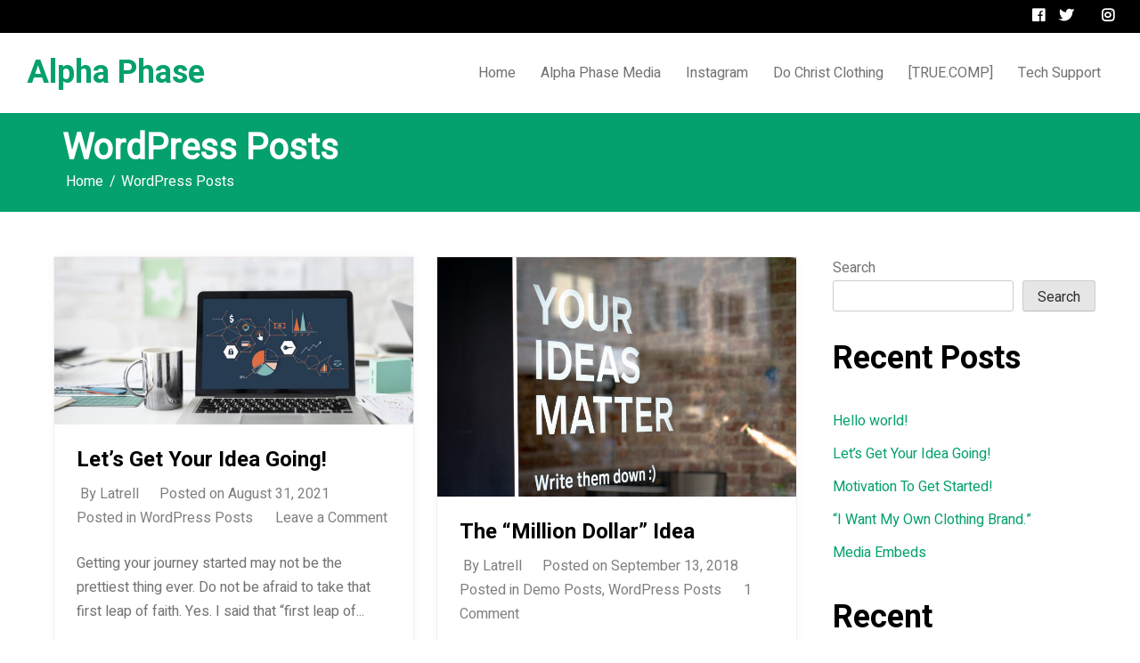

--- FILE ---
content_type: text/html; charset=UTF-8
request_url: http://alphaphaseco.biz/category/wordpress-posts/
body_size: 14747
content:
<!doctype html>
<html lang="en-US">
<head>
	<meta charset="UTF-8">
	<meta name="viewport" content="width=device-width, initial-scale=1">
	<link rel="profile" href="https://gmpg.org/xfn/11">

	<title>WordPress Posts &#8211; Alpha Phase</title>
<meta name='robots' content='max-image-preview:large' />
<link rel='dns-prefetch' href='//fonts.googleapis.com' />
<link rel="alternate" type="application/rss+xml" title="Alpha Phase &raquo; Feed" href="http://alphaphaseco.biz/feed/" />
<link rel="alternate" type="application/rss+xml" title="Alpha Phase &raquo; Comments Feed" href="http://alphaphaseco.biz/comments/feed/" />
<link rel="alternate" type="application/rss+xml" title="Alpha Phase &raquo; WordPress Posts Category Feed" href="http://alphaphaseco.biz/category/wordpress-posts/feed/" />
<script>
window._wpemojiSettings = {"baseUrl":"https:\/\/s.w.org\/images\/core\/emoji\/14.0.0\/72x72\/","ext":".png","svgUrl":"https:\/\/s.w.org\/images\/core\/emoji\/14.0.0\/svg\/","svgExt":".svg","source":{"concatemoji":"http:\/\/alphaphaseco.biz\/wp-includes\/js\/wp-emoji-release.min.js?ver=6.2.8"}};
/*! This file is auto-generated */
!function(e,a,t){var n,r,o,i=a.createElement("canvas"),p=i.getContext&&i.getContext("2d");function s(e,t){p.clearRect(0,0,i.width,i.height),p.fillText(e,0,0);e=i.toDataURL();return p.clearRect(0,0,i.width,i.height),p.fillText(t,0,0),e===i.toDataURL()}function c(e){var t=a.createElement("script");t.src=e,t.defer=t.type="text/javascript",a.getElementsByTagName("head")[0].appendChild(t)}for(o=Array("flag","emoji"),t.supports={everything:!0,everythingExceptFlag:!0},r=0;r<o.length;r++)t.supports[o[r]]=function(e){if(p&&p.fillText)switch(p.textBaseline="top",p.font="600 32px Arial",e){case"flag":return s("\ud83c\udff3\ufe0f\u200d\u26a7\ufe0f","\ud83c\udff3\ufe0f\u200b\u26a7\ufe0f")?!1:!s("\ud83c\uddfa\ud83c\uddf3","\ud83c\uddfa\u200b\ud83c\uddf3")&&!s("\ud83c\udff4\udb40\udc67\udb40\udc62\udb40\udc65\udb40\udc6e\udb40\udc67\udb40\udc7f","\ud83c\udff4\u200b\udb40\udc67\u200b\udb40\udc62\u200b\udb40\udc65\u200b\udb40\udc6e\u200b\udb40\udc67\u200b\udb40\udc7f");case"emoji":return!s("\ud83e\udef1\ud83c\udffb\u200d\ud83e\udef2\ud83c\udfff","\ud83e\udef1\ud83c\udffb\u200b\ud83e\udef2\ud83c\udfff")}return!1}(o[r]),t.supports.everything=t.supports.everything&&t.supports[o[r]],"flag"!==o[r]&&(t.supports.everythingExceptFlag=t.supports.everythingExceptFlag&&t.supports[o[r]]);t.supports.everythingExceptFlag=t.supports.everythingExceptFlag&&!t.supports.flag,t.DOMReady=!1,t.readyCallback=function(){t.DOMReady=!0},t.supports.everything||(n=function(){t.readyCallback()},a.addEventListener?(a.addEventListener("DOMContentLoaded",n,!1),e.addEventListener("load",n,!1)):(e.attachEvent("onload",n),a.attachEvent("onreadystatechange",function(){"complete"===a.readyState&&t.readyCallback()})),(e=t.source||{}).concatemoji?c(e.concatemoji):e.wpemoji&&e.twemoji&&(c(e.twemoji),c(e.wpemoji)))}(window,document,window._wpemojiSettings);
</script>
<style>
img.wp-smiley,
img.emoji {
	display: inline !important;
	border: none !important;
	box-shadow: none !important;
	height: 1em !important;
	width: 1em !important;
	margin: 0 0.07em !important;
	vertical-align: -0.1em !important;
	background: none !important;
	padding: 0 !important;
}
</style>
	<link rel='stylesheet' id='wp-block-library-css' href='http://alphaphaseco.biz/wp-includes/css/dist/block-library/style.min.css?ver=6.2.8' media='all' />
<link rel='stylesheet' id='classic-theme-styles-css' href='http://alphaphaseco.biz/wp-includes/css/classic-themes.min.css?ver=6.2.8' media='all' />
<style id='global-styles-inline-css'>
body{--wp--preset--color--black: #000000;--wp--preset--color--cyan-bluish-gray: #abb8c3;--wp--preset--color--white: #ffffff;--wp--preset--color--pale-pink: #f78da7;--wp--preset--color--vivid-red: #cf2e2e;--wp--preset--color--luminous-vivid-orange: #ff6900;--wp--preset--color--luminous-vivid-amber: #fcb900;--wp--preset--color--light-green-cyan: #7bdcb5;--wp--preset--color--vivid-green-cyan: #00d084;--wp--preset--color--pale-cyan-blue: #8ed1fc;--wp--preset--color--vivid-cyan-blue: #0693e3;--wp--preset--color--vivid-purple: #9b51e0;--wp--preset--gradient--vivid-cyan-blue-to-vivid-purple: linear-gradient(135deg,rgba(6,147,227,1) 0%,rgb(155,81,224) 100%);--wp--preset--gradient--light-green-cyan-to-vivid-green-cyan: linear-gradient(135deg,rgb(122,220,180) 0%,rgb(0,208,130) 100%);--wp--preset--gradient--luminous-vivid-amber-to-luminous-vivid-orange: linear-gradient(135deg,rgba(252,185,0,1) 0%,rgba(255,105,0,1) 100%);--wp--preset--gradient--luminous-vivid-orange-to-vivid-red: linear-gradient(135deg,rgba(255,105,0,1) 0%,rgb(207,46,46) 100%);--wp--preset--gradient--very-light-gray-to-cyan-bluish-gray: linear-gradient(135deg,rgb(238,238,238) 0%,rgb(169,184,195) 100%);--wp--preset--gradient--cool-to-warm-spectrum: linear-gradient(135deg,rgb(74,234,220) 0%,rgb(151,120,209) 20%,rgb(207,42,186) 40%,rgb(238,44,130) 60%,rgb(251,105,98) 80%,rgb(254,248,76) 100%);--wp--preset--gradient--blush-light-purple: linear-gradient(135deg,rgb(255,206,236) 0%,rgb(152,150,240) 100%);--wp--preset--gradient--blush-bordeaux: linear-gradient(135deg,rgb(254,205,165) 0%,rgb(254,45,45) 50%,rgb(107,0,62) 100%);--wp--preset--gradient--luminous-dusk: linear-gradient(135deg,rgb(255,203,112) 0%,rgb(199,81,192) 50%,rgb(65,88,208) 100%);--wp--preset--gradient--pale-ocean: linear-gradient(135deg,rgb(255,245,203) 0%,rgb(182,227,212) 50%,rgb(51,167,181) 100%);--wp--preset--gradient--electric-grass: linear-gradient(135deg,rgb(202,248,128) 0%,rgb(113,206,126) 100%);--wp--preset--gradient--midnight: linear-gradient(135deg,rgb(2,3,129) 0%,rgb(40,116,252) 100%);--wp--preset--duotone--dark-grayscale: url('#wp-duotone-dark-grayscale');--wp--preset--duotone--grayscale: url('#wp-duotone-grayscale');--wp--preset--duotone--purple-yellow: url('#wp-duotone-purple-yellow');--wp--preset--duotone--blue-red: url('#wp-duotone-blue-red');--wp--preset--duotone--midnight: url('#wp-duotone-midnight');--wp--preset--duotone--magenta-yellow: url('#wp-duotone-magenta-yellow');--wp--preset--duotone--purple-green: url('#wp-duotone-purple-green');--wp--preset--duotone--blue-orange: url('#wp-duotone-blue-orange');--wp--preset--font-size--small: 13px;--wp--preset--font-size--medium: 20px;--wp--preset--font-size--large: 36px;--wp--preset--font-size--x-large: 42px;--wp--preset--spacing--20: 0.44rem;--wp--preset--spacing--30: 0.67rem;--wp--preset--spacing--40: 1rem;--wp--preset--spacing--50: 1.5rem;--wp--preset--spacing--60: 2.25rem;--wp--preset--spacing--70: 3.38rem;--wp--preset--spacing--80: 5.06rem;--wp--preset--shadow--natural: 6px 6px 9px rgba(0, 0, 0, 0.2);--wp--preset--shadow--deep: 12px 12px 50px rgba(0, 0, 0, 0.4);--wp--preset--shadow--sharp: 6px 6px 0px rgba(0, 0, 0, 0.2);--wp--preset--shadow--outlined: 6px 6px 0px -3px rgba(255, 255, 255, 1), 6px 6px rgba(0, 0, 0, 1);--wp--preset--shadow--crisp: 6px 6px 0px rgba(0, 0, 0, 1);}:where(.is-layout-flex){gap: 0.5em;}body .is-layout-flow > .alignleft{float: left;margin-inline-start: 0;margin-inline-end: 2em;}body .is-layout-flow > .alignright{float: right;margin-inline-start: 2em;margin-inline-end: 0;}body .is-layout-flow > .aligncenter{margin-left: auto !important;margin-right: auto !important;}body .is-layout-constrained > .alignleft{float: left;margin-inline-start: 0;margin-inline-end: 2em;}body .is-layout-constrained > .alignright{float: right;margin-inline-start: 2em;margin-inline-end: 0;}body .is-layout-constrained > .aligncenter{margin-left: auto !important;margin-right: auto !important;}body .is-layout-constrained > :where(:not(.alignleft):not(.alignright):not(.alignfull)){max-width: var(--wp--style--global--content-size);margin-left: auto !important;margin-right: auto !important;}body .is-layout-constrained > .alignwide{max-width: var(--wp--style--global--wide-size);}body .is-layout-flex{display: flex;}body .is-layout-flex{flex-wrap: wrap;align-items: center;}body .is-layout-flex > *{margin: 0;}:where(.wp-block-columns.is-layout-flex){gap: 2em;}.has-black-color{color: var(--wp--preset--color--black) !important;}.has-cyan-bluish-gray-color{color: var(--wp--preset--color--cyan-bluish-gray) !important;}.has-white-color{color: var(--wp--preset--color--white) !important;}.has-pale-pink-color{color: var(--wp--preset--color--pale-pink) !important;}.has-vivid-red-color{color: var(--wp--preset--color--vivid-red) !important;}.has-luminous-vivid-orange-color{color: var(--wp--preset--color--luminous-vivid-orange) !important;}.has-luminous-vivid-amber-color{color: var(--wp--preset--color--luminous-vivid-amber) !important;}.has-light-green-cyan-color{color: var(--wp--preset--color--light-green-cyan) !important;}.has-vivid-green-cyan-color{color: var(--wp--preset--color--vivid-green-cyan) !important;}.has-pale-cyan-blue-color{color: var(--wp--preset--color--pale-cyan-blue) !important;}.has-vivid-cyan-blue-color{color: var(--wp--preset--color--vivid-cyan-blue) !important;}.has-vivid-purple-color{color: var(--wp--preset--color--vivid-purple) !important;}.has-black-background-color{background-color: var(--wp--preset--color--black) !important;}.has-cyan-bluish-gray-background-color{background-color: var(--wp--preset--color--cyan-bluish-gray) !important;}.has-white-background-color{background-color: var(--wp--preset--color--white) !important;}.has-pale-pink-background-color{background-color: var(--wp--preset--color--pale-pink) !important;}.has-vivid-red-background-color{background-color: var(--wp--preset--color--vivid-red) !important;}.has-luminous-vivid-orange-background-color{background-color: var(--wp--preset--color--luminous-vivid-orange) !important;}.has-luminous-vivid-amber-background-color{background-color: var(--wp--preset--color--luminous-vivid-amber) !important;}.has-light-green-cyan-background-color{background-color: var(--wp--preset--color--light-green-cyan) !important;}.has-vivid-green-cyan-background-color{background-color: var(--wp--preset--color--vivid-green-cyan) !important;}.has-pale-cyan-blue-background-color{background-color: var(--wp--preset--color--pale-cyan-blue) !important;}.has-vivid-cyan-blue-background-color{background-color: var(--wp--preset--color--vivid-cyan-blue) !important;}.has-vivid-purple-background-color{background-color: var(--wp--preset--color--vivid-purple) !important;}.has-black-border-color{border-color: var(--wp--preset--color--black) !important;}.has-cyan-bluish-gray-border-color{border-color: var(--wp--preset--color--cyan-bluish-gray) !important;}.has-white-border-color{border-color: var(--wp--preset--color--white) !important;}.has-pale-pink-border-color{border-color: var(--wp--preset--color--pale-pink) !important;}.has-vivid-red-border-color{border-color: var(--wp--preset--color--vivid-red) !important;}.has-luminous-vivid-orange-border-color{border-color: var(--wp--preset--color--luminous-vivid-orange) !important;}.has-luminous-vivid-amber-border-color{border-color: var(--wp--preset--color--luminous-vivid-amber) !important;}.has-light-green-cyan-border-color{border-color: var(--wp--preset--color--light-green-cyan) !important;}.has-vivid-green-cyan-border-color{border-color: var(--wp--preset--color--vivid-green-cyan) !important;}.has-pale-cyan-blue-border-color{border-color: var(--wp--preset--color--pale-cyan-blue) !important;}.has-vivid-cyan-blue-border-color{border-color: var(--wp--preset--color--vivid-cyan-blue) !important;}.has-vivid-purple-border-color{border-color: var(--wp--preset--color--vivid-purple) !important;}.has-vivid-cyan-blue-to-vivid-purple-gradient-background{background: var(--wp--preset--gradient--vivid-cyan-blue-to-vivid-purple) !important;}.has-light-green-cyan-to-vivid-green-cyan-gradient-background{background: var(--wp--preset--gradient--light-green-cyan-to-vivid-green-cyan) !important;}.has-luminous-vivid-amber-to-luminous-vivid-orange-gradient-background{background: var(--wp--preset--gradient--luminous-vivid-amber-to-luminous-vivid-orange) !important;}.has-luminous-vivid-orange-to-vivid-red-gradient-background{background: var(--wp--preset--gradient--luminous-vivid-orange-to-vivid-red) !important;}.has-very-light-gray-to-cyan-bluish-gray-gradient-background{background: var(--wp--preset--gradient--very-light-gray-to-cyan-bluish-gray) !important;}.has-cool-to-warm-spectrum-gradient-background{background: var(--wp--preset--gradient--cool-to-warm-spectrum) !important;}.has-blush-light-purple-gradient-background{background: var(--wp--preset--gradient--blush-light-purple) !important;}.has-blush-bordeaux-gradient-background{background: var(--wp--preset--gradient--blush-bordeaux) !important;}.has-luminous-dusk-gradient-background{background: var(--wp--preset--gradient--luminous-dusk) !important;}.has-pale-ocean-gradient-background{background: var(--wp--preset--gradient--pale-ocean) !important;}.has-electric-grass-gradient-background{background: var(--wp--preset--gradient--electric-grass) !important;}.has-midnight-gradient-background{background: var(--wp--preset--gradient--midnight) !important;}.has-small-font-size{font-size: var(--wp--preset--font-size--small) !important;}.has-medium-font-size{font-size: var(--wp--preset--font-size--medium) !important;}.has-large-font-size{font-size: var(--wp--preset--font-size--large) !important;}.has-x-large-font-size{font-size: var(--wp--preset--font-size--x-large) !important;}
.wp-block-navigation a:where(:not(.wp-element-button)){color: inherit;}
:where(.wp-block-columns.is-layout-flex){gap: 2em;}
.wp-block-pullquote{font-size: 1.5em;line-height: 1.6;}
</style>
<link rel='stylesheet' id='lightSlider-css' href='http://alphaphaseco.biz/wp-content/plugins/hootkit/assets/lightSlider.min.css?ver=1.1.2' media='' />
<link rel='stylesheet' id='font-awesome-css' href='http://alphaphaseco.biz/wp-content/plugins/hootkit/assets/font-awesome.min.css?ver=5.0.10' media='' />
<link rel='stylesheet' id='hootkit-css' href='http://alphaphaseco.biz/wp-content/plugins/hootkit/assets/hootkit.min.css?ver=2.0.7' media='' />
<link rel='stylesheet' id='gridchamp-style-css' href='http://alphaphaseco.biz/wp-content/themes/gridchamp/style.css?ver=1.0.0' media='all' />
<link rel='stylesheet' id='swiper-bundle-css' href='http://alphaphaseco.biz/wp-content/themes/gridchamp/css/swiper-bundle.css?ver=6.2.8' media='all' />
<link rel='stylesheet' id='gridchamp-body-fonts-css' href='//fonts.googleapis.com/css?family=Heebo%3Awght%40100%3B200%3B300%3B400%3B500%3B700&#038;ver=6.2.8' media='all' />
<link rel='stylesheet' id='gridchamp-headings-fonts-css' href='//fonts.googleapis.com/css?family=Roboto%3A400%2C400italic%2C700%2C700italic&#038;ver=6.2.8' media='all' />
<script src='http://alphaphaseco.biz/wp-includes/js/jquery/jquery.min.js?ver=3.6.4' id='jquery-core-js'></script>
<script src='http://alphaphaseco.biz/wp-includes/js/jquery/jquery-migrate.min.js?ver=3.4.0' id='jquery-migrate-js'></script>
<link rel="https://api.w.org/" href="http://alphaphaseco.biz/wp-json/" /><link rel="alternate" type="application/json" href="http://alphaphaseco.biz/wp-json/wp/v2/categories/3" /><link rel="EditURI" type="application/rsd+xml" title="RSD" href="http://alphaphaseco.biz/xmlrpc.php?rsd" />
<link rel="wlwmanifest" type="application/wlwmanifest+xml" href="http://alphaphaseco.biz/wp-includes/wlwmanifest.xml" />
<meta name="generator" content="WordPress 6.2.8" />
<style type="text/css">
    :root{
        --primary-color: #04a06e;
        --secondary-color: #ff9800;
        --text-color:#727272;
        --dark-color:#000000;
        --light-color:#ffffff;
        --link-color:#04a06e;
        --link-hover-color:#ff9800;
    }

    body{
        font-family: 'Heebo',sans-serif;
        font-size: 16px;
        color: var(--text-color);
    }
    
   
    h1, h2, h3, h4, h5,h6{
        font-family: 'Roboto',sans-serif;
    }
    h1{
        font-size: 48px;
    }
    h2{
        font-size: 36px;
    }
    h3{
        font-size: 24px;
    }
    h4{
        font-size: 20px;
    }
    h5{
        font-size: 16px;
    }
    h6{
        font-size: 14px;
    }
    .inner-page-subheader {
        background: #04a06e;
        color:#ffffff;
    }
    .gridchamp-breadcrumbs nav ul li a {
        color:#ffffff;
    }
    .gridchamp-breadcrumbs nav ul li a:hover {
        color:#565656;
    }

    .walker-wraper.footer-widgets-wraper{
        
        color: #ffffff;
    }
    .walker-wraper.footer-widgets-wraper:before {
        content: '';
        width: 100%;
        height: 100%;
        position: absolute;
        left: 0;
        top: 0;
        background: #04a06e;
        opacity: 1;
    }
    .walker-wraper.footer-widgets-wraper h3{
         color: #ffffff;
    }
    .site-footer a,
    .site-footer .layout-two.gridchamp-footer-widget a.gridchamp-top{
        color :#ffffff;
    }
    .site-footer .layout-two.gridchamp-footer-widget a.gridchamp-top:before{
        background: #ffffff;
    }
    .site-footer a:hover,
    .site-footer .layout-two.gridchamp-footer-widget a.gridchamp-top:hover{
        color :#ff9800;
    }
    .site-footer .layout-two.gridchamp-footer-widget a.gridchamp-top:hover:before{
        background: #ff9800;
    }
    .cta-wraper .walker-container:before {
        background: #04a06e;
    }
    .cta-wraper .cta-box,
    .cta-wraper .section-heading,
    .cta-wraper .cta-box h4{
        color: #ffffff;
    }
    .cta-wraper .cta-box a.gridchamp-secondary-button{
        background: #ffffff;
        color: #04a06e;
    }
    .walker-wraper.top-notification-bar{
        background: #04a06e;
        color: #ffffff;
    }
    a.noticebar-button{
        color: #ffffff;
    }
    a.noticebar-button:hover{
        color: #ff9800;
    }
    .gridchamp-primary-button,
    .gridchamp-secondary-button,
    a.gridchamp-primary-button,
    a.gridchamp-secondary-button,
    .woocommerce-product-section ul.woo-products li a.button.product_type_simple.add_to_cart_button.ajax_add_to_cart,
    .woocommerce a.add_to_cart_button, 
    .woocommerce.single div.product form.cart .button, 
    .woocommerce ul.products li.product .button,
    .woocommerce-product-section .woo-products li a.button.product_type_simple.add_to_cart_button.ajax_add_to_cart, 
    .woocommerce-product-section .woo-products .swiper-slide a.button.product_type_simple.add_to_cart_button.ajax_add_to_cart,
    .walkerwp-pricing-table .package-footer a,
    .filter-buttons button{
        border-radius: 40px;
    }
    .walker-wraper.banner-wraper,
    .walker-wraper.slider-wraper{
        background: #000000;
    }
    .banner-overlay, 
    .slide-content,
    .banner-overlay h1, 
    .slide-content h1{
        color: #ffffff;
    }
    .walker-container{
        max-width: 1180px;
    }
    .banner-wraper img,
    .walkerwp-slider-box .slide-image img{
        opacity: ;
    }
        .walker-wraper.about-wraper{
        background:#f2fbfc;
        color:#727272;
    }
    .walker-wraper.about-wraper .section-heading{
        color:#000000;
    }
     
     
    .walker-wraper.about-wraper h5.about-title{
        color:#727272;
    }
    .walker-wraper.about-wraper a.gridchamp-secondary-button.style-outline-light{
        color:#727272;
        border-color: #727272;
    }
    .walker-wraper.about-wraper a.gridchamp-secondary-button.style-outline-light:hover{
        color: #ff9800;
    }

    .walker-wraper.footer-copyright-section{
        
        color:#ffffff;
    }
     .walker-wraper.footer-copyright-section:before{
        content: '';
        width: 100%;
        height: 100%;
        position: absolute;
        left: 0;
        top: 0;
        background: #000000;
        opacity: 1;
     }
    .walker-wraper.footer-copyright-section a{
        color:#ffffff;
    }
    .walker-wraper.footer-copyright-section a:hover{
        color:#ff9800;
    }
    .walkerwp-slider-box a.gridchamp-primary-button{
        color: #ffffff;
        background: #04a06e;

    }
    .walkerwp-slider-box a.gridchamp-primary-button:hover{
        background:#ffffff;
        color: #04a06e;
    }
    .walkerwp-slider-box a.gridchamp-secondary-button{
        color: #ffffff;
        background: #ff9800;

    }
    .walkerwp-slider-box a.gridchamp-secondary-button:hover{
        border-color:#ffffff;
        background:#ffffff;
        color: #ff9800;
    }
    .walker-wraper.footer-copyright-section{
        padding-top: 15px;
        padding-bottom: 15px;
    }
    .walker-wraper.about-wraper{
        padding-top: 50px;
    }
    .walker-wraper.about-wraper.about-layout-1{
        padding-bottom: 50px;
    }
    .walker-wraper.service-wraper{
        padding-top: 50px;
        padding-bottom: 50px;
    }
    .cta-wraper .cta-box{
        padding-top: 100px;
        padding-bottom: 100px;
    }
    .walker-wraper.recentblog-wraper{
        padding-top: 50px;
        padding-bottom: 50px;
    }
    .walker-wraper.testimonial-wraper{
        padding-top: 50px;
        padding-bottom: 50px;
    }
    .walker-wraper.team-wraper,
    .walker-wraper.team-wraper.team-layout-2{
        padding-top: 50px;
        padding-bottom: 50px;
    }
    .walker-wraper.portfolio-wraper{
        padding-top: 50px;
        padding-bottom: 50px;
    }
    .walker-wraper.features-wraper{
        padding-top: 50px;
        padding-bottom: 50px;
    }
    .walker-wraper.faqs-wraper{
        padding-top: 50px;
        padding-bottom: 50px;
    }
    .walker-wraper.brands-wraper{
        padding-top: 50px;
        padding-bottom: 50px;
    }
    .walker-wraper.woocommerce-product-section{
        padding-top: 50px;
        padding-bottom: 50px;
    }
    .walker-wraper.exta-cta-section{
        padding-top: 70px;
        padding-bottom: 70px;
    }
    .walker-wraper.counter-wraper{
        padding-top: 70px;
        padding-bottom: 70px;
        color: #727272;
        background: #f2fbfc;
    }
    .walker-wraper.counter-wraper h1, 
    .walker-wraper.counter-wraper h2{
        color: #000000;
    }
    .walker-container.counter-list h5{
        color: #727272;
    }
    .walker-wraper.newsletter-section{
        padding-top: 100px;
        padding-bottom: 100px;
    }
    .walker-wraper.inner-page-subheader{
        padding-top: 20px;
        padding-bottom: 20px;
    }
    .walker-wraper.pricing-table-section{
        padding-top: 50px;
        padding-bottom: 50px;
        color:  #727272;
    }
    .inner-page-subheader span.page-header-title{
        font-size:40px;
    }
    .features-layout-three .section-heading,
    .features-layout-three h4.feature-title{
        color: #000000;
    }
    .features-layout-three,
    .features-layout-three .featured-item-list a,
    .features-layout-three p.feature-description, 
    .features-layout-three p.section-subheader{
        color: #727272;
    }
    .walker-wraper.features-wraper.features-layout-three:before{
        background: #f2fbfc;
    }
    .walker-wraper.brands-wraper h2.section-heading{
        color: #000000;
    }
    .walker-wraper.brands-wraper{
        color: #727272;
    }
    .walker-wraper.brands-wraper:before{
        background: #f2fbfc;
    }
    .pricing-table-section:before{
        background: #f2fbfc;
    }
    .walker-wraper.pricing-table-section .section-heading{
        color: #000000;
    }
    .walker-wraper.team-wraper:before {
        background: #f2fbfc;
    }
    .walker-wraper.team-wraper,
    .team-layout-2 .walkerwp-teams-box h5.team-position{
        color: #727272;
    }
    .team-wraper.team-layout-2 .walkerwp-teams-box h3.team-name,
   .walker-wraper.team-wraper  h2.section-heading{
         color: #000000;
    }
    .team-wraper.team-layout-1 .team-member{
         color: var(--text-color);
    }
    .team-wraper.team-layout-2 .team-member:hover h3.team-name,
    .walker-wraper.team-wraper .team-member:hover{
        color: var(--text-color);
    }
</style>
</head>

<body class="archive category category-wordpress-posts category-3 hfeed">
<svg xmlns="http://www.w3.org/2000/svg" viewBox="0 0 0 0" width="0" height="0" focusable="false" role="none" style="visibility: hidden; position: absolute; left: -9999px; overflow: hidden;" ><defs><filter id="wp-duotone-dark-grayscale"><feColorMatrix color-interpolation-filters="sRGB" type="matrix" values=" .299 .587 .114 0 0 .299 .587 .114 0 0 .299 .587 .114 0 0 .299 .587 .114 0 0 " /><feComponentTransfer color-interpolation-filters="sRGB" ><feFuncR type="table" tableValues="0 0.49803921568627" /><feFuncG type="table" tableValues="0 0.49803921568627" /><feFuncB type="table" tableValues="0 0.49803921568627" /><feFuncA type="table" tableValues="1 1" /></feComponentTransfer><feComposite in2="SourceGraphic" operator="in" /></filter></defs></svg><svg xmlns="http://www.w3.org/2000/svg" viewBox="0 0 0 0" width="0" height="0" focusable="false" role="none" style="visibility: hidden; position: absolute; left: -9999px; overflow: hidden;" ><defs><filter id="wp-duotone-grayscale"><feColorMatrix color-interpolation-filters="sRGB" type="matrix" values=" .299 .587 .114 0 0 .299 .587 .114 0 0 .299 .587 .114 0 0 .299 .587 .114 0 0 " /><feComponentTransfer color-interpolation-filters="sRGB" ><feFuncR type="table" tableValues="0 1" /><feFuncG type="table" tableValues="0 1" /><feFuncB type="table" tableValues="0 1" /><feFuncA type="table" tableValues="1 1" /></feComponentTransfer><feComposite in2="SourceGraphic" operator="in" /></filter></defs></svg><svg xmlns="http://www.w3.org/2000/svg" viewBox="0 0 0 0" width="0" height="0" focusable="false" role="none" style="visibility: hidden; position: absolute; left: -9999px; overflow: hidden;" ><defs><filter id="wp-duotone-purple-yellow"><feColorMatrix color-interpolation-filters="sRGB" type="matrix" values=" .299 .587 .114 0 0 .299 .587 .114 0 0 .299 .587 .114 0 0 .299 .587 .114 0 0 " /><feComponentTransfer color-interpolation-filters="sRGB" ><feFuncR type="table" tableValues="0.54901960784314 0.98823529411765" /><feFuncG type="table" tableValues="0 1" /><feFuncB type="table" tableValues="0.71764705882353 0.25490196078431" /><feFuncA type="table" tableValues="1 1" /></feComponentTransfer><feComposite in2="SourceGraphic" operator="in" /></filter></defs></svg><svg xmlns="http://www.w3.org/2000/svg" viewBox="0 0 0 0" width="0" height="0" focusable="false" role="none" style="visibility: hidden; position: absolute; left: -9999px; overflow: hidden;" ><defs><filter id="wp-duotone-blue-red"><feColorMatrix color-interpolation-filters="sRGB" type="matrix" values=" .299 .587 .114 0 0 .299 .587 .114 0 0 .299 .587 .114 0 0 .299 .587 .114 0 0 " /><feComponentTransfer color-interpolation-filters="sRGB" ><feFuncR type="table" tableValues="0 1" /><feFuncG type="table" tableValues="0 0.27843137254902" /><feFuncB type="table" tableValues="0.5921568627451 0.27843137254902" /><feFuncA type="table" tableValues="1 1" /></feComponentTransfer><feComposite in2="SourceGraphic" operator="in" /></filter></defs></svg><svg xmlns="http://www.w3.org/2000/svg" viewBox="0 0 0 0" width="0" height="0" focusable="false" role="none" style="visibility: hidden; position: absolute; left: -9999px; overflow: hidden;" ><defs><filter id="wp-duotone-midnight"><feColorMatrix color-interpolation-filters="sRGB" type="matrix" values=" .299 .587 .114 0 0 .299 .587 .114 0 0 .299 .587 .114 0 0 .299 .587 .114 0 0 " /><feComponentTransfer color-interpolation-filters="sRGB" ><feFuncR type="table" tableValues="0 0" /><feFuncG type="table" tableValues="0 0.64705882352941" /><feFuncB type="table" tableValues="0 1" /><feFuncA type="table" tableValues="1 1" /></feComponentTransfer><feComposite in2="SourceGraphic" operator="in" /></filter></defs></svg><svg xmlns="http://www.w3.org/2000/svg" viewBox="0 0 0 0" width="0" height="0" focusable="false" role="none" style="visibility: hidden; position: absolute; left: -9999px; overflow: hidden;" ><defs><filter id="wp-duotone-magenta-yellow"><feColorMatrix color-interpolation-filters="sRGB" type="matrix" values=" .299 .587 .114 0 0 .299 .587 .114 0 0 .299 .587 .114 0 0 .299 .587 .114 0 0 " /><feComponentTransfer color-interpolation-filters="sRGB" ><feFuncR type="table" tableValues="0.78039215686275 1" /><feFuncG type="table" tableValues="0 0.94901960784314" /><feFuncB type="table" tableValues="0.35294117647059 0.47058823529412" /><feFuncA type="table" tableValues="1 1" /></feComponentTransfer><feComposite in2="SourceGraphic" operator="in" /></filter></defs></svg><svg xmlns="http://www.w3.org/2000/svg" viewBox="0 0 0 0" width="0" height="0" focusable="false" role="none" style="visibility: hidden; position: absolute; left: -9999px; overflow: hidden;" ><defs><filter id="wp-duotone-purple-green"><feColorMatrix color-interpolation-filters="sRGB" type="matrix" values=" .299 .587 .114 0 0 .299 .587 .114 0 0 .299 .587 .114 0 0 .299 .587 .114 0 0 " /><feComponentTransfer color-interpolation-filters="sRGB" ><feFuncR type="table" tableValues="0.65098039215686 0.40392156862745" /><feFuncG type="table" tableValues="0 1" /><feFuncB type="table" tableValues="0.44705882352941 0.4" /><feFuncA type="table" tableValues="1 1" /></feComponentTransfer><feComposite in2="SourceGraphic" operator="in" /></filter></defs></svg><svg xmlns="http://www.w3.org/2000/svg" viewBox="0 0 0 0" width="0" height="0" focusable="false" role="none" style="visibility: hidden; position: absolute; left: -9999px; overflow: hidden;" ><defs><filter id="wp-duotone-blue-orange"><feColorMatrix color-interpolation-filters="sRGB" type="matrix" values=" .299 .587 .114 0 0 .299 .587 .114 0 0 .299 .587 .114 0 0 .299 .587 .114 0 0 " /><feComponentTransfer color-interpolation-filters="sRGB" ><feFuncR type="table" tableValues="0.098039215686275 1" /><feFuncG type="table" tableValues="0 0.66274509803922" /><feFuncB type="table" tableValues="0.84705882352941 0.41960784313725" /><feFuncA type="table" tableValues="1 1" /></feComponentTransfer><feComposite in2="SourceGraphic" operator="in" /></filter></defs></svg><div id="page" class="site">
	<a class="skip-link screen-reader-text" href="#primary">Skip to content</a>
	<header id="masthead" class="site-header">

			<div class="transparent-header-enabled">
				<div class="gridchamp-top-header walker-wraper">
			<div class="walker-container">
				<div class="walkerwp-grid-6 light-color">
												</div>
				<div class="walkerwp-grid-6 topbar-socials">
					<ul class="gridchamp-social">
			<li>
			<a href="https://facebook.com/AlphaPhase" target="_blank">
				<i class="fa fa-facebook" aria-hidden="true"></i>
			</a>
		</li>
			<li>
			<a href="https://twitter.com/trellcpwn" target="_blank">
				<i class="fa fa-twitter" aria-hidden="true"></i>
			</a>
		</li>
			<li>
			<a href="https://www.youtube.com/channel/UC-T_VFKdU6bdT0IzJoT2bdg" target="_blank">
				<i class="fa fa-youtube-play" aria-hidden="true"></i>
			</a>
		</li>
			<li>
			<a href="https://instagram.com/alpha_phase" target="_blank">
				<i class="fa fa-instagram" aria-hidden="true"></i>
			</a>
		</li>
	</ul>				</div>
					
			</div>
		</div>
		</div>
	
<div class="walker-wraper header-layout-1 no-gap  transparent-header-enabled">
	<div class="walker-container">
				<div class="site-branding">
			<h2 class="site-title"><a href="http://alphaphaseco.biz" rel="home">Alpha Phase</a></h2>		</div><!-- .site-branding -->
			<div class="header-right">
					<nav id="site-navigation" class="main-navigation">
				<button type="button" class="menu-toggle">
					<span></span>
					<span></span>
					<span></span>
				</button>
				<div class="menu-main-menu-container"><ul id="primary-menu" class="menu"><li id="menu-item-1546" class="menu-item menu-item-type-post_type menu-item-object-page menu-item-1546"><a href="http://alphaphaseco.biz/sample-page-2-2/">Home</a></li>
<li id="menu-item-1591" class="menu-item menu-item-type-custom menu-item-object-custom menu-item-1591"><a href="https://youtube.com">Alpha Phase Media</a></li>
<li id="menu-item-1580" class="menu-item menu-item-type-custom menu-item-object-custom menu-item-1580"><a href="https://instagram.com/alpha_phase">Instagram</a></li>
<li id="menu-item-1584" class="menu-item menu-item-type-custom menu-item-object-custom menu-item-1584"><a href="https://DoChrist.com">Do Christ Clothing</a></li>
<li id="menu-item-1585" class="menu-item menu-item-type-custom menu-item-object-custom menu-item-1585"><a href="http://www.mytruecomp.com">[TRUE.COMP]</a></li>
<li id="menu-item-1537" class="menu-item menu-item-type-custom menu-item-object-custom menu-item-1537"><a target="_blank" rel="noopener" href="https://wphoot.com/support/">Tech Support</a></li>
</ul></div>			</nav><!-- #site-navigation -->
					</div>
	</div>
</div>			<div class="walker-wraper inner-page-subheader">
								
				<div class="walker-container">
					<div class="walkerwp-grid-12">
						<span class="page-header-title">
						WordPress Posts															
							</span>
															<div class="gridchamp-breadcrumbs"><nav role="navigation" aria-label="Breadcrumbs" class="gridhamp breadcrumbs" itemprop="breadcrumb"><h2 class="trail-browse"></h2><ul class="trail-items" itemscope itemtype="http://schema.org/BreadcrumbList"><meta name="numberOfItems" content="2" /><meta name="itemListOrder" content="Ascending" /><li itemprop="itemListElement" itemscope itemtype="http://schema.org/ListItem" class="trail-item trail-begin"><a href="http://alphaphaseco.biz/" rel="home" itemprop="item"><span itemprop="name">Home</span></a><meta itemprop="position" content="1" /></li><li itemprop="itemListElement" itemscope itemtype="http://schema.org/ListItem" class="trail-item trail-end"><span itemprop="item"><span itemprop="name">WordPress Posts</span></span><meta itemprop="position" content="2" /></li></ul></nav></div>
												</div>
				</div>
			</div>
				</header><!-- #masthead -->
</div>

<div class="walker-wraper">
	<div class="walker-container">
				<main id="primary" class="site-main walkerwp-grid-9 right-sidebar-layout">

							<div class="post-grid-layout">
				<article id="post-822" class="post-822 post type-post status-publish format-standard has-post-thumbnail hentry category-wordpress-posts">
	
			<a class="gridchamp-post-thumbnail" href="http://alphaphaseco.biz/2021/08/31/lets-get-going/" aria-hidden="true" tabindex="-1">
				<img width="1200" height="560" src="http://alphaphaseco.biz/wp-content/uploads/2018/12/image-01-1.jpg" class="attachment-post-thumbnail size-post-thumbnail wp-post-image" alt="Let&#8217;s Get Your Idea Going!" decoding="async" srcset="http://alphaphaseco.biz/wp-content/uploads/2018/12/image-01-1.jpg 1200w, http://alphaphaseco.biz/wp-content/uploads/2018/12/image-01-1-300x140.jpg 300w, http://alphaphaseco.biz/wp-content/uploads/2018/12/image-01-1-1024x478.jpg 1024w, http://alphaphaseco.biz/wp-content/uploads/2018/12/image-01-1-768x358.jpg 768w, http://alphaphaseco.biz/wp-content/uploads/2018/12/image-01-1-465x217.jpg 465w, http://alphaphaseco.biz/wp-content/uploads/2018/12/image-01-1-695x324.jpg 695w" sizes="(max-width: 1200px) 100vw, 1200px" />			</a>

				<div class="article-inner has-thumbnails">
		<header class="entry-header">
			<h2 class="entry-title"><a href="http://alphaphaseco.biz/2021/08/31/lets-get-going/" rel="bookmark">Let&#8217;s Get Your Idea Going!</a></h2>				<div class="entry-meta">
					<span class="byline"> <i class="fa fa-user-o" aria-hidden="true"></i> By <span class="author vcard"><a class="url fn n" href="http://alphaphaseco.biz/author/alphaphase1/">Latrell</a></span> </span><span class="posted-on"> <i class="fa fa-calendar-minus-o" aria-hidden="true"></i> Posted on <a href="http://alphaphaseco.biz/2021/08/31/" rel="bookmark"><time class="entry-date published" datetime="2021-08-31T09:27:00+00:00">August 31, 2021</time><time class="updated" datetime="2021-09-01T16:13:38+00:00">September 1, 2021</time></a> </span>        <span class="category">
            <span class="cat-links"> <i class="fa fa-folder-open-o" aria-hidden="true"></i> Posted in <a href="http://alphaphaseco.biz/category/wordpress-posts/" rel="category tag">WordPress Posts</a></span>        </span>
    <span class="comments-link"> <i class="fa fa-comment-o" aria-hidden="true"></i> <a href="http://alphaphaseco.biz/2021/08/31/lets-get-going/#respond">Leave a Comment <span class="screen-reader-text"> on Let&#8217;s Get Your Idea Going!</span></a></span>				</div><!-- .entry-meta -->
					</header><!-- .entry-header -->

	

	<div class="entry-content">
		<div class="gridchamp-excerpt">Getting your journey started may not be the prettiest thing ever. Do not be afraid to take that first leap of faith. Yes. I said that “first leap of...</div>		<br /><a href="http://alphaphaseco.biz/2021/08/31/lets-get-going/" class="gridchamp-primary-button"> 
		Read More		</a>
			</div>
	</div><!-- .entry-content -->
</article><!-- #post-822 -->
<article id="post-1334" class="post-1334 post type-post status-publish format-standard hentry category-wordpress-posts">
		<div class="article-inner has-no-thumbnails">
		<header class="entry-header">
			<h2 class="entry-title"><a href="http://alphaphaseco.biz/2018/09/22/we-create-designs-that-work/" rel="bookmark">Motivation To Get Started!</a></h2>				<div class="entry-meta">
					<span class="byline"> <i class="fa fa-user-o" aria-hidden="true"></i> By <span class="author vcard"><a class="url fn n" href="http://alphaphaseco.biz/author/alphaphase1/">Latrell</a></span> </span><span class="posted-on"> <i class="fa fa-calendar-minus-o" aria-hidden="true"></i> Posted on <a href="http://alphaphaseco.biz/2018/09/22/" rel="bookmark"><time class="entry-date published" datetime="2018-09-22T23:56:18+00:00">September 22, 2018</time><time class="updated" datetime="2021-08-31T20:11:26+00:00">August 31, 2021</time></a> </span>        <span class="category">
            <span class="cat-links"> <i class="fa fa-folder-open-o" aria-hidden="true"></i> Posted in <a href="http://alphaphaseco.biz/category/wordpress-posts/" rel="category tag">WordPress Posts</a></span>        </span>
    <span class="comments-link"> <i class="fa fa-comment-o" aria-hidden="true"></i> <a href="http://alphaphaseco.biz/2018/09/22/we-create-designs-that-work/#respond">Leave a Comment <span class="screen-reader-text"> on Motivation To Get Started!</span></a></span>				</div><!-- .entry-meta -->
					</header><!-- .entry-header -->

	

	<div class="entry-content">
		<div class="gridchamp-excerpt">Mauris turpis nunc, blandit et, volutpat molestie, porta ut, ligula. Nullam cursus lacinia erat. Aenean imperdiet. Nullam quis ante. Ut id nisl quis enim dignissim sagittis. Duis leo. Praesent...</div>		<br /><a href="http://alphaphaseco.biz/2018/09/22/we-create-designs-that-work/" class="gridchamp-primary-button"> 
		Read More		</a>
			</div>
	</div><!-- .entry-content -->
</article><!-- #post-1334 -->
<article id="post-74" class="post-74 post type-post status-publish format-standard has-post-thumbnail hentry category-demo-posts category-wordpress-posts">
	
			<a class="gridchamp-post-thumbnail" href="http://alphaphaseco.biz/2018/09/19/start-your-brand/" aria-hidden="true" tabindex="-1">
				<img width="1200" height="560" src="http://alphaphaseco.biz/wp-content/uploads/2018/12/image-02-1.jpg" class="attachment-post-thumbnail size-post-thumbnail wp-post-image" alt="&#8220;I Want My Own Clothing Brand.&#8221;" decoding="async" loading="lazy" srcset="http://alphaphaseco.biz/wp-content/uploads/2018/12/image-02-1.jpg 1200w, http://alphaphaseco.biz/wp-content/uploads/2018/12/image-02-1-300x140.jpg 300w, http://alphaphaseco.biz/wp-content/uploads/2018/12/image-02-1-1024x478.jpg 1024w, http://alphaphaseco.biz/wp-content/uploads/2018/12/image-02-1-768x358.jpg 768w, http://alphaphaseco.biz/wp-content/uploads/2018/12/image-02-1-465x217.jpg 465w, http://alphaphaseco.biz/wp-content/uploads/2018/12/image-02-1-695x324.jpg 695w" sizes="(max-width: 1200px) 100vw, 1200px" />			</a>

				<div class="article-inner has-thumbnails">
		<header class="entry-header">
			<h2 class="entry-title"><a href="http://alphaphaseco.biz/2018/09/19/start-your-brand/" rel="bookmark">&#8220;I Want My Own Clothing Brand.&#8221;</a></h2>				<div class="entry-meta">
					<span class="byline"> <i class="fa fa-user-o" aria-hidden="true"></i> By <span class="author vcard"><a class="url fn n" href="http://alphaphaseco.biz/author/alphaphase1/">Latrell</a></span> </span><span class="posted-on"> <i class="fa fa-calendar-minus-o" aria-hidden="true"></i> Posted on <a href="http://alphaphaseco.biz/2018/09/19/" rel="bookmark"><time class="entry-date published" datetime="2018-09-19T02:29:08+00:00">September 19, 2018</time><time class="updated" datetime="2021-09-01T20:01:01+00:00">September 1, 2021</time></a> </span>        <span class="category">
            <span class="cat-links"> <i class="fa fa-folder-open-o" aria-hidden="true"></i> Posted in <a href="http://alphaphaseco.biz/category/demo-posts/" rel="category tag">Demo Posts</a>, <a href="http://alphaphaseco.biz/category/wordpress-posts/" rel="category tag">WordPress Posts</a></span>        </span>
    <span class="comments-link"> <i class="fa fa-comment-o" aria-hidden="true"></i> <a href="http://alphaphaseco.biz/2018/09/19/start-your-brand/#comments">14 Comments<span class="screen-reader-text"> on &#8220;I Want My Own Clothing Brand.&#8221;</span></a></span>				</div><!-- .entry-meta -->
					</header><!-- .entry-header -->

	

	<div class="entry-content">
		<div class="gridchamp-excerpt">Ever wanted to start your own clothing company? Its not as difficult as you think. What do you absolutely need? Name your brand. A decent logo and design Someone...</div>		<br /><a href="http://alphaphaseco.biz/2018/09/19/start-your-brand/" class="gridchamp-primary-button"> 
		Read More		</a>
			</div>
	</div><!-- .entry-content -->
</article><!-- #post-74 -->
<article id="post-72" class="post-72 post type-post status-publish format-standard has-post-thumbnail hentry category-demo-posts category-wordpress-posts">
	
			<a class="gridchamp-post-thumbnail" href="http://alphaphaseco.biz/2018/09/17/media-embeds/" aria-hidden="true" tabindex="-1">
				<img width="1200" height="560" src="http://alphaphaseco.biz/wp-content/uploads/2018/12/image-03-1.jpg" class="attachment-post-thumbnail size-post-thumbnail wp-post-image" alt="Media Embeds" decoding="async" loading="lazy" srcset="http://alphaphaseco.biz/wp-content/uploads/2018/12/image-03-1.jpg 1200w, http://alphaphaseco.biz/wp-content/uploads/2018/12/image-03-1-300x140.jpg 300w, http://alphaphaseco.biz/wp-content/uploads/2018/12/image-03-1-1024x478.jpg 1024w, http://alphaphaseco.biz/wp-content/uploads/2018/12/image-03-1-768x358.jpg 768w, http://alphaphaseco.biz/wp-content/uploads/2018/12/image-03-1-465x217.jpg 465w, http://alphaphaseco.biz/wp-content/uploads/2018/12/image-03-1-695x324.jpg 695w" sizes="(max-width: 1200px) 100vw, 1200px" />			</a>

				<div class="article-inner has-thumbnails">
		<header class="entry-header">
			<h2 class="entry-title"><a href="http://alphaphaseco.biz/2018/09/17/media-embeds/" rel="bookmark">Media Embeds</a></h2>				<div class="entry-meta">
					<span class="byline"> <i class="fa fa-user-o" aria-hidden="true"></i> By <span class="author vcard"><a class="url fn n" href="http://alphaphaseco.biz/author/alphaphase1/">Latrell</a></span> </span><span class="posted-on"> <i class="fa fa-calendar-minus-o" aria-hidden="true"></i> Posted on <a href="http://alphaphaseco.biz/2018/09/17/" rel="bookmark"><time class="entry-date published updated" datetime="2018-09-17T02:26:08+00:00">September 17, 2018</time></a> </span>        <span class="category">
            <span class="cat-links"> <i class="fa fa-folder-open-o" aria-hidden="true"></i> Posted in <a href="http://alphaphaseco.biz/category/demo-posts/" rel="category tag">Demo Posts</a>, <a href="http://alphaphaseco.biz/category/wordpress-posts/" rel="category tag">WordPress Posts</a></span>        </span>
    <span class="comments-link"> <i class="fa fa-comment-o" aria-hidden="true"></i> <a href="http://alphaphaseco.biz/2018/09/17/media-embeds/#comments">1 Comment<span class="screen-reader-text"> on Media Embeds</span></a></span>				</div><!-- .entry-meta -->
					</header><!-- .entry-header -->

	

	<div class="entry-content">
		<div class="gridchamp-excerpt">Automatically embed your tweets and videos from sites like Youtube and WordPress simply by inserting the site URL. Available all across WordPress. Really cool to read through and find...</div>		<br /><a href="http://alphaphaseco.biz/2018/09/17/media-embeds/" class="gridchamp-primary-button"> 
		Read More		</a>
			</div>
	</div><!-- .entry-content -->
</article><!-- #post-72 -->
<article id="post-69" class="post-69 post type-post status-publish format-standard post-password-required hentry category-demo-posts category-wordpress-posts">
		<div class="article-inner has-thumbnails">
		<header class="entry-header">
			<h2 class="entry-title"><a href="http://alphaphaseco.biz/2018/09/15/protected-password-protected-the-password-is-enter/" rel="bookmark">Protected: Protected: Password Protected (the password is “enter”)</a></h2>				<div class="entry-meta">
					<span class="byline"> <i class="fa fa-user-o" aria-hidden="true"></i> By <span class="author vcard"><a class="url fn n" href="http://alphaphaseco.biz/author/alphaphase1/">Latrell</a></span> </span><span class="posted-on"> <i class="fa fa-calendar-minus-o" aria-hidden="true"></i> Posted on <a href="http://alphaphaseco.biz/2018/09/15/" rel="bookmark"><time class="entry-date published updated" datetime="2018-09-15T02:22:15+00:00">September 15, 2018</time></a> </span>        <span class="category">
            <span class="cat-links"> <i class="fa fa-folder-open-o" aria-hidden="true"></i> Posted in <a href="http://alphaphaseco.biz/category/demo-posts/" rel="category tag">Demo Posts</a>, <a href="http://alphaphaseco.biz/category/wordpress-posts/" rel="category tag">WordPress Posts</a></span>        </span>
    				</div><!-- .entry-meta -->
					</header><!-- .entry-header -->

	

	<div class="entry-content">
		<div class="gridchamp-excerpt">There is no excerpt because this is a protected post....</div>		<br /><a href="http://alphaphaseco.biz/2018/09/15/protected-password-protected-the-password-is-enter/" class="gridchamp-primary-button"> 
		Read More		</a>
			</div>
	</div><!-- .entry-content -->
</article><!-- #post-69 -->
<article id="post-171" class="post-171 post type-post status-publish format-standard has-post-thumbnail hentry category-demo-posts category-wordpress-posts">
	
			<a class="gridchamp-post-thumbnail" href="http://alphaphaseco.biz/2018/09/15/markup-html-tags-and-formatting/" aria-hidden="true" tabindex="-1">
				<img width="1200" height="560" src="http://alphaphaseco.biz/wp-content/uploads/2018/12/image-05-1.jpg" class="attachment-post-thumbnail size-post-thumbnail wp-post-image" alt="Markup: HTML Tags and Formatting" decoding="async" loading="lazy" srcset="http://alphaphaseco.biz/wp-content/uploads/2018/12/image-05-1.jpg 1200w, http://alphaphaseco.biz/wp-content/uploads/2018/12/image-05-1-300x140.jpg 300w, http://alphaphaseco.biz/wp-content/uploads/2018/12/image-05-1-1024x478.jpg 1024w, http://alphaphaseco.biz/wp-content/uploads/2018/12/image-05-1-768x358.jpg 768w, http://alphaphaseco.biz/wp-content/uploads/2018/12/image-05-1-465x217.jpg 465w, http://alphaphaseco.biz/wp-content/uploads/2018/12/image-05-1-695x324.jpg 695w" sizes="(max-width: 1200px) 100vw, 1200px" />			</a>

				<div class="article-inner has-thumbnails">
		<header class="entry-header">
			<h2 class="entry-title"><a href="http://alphaphaseco.biz/2018/09/15/markup-html-tags-and-formatting/" rel="bookmark">Markup: HTML Tags and Formatting</a></h2>				<div class="entry-meta">
					<span class="byline"> <i class="fa fa-user-o" aria-hidden="true"></i> By <span class="author vcard"><a class="url fn n" href="http://alphaphaseco.biz/author/alphaphase1/">Latrell</a></span> </span><span class="posted-on"> <i class="fa fa-calendar-minus-o" aria-hidden="true"></i> Posted on <a href="http://alphaphaseco.biz/2018/09/15/" rel="bookmark"><time class="entry-date published updated" datetime="2018-09-15T02:20:34+00:00">September 15, 2018</time></a> </span>        <span class="category">
            <span class="cat-links"> <i class="fa fa-folder-open-o" aria-hidden="true"></i> Posted in <a href="http://alphaphaseco.biz/category/demo-posts/" rel="category tag">Demo Posts</a>, <a href="http://alphaphaseco.biz/category/wordpress-posts/" rel="category tag">WordPress Posts</a></span>        </span>
    <span class="comments-link"> <i class="fa fa-comment-o" aria-hidden="true"></i> <a href="http://alphaphaseco.biz/2018/09/15/markup-html-tags-and-formatting/#comments">1 Comment<span class="screen-reader-text"> on Markup: HTML Tags and Formatting</span></a></span>				</div><!-- .entry-meta -->
					</header><!-- .entry-header -->

	

	<div class="entry-content">
		<div class="gridchamp-excerpt">Header one Header two Header three Header four Header five Header six Default Text Align &#8211; Left Align This is a paragraph. It is left aligned. Because of this,...</div>		<br /><a href="http://alphaphaseco.biz/2018/09/15/markup-html-tags-and-formatting/" class="gridchamp-primary-button"> 
		Read More		</a>
			</div>
	</div><!-- .entry-content -->
</article><!-- #post-171 -->
<article id="post-63" class="post-63 post type-post status-publish format-standard has-post-thumbnail hentry category-demo-posts category-wordpress-posts">
	
			<a class="gridchamp-post-thumbnail" href="http://alphaphaseco.biz/2018/09/13/million-dollar-idea/" aria-hidden="true" tabindex="-1">
				<img width="2560" height="1710" src="http://alphaphaseco.biz/wp-content/uploads/2018/09/mika-baumeister-LaqL8nxiacc-unsplash-scaled.jpg" class="attachment-post-thumbnail size-post-thumbnail wp-post-image" alt="The &#8220;Million Dollar&#8221; Idea" decoding="async" loading="lazy" srcset="http://alphaphaseco.biz/wp-content/uploads/2018/09/mika-baumeister-LaqL8nxiacc-unsplash-scaled.jpg 2560w, http://alphaphaseco.biz/wp-content/uploads/2018/09/mika-baumeister-LaqL8nxiacc-unsplash-300x200.jpg 300w, http://alphaphaseco.biz/wp-content/uploads/2018/09/mika-baumeister-LaqL8nxiacc-unsplash-1024x684.jpg 1024w, http://alphaphaseco.biz/wp-content/uploads/2018/09/mika-baumeister-LaqL8nxiacc-unsplash-768x513.jpg 768w, http://alphaphaseco.biz/wp-content/uploads/2018/09/mika-baumeister-LaqL8nxiacc-unsplash-1536x1026.jpg 1536w, http://alphaphaseco.biz/wp-content/uploads/2018/09/mika-baumeister-LaqL8nxiacc-unsplash-2048x1368.jpg 2048w, http://alphaphaseco.biz/wp-content/uploads/2018/09/mika-baumeister-LaqL8nxiacc-unsplash-465x311.jpg 465w, http://alphaphaseco.biz/wp-content/uploads/2018/09/mika-baumeister-LaqL8nxiacc-unsplash-695x464.jpg 695w" sizes="(max-width: 2560px) 100vw, 2560px" />			</a>

				<div class="article-inner has-thumbnails">
		<header class="entry-header">
			<h2 class="entry-title"><a href="http://alphaphaseco.biz/2018/09/13/million-dollar-idea/" rel="bookmark">The &#8220;Million Dollar&#8221; Idea</a></h2>				<div class="entry-meta">
					<span class="byline"> <i class="fa fa-user-o" aria-hidden="true"></i> By <span class="author vcard"><a class="url fn n" href="http://alphaphaseco.biz/author/alphaphase1/">Latrell</a></span> </span><span class="posted-on"> <i class="fa fa-calendar-minus-o" aria-hidden="true"></i> Posted on <a href="http://alphaphaseco.biz/2018/09/13/" rel="bookmark"><time class="entry-date published" datetime="2018-09-13T02:17:12+00:00">September 13, 2018</time><time class="updated" datetime="2021-09-17T14:24:56+00:00">September 17, 2021</time></a> </span>        <span class="category">
            <span class="cat-links"> <i class="fa fa-folder-open-o" aria-hidden="true"></i> Posted in <a href="http://alphaphaseco.biz/category/demo-posts/" rel="category tag">Demo Posts</a>, <a href="http://alphaphaseco.biz/category/wordpress-posts/" rel="category tag">WordPress Posts</a></span>        </span>
    <span class="comments-link"> <i class="fa fa-comment-o" aria-hidden="true"></i> <a href="http://alphaphaseco.biz/2018/09/13/million-dollar-idea/#comments">1 Comment<span class="screen-reader-text"> on The &#8220;Million Dollar&#8221; Idea</span></a></span>				</div><!-- .entry-meta -->
					</header><!-- .entry-header -->

	

	<div class="entry-content">
		<div class="gridchamp-excerpt">&#8220;How can this idea that I have cause me to be financially independent?&#8221; &#8220;I am tired of getting up in the morning and working for someone else when I...</div>		<br /><a href="http://alphaphaseco.biz/2018/09/13/million-dollar-idea/" class="gridchamp-primary-button"> 
		Read More		</a>
			</div>
	</div><!-- .entry-content -->
</article><!-- #post-63 -->
<article id="post-48" class="post-48 post type-post status-publish format-standard has-post-thumbnail hentry category-demo-posts category-wordpress-posts">
	
			<a class="gridchamp-post-thumbnail" href="http://alphaphaseco.biz/2018/09/11/markup-image-alignment/" aria-hidden="true" tabindex="-1">
				<img width="1200" height="560" src="http://alphaphaseco.biz/wp-content/uploads/2019/08/image-6-1.jpg" class="attachment-post-thumbnail size-post-thumbnail wp-post-image" alt="Markup: Image Alignment" decoding="async" loading="lazy" srcset="http://alphaphaseco.biz/wp-content/uploads/2019/08/image-6-1.jpg 1200w, http://alphaphaseco.biz/wp-content/uploads/2019/08/image-6-1-300x140.jpg 300w, http://alphaphaseco.biz/wp-content/uploads/2019/08/image-6-1-1024x478.jpg 1024w, http://alphaphaseco.biz/wp-content/uploads/2019/08/image-6-1-768x358.jpg 768w, http://alphaphaseco.biz/wp-content/uploads/2019/08/image-6-1-465x217.jpg 465w, http://alphaphaseco.biz/wp-content/uploads/2019/08/image-6-1-695x324.jpg 695w" sizes="(max-width: 1200px) 100vw, 1200px" />			</a>

				<div class="article-inner has-thumbnails">
		<header class="entry-header">
			<h2 class="entry-title"><a href="http://alphaphaseco.biz/2018/09/11/markup-image-alignment/" rel="bookmark">Markup: Image Alignment</a></h2>				<div class="entry-meta">
					<span class="byline"> <i class="fa fa-user-o" aria-hidden="true"></i> By <span class="author vcard"><a class="url fn n" href="http://alphaphaseco.biz/author/alphaphase1/">Latrell</a></span> </span><span class="posted-on"> <i class="fa fa-calendar-minus-o" aria-hidden="true"></i> Posted on <a href="http://alphaphaseco.biz/2018/09/11/" rel="bookmark"><time class="entry-date published" datetime="2018-09-11T01:47:50+00:00">September 11, 2018</time><time class="updated" datetime="2021-08-31T16:54:14+00:00">August 31, 2021</time></a> </span>        <span class="category">
            <span class="cat-links"> <i class="fa fa-folder-open-o" aria-hidden="true"></i> Posted in <a href="http://alphaphaseco.biz/category/demo-posts/" rel="category tag">Demo Posts</a>, <a href="http://alphaphaseco.biz/category/wordpress-posts/" rel="category tag">WordPress Posts</a></span>        </span>
    <span class="comments-link"> <i class="fa fa-comment-o" aria-hidden="true"></i> <a href="http://alphaphaseco.biz/2018/09/11/markup-image-alignment/#comments">1 Comment<span class="screen-reader-text"> on Markup: Image Alignment</span></a></span>				</div><!-- .entry-meta -->
					</header><!-- .entry-header -->

	

	<div class="entry-content">
		<div class="gridchamp-excerpt">Welcome to image alignment! The best way to demonstrate the ebb and flow of the various image positioning options is to nestle them snuggly among an ocean of words....</div>		<br /><a href="http://alphaphaseco.biz/2018/09/11/markup-image-alignment/" class="gridchamp-primary-button"> 
		Read More		</a>
			</div>
	</div><!-- .entry-content -->
</article><!-- #post-48 -->
<article id="post-78" class="post-78 post type-post status-publish format-standard hentry category-demo-posts category-wordpress-posts">
		<div class="article-inner has-no-thumbnails">
		<header class="entry-header">
			<h2 class="entry-title"><a href="http://alphaphaseco.biz/2018/09/09/i-dont-have-a-featured-image/" rel="bookmark">I Dont Have A Featured Image :(</a></h2>				<div class="entry-meta">
					<span class="byline"> <i class="fa fa-user-o" aria-hidden="true"></i> By <span class="author vcard"><a class="url fn n" href="http://alphaphaseco.biz/author/alphaphase1/">Latrell</a></span> </span><span class="posted-on"> <i class="fa fa-calendar-minus-o" aria-hidden="true"></i> Posted on <a href="http://alphaphaseco.biz/2018/09/09/" rel="bookmark"><time class="entry-date published updated" datetime="2018-09-09T02:54:58+00:00">September 9, 2018</time></a> </span>        <span class="category">
            <span class="cat-links"> <i class="fa fa-folder-open-o" aria-hidden="true"></i> Posted in <a href="http://alphaphaseco.biz/category/demo-posts/" rel="category tag">Demo Posts</a>, <a href="http://alphaphaseco.biz/category/wordpress-posts/" rel="category tag">WordPress Posts</a></span>        </span>
    <span class="comments-link"> <i class="fa fa-comment-o" aria-hidden="true"></i> <a href="http://alphaphaseco.biz/2018/09/09/i-dont-have-a-featured-image/#respond">Leave a Comment <span class="screen-reader-text"> on I Dont Have A Featured Image :(</span></a></span>				</div><!-- .entry-meta -->
					</header><!-- .entry-header -->

	

	<div class="entry-content">
		<div class="gridchamp-excerpt">Fusce neque. Phasellus volutpat, metus eget egestas mollis, lacus lacus blandit dui, id egestas quam mauris ut lacus. Fusce a quam. Nunc egestas, augue at pellentesque laoreet, felis eros...</div>		<br /><a href="http://alphaphaseco.biz/2018/09/09/i-dont-have-a-featured-image/" class="gridchamp-primary-button"> 
		Read More		</a>
			</div>
	</div><!-- .entry-content -->
</article><!-- #post-78 -->
<article id="post-66" class="post-66 post type-post status-publish format-standard has-post-thumbnail hentry category-demo-posts category-wordpress-posts">
	
			<a class="gridchamp-post-thumbnail" href="http://alphaphaseco.biz/2018/09/07/vertical-featured-image-with-disabled-comments/" aria-hidden="true" tabindex="-1">
				<img width="300" height="385" src="http://alphaphaseco.biz/wp-content/uploads/2015/05/placeholder-06-1.jpg" class="attachment-post-thumbnail size-post-thumbnail wp-post-image" alt="Vertical Featured Image with Disabled Comments" decoding="async" loading="lazy" srcset="http://alphaphaseco.biz/wp-content/uploads/2015/05/placeholder-06-1.jpg 300w, http://alphaphaseco.biz/wp-content/uploads/2015/05/placeholder-06-1-234x300.jpg 234w" sizes="(max-width: 300px) 100vw, 300px" />			</a>

				<div class="article-inner has-thumbnails">
		<header class="entry-header">
			<h2 class="entry-title"><a href="http://alphaphaseco.biz/2018/09/07/vertical-featured-image-with-disabled-comments/" rel="bookmark">Vertical Featured Image with Disabled Comments</a></h2>				<div class="entry-meta">
					<span class="byline"> <i class="fa fa-user-o" aria-hidden="true"></i> By <span class="author vcard"><a class="url fn n" href="http://alphaphaseco.biz/author/alphaphase1/">Latrell</a></span> </span><span class="posted-on"> <i class="fa fa-calendar-minus-o" aria-hidden="true"></i> Posted on <a href="http://alphaphaseco.biz/2018/09/07/" rel="bookmark"><time class="entry-date published updated" datetime="2018-09-07T18:20:37+00:00">September 7, 2018</time></a> </span>        <span class="category">
            <span class="cat-links"> <i class="fa fa-folder-open-o" aria-hidden="true"></i> Posted in <a href="http://alphaphaseco.biz/category/demo-posts/" rel="category tag">Demo Posts</a>, <a href="http://alphaphaseco.biz/category/wordpress-posts/" rel="category tag">WordPress Posts</a></span>        </span>
    <span class="comments-link"> <i class="fa fa-comment-o" aria-hidden="true"></i> <a href="http://alphaphaseco.biz/2018/09/07/vertical-featured-image-with-disabled-comments/#comments">1 Comment<span class="screen-reader-text"> on Vertical Featured Image with Disabled Comments</span></a></span>				</div><!-- .entry-meta -->
					</header><!-- .entry-header -->

	

	<div class="entry-content">
		<div class="gridchamp-excerpt">This post should display a featured image. Non-square images can provide some unique styling issues. This post showcasesa vertical featured image. Vestibulum fringilla pede sit amet augue. Curabitur ligula sapien,...</div>		<br /><a href="http://alphaphaseco.biz/2018/09/07/vertical-featured-image-with-disabled-comments/" class="gridchamp-primary-button"> 
		Read More		</a>
			</div>
	</div><!-- .entry-content -->
</article><!-- #post-66 -->
</div>
		</main><!-- #main -->
					<div class="walkerwp-grid-3 sidebar-block">
<aside id="secondary" class="widget-area">
	<section id="block-2" class="widget widget_block widget_search"><form role="search" method="get" action="http://alphaphaseco.biz/" class="wp-block-search__button-outside wp-block-search__text-button wp-block-search"><label for="wp-block-search__input-1" class="wp-block-search__label" >Search</label><div class="wp-block-search__inside-wrapper " ><input type="search" id="wp-block-search__input-1" class="wp-block-search__input" name="s" value="" placeholder=""  required /><button type="submit" class="wp-block-search__button wp-element-button"  >Search</button></div></form></section><section id="block-3" class="widget widget_block"><div class="wp-block-group is-layout-flow"><div class="wp-block-group__inner-container"><h2 class="wp-block-heading">Recent Posts</h2><ul class="wp-block-latest-posts__list wp-block-latest-posts"><li><a class="wp-block-latest-posts__post-title" href="http://alphaphaseco.biz/2021/08/31/hello-world/">Hello world!</a></li>
<li><a class="wp-block-latest-posts__post-title" href="http://alphaphaseco.biz/2021/08/31/lets-get-going/">Let&#8217;s Get Your Idea Going!</a></li>
<li><a class="wp-block-latest-posts__post-title" href="http://alphaphaseco.biz/2018/09/22/we-create-designs-that-work/">Motivation To Get Started!</a></li>
<li><a class="wp-block-latest-posts__post-title" href="http://alphaphaseco.biz/2018/09/19/start-your-brand/">&#8220;I Want My Own Clothing Brand.&#8221;</a></li>
<li><a class="wp-block-latest-posts__post-title" href="http://alphaphaseco.biz/2018/09/17/media-embeds/">Media Embeds</a></li>
</ul></div></div></section><section id="block-4" class="widget widget_block"><div class="wp-block-group is-layout-flow"><div class="wp-block-group__inner-container"><h2 class="wp-block-heading">Recent Comments</h2><ol class="wp-block-latest-comments"><li class="wp-block-latest-comments__comment"><article><footer class="wp-block-latest-comments__comment-meta"><a class="wp-block-latest-comments__comment-author" href="https://wordpress.org/">A WordPress Commenter</a> on <a class="wp-block-latest-comments__comment-link" href="http://alphaphaseco.biz/2021/08/31/hello-world/#comment-1">Hello world!</a></footer></article></li><li class="wp-block-latest-comments__comment"><article><footer class="wp-block-latest-comments__comment-meta"><a class="wp-block-latest-comments__comment-author" href="http://demo.wphoot.com/">John Doe</a> on <a class="wp-block-latest-comments__comment-link" href="http://alphaphaseco.biz/2018/09/19/start-your-brand/#comment-20">&#8220;I Want My Own Clothing Brand.&#8221;</a></footer></article></li><li class="wp-block-latest-comments__comment"><article><footer class="wp-block-latest-comments__comment-meta"><a class="wp-block-latest-comments__comment-author" href="http://demo.wphoot.com/">John Doe</a> on <a class="wp-block-latest-comments__comment-link" href="http://alphaphaseco.biz/2018/09/19/start-your-brand/#comment-19">&#8220;I Want My Own Clothing Brand.&#8221;</a></footer></article></li><li class="wp-block-latest-comments__comment"><article><footer class="wp-block-latest-comments__comment-meta"><a class="wp-block-latest-comments__comment-author" href="http://wphoot.com">Jasin S.</a> on <a class="wp-block-latest-comments__comment-link" href="http://alphaphaseco.biz/2018/09/19/start-your-brand/#comment-18">&#8220;I Want My Own Clothing Brand.&#8221;</a></footer></article></li><li class="wp-block-latest-comments__comment"><article><footer class="wp-block-latest-comments__comment-meta"><a class="wp-block-latest-comments__comment-author" href="http://demo.wphoot.com/">Jane Doe</a> on <a class="wp-block-latest-comments__comment-link" href="http://alphaphaseco.biz/2018/09/19/start-your-brand/#comment-17">&#8220;I Want My Own Clothing Brand.&#8221;</a></footer></article></li></ol></div></div></section><section id="search-1" class="widget widget_search"><form action="http://alphaphaseco.biz/" method="get" class="form-inline">
    <fieldset>
		<div class="input-group">
			<input type="text" name="s" id="search" placeholder="Search" value="" class="form-control" />
			<span class="input-group-btn">
				<button type="submit" class="btn btn-default"><i class="fa fa-search" aria-hidden="true"></i></button>
			</span>
		</div>
    </fieldset>
</form></section><section id="media_gallery-1" class="widget widget_media_gallery"><h3 class="widget-title">Premium &gt; Lightbox Gallery</h3><div id='gallery-1' class='gallery galleryid-66 gallery-columns-2 gallery-size-thumbnail'><figure class='gallery-item'>
			<div class='gallery-icon landscape'>
				<a href='http://alphaphaseco.biz/wp-content/uploads/2019/08/image-2-1.jpg'><img width="150" height="150" src="http://alphaphaseco.biz/wp-content/uploads/2019/08/image-2-1-150x150.jpg" class="attachment-thumbnail size-thumbnail" alt="" decoding="async" loading="lazy" /></a>
			</div></figure><figure class='gallery-item'>
			<div class='gallery-icon landscape'>
				<a href='http://alphaphaseco.biz/wp-content/uploads/2018/12/image-03-1.jpg'><img width="150" height="150" src="http://alphaphaseco.biz/wp-content/uploads/2018/12/image-03-1-150x150.jpg" class="attachment-thumbnail size-thumbnail" alt="" decoding="async" loading="lazy" /></a>
			</div></figure><figure class='gallery-item'>
			<div class='gallery-icon landscape'>
				<a href='http://alphaphaseco.biz/wp-content/uploads/2019/08/image-4-1.jpg'><img width="150" height="150" src="http://alphaphaseco.biz/wp-content/uploads/2019/08/image-4-1-150x150.jpg" class="attachment-thumbnail size-thumbnail" alt="" decoding="async" loading="lazy" /></a>
			</div></figure><figure class='gallery-item'>
			<div class='gallery-icon landscape'>
				<a href='http://alphaphaseco.biz/wp-content/uploads/2019/08/image-5-1.jpg'><img width="150" height="150" src="http://alphaphaseco.biz/wp-content/uploads/2019/08/image-5-1-150x150.jpg" class="attachment-thumbnail size-thumbnail" alt="" decoding="async" loading="lazy" /></a>
			</div></figure>
		</div>
</section><section id="hootkit-posts-list-1" class="widget widget_hootkit-posts-list">
<div class="posts-list-widget posts-list-style2">

	<div class="widget-title-wrap hastitle"><h3 class="widget-title">Bold Design Language</h3></div>
	<div class="posts-list-columns">
		<div class="hcolumn-1-1 posts-list-column-1 hcol-first hcol-last">
					</div>
		<div class="clearfix"></div>
	</div>

	
</div>

</section><section id="hootkit-cta-1" class="widget widget_hootkit-cta">
<div class="cta-widget-wrap topborder-shadow bottomborder-shadow">
	<div class="cta-widget  cta-center cta-light-on-dark cta-background cta-title-default cta-style1">

		<div class="cta-content">

			
			
							<div class="cta-description"><p>Vestibulum suscipit nulla quis orci. Donec elit libero, sodales nec, volutpat a, suscipit non, turpis.</p>
</div>
			
		</div>

									<div class="cta-link cta-buttonlink">
					<a href="#" class="cta-button button button-medium border-box ">KNOW MORE</a>				</div>
					
	</div>
</div></section><section id="hootkit-social-icons-1" class="widget widget_hootkit-social-icons">
<div class="social-icons-widget social-icons-large"><a href="#" class=" social-icons-icon fa-dribbble-block" target="_blank">
					<i class="fa-dribbble fab"></i>
				</a><a href="#" class=" social-icons-icon fa-facebook-block" target="_blank">
					<i class="fa-facebook-f fab"></i>
				</a><a href="#" class=" social-icons-icon fa-pinterest-block" target="_blank">
					<i class="fa-pinterest fab"></i>
				</a><a href="#" class=" social-icons-icon fa-twitter-block" target="_blank">
					<i class="fa-twitter fab"></i>
				</a><a href="#" class=" social-icons-icon fa-dropbox-block" target="_blank">
					<i class="fa-dropbox fab"></i>
				</a><a href="#" class=" social-icons-icon fa-google-plus-block" target="_blank">
					<i class="fa-google-plus-g fab"></i>
				</a><a href="#" class=" social-icons-icon fa-instagram-block" target="_blank">
					<i class="fa-instagram fab"></i>
				</a><a href="#" class=" social-icons-icon fa-soundcloud-block" target="_blank">
					<i class="fa-soundcloud fab"></i>
				</a><a href="#" class=" social-icons-icon fa-codepen-block" target="_blank">
					<i class="fa-codepen fab"></i>
				</a><a href="#" class=" social-icons-icon fa-houzz-block" target="_blank">
					<i class="fa-houzz fab"></i>
				</a><a href="#" class=" social-icons-icon fa-yelp-block" target="_blank">
					<i class="fa-yelp fab"></i>
				</a><a href="#" class=" social-icons-icon fa-tripadvisor-block" target="_blank">
					<i class="fa-tripadvisor fab"></i>
				</a><a href="#" class=" social-icons-icon fa-google-wallet-block" target="_blank">
					<i class="fa-google-wallet fab"></i>
				</a><a href="#" class=" social-icons-icon fa-etsy-block" target="_blank">
					<i class="fa-etsy fab"></i>
				</a></div></section></aside><!-- #secondary -->
</div>
			</div>
</div>
	<footer id="colophon" class="site-footer" style="background: url('') no-repeat">
		
<div class="walker-wraper footer-widgets-wraper gridchamp-footer-widget">
	<div class="walker-container">
				    <div id="gridchamp-footer-column">
		        <section id="media_image-1" class="widget widget_media_image"><img width="1320" height="130" src="http://alphaphaseco.biz/wp-content/uploads/2018/09/footer-logos-1.jpg" class="image wp-image-1107  attachment-full size-full" alt="" decoding="async" loading="lazy" style="max-width: 100%; height: auto;" srcset="http://alphaphaseco.biz/wp-content/uploads/2018/09/footer-logos-1.jpg 1320w, http://alphaphaseco.biz/wp-content/uploads/2018/09/footer-logos-1-300x30.jpg 300w, http://alphaphaseco.biz/wp-content/uploads/2018/09/footer-logos-1-1024x101.jpg 1024w, http://alphaphaseco.biz/wp-content/uploads/2018/09/footer-logos-1-768x76.jpg 768w, http://alphaphaseco.biz/wp-content/uploads/2018/09/footer-logos-1-465x46.jpg 465w, http://alphaphaseco.biz/wp-content/uploads/2018/09/footer-logos-1-695x68.jpg 695w" sizes="(max-width: 1320px) 100vw, 1320px" /></section>		    </div>
						    <div id="gridchamp-footer-column">
		        <section id="hootkit-posts-list-3" class="widget widget_hootkit-posts-list">
<div class="posts-list-widget posts-list-style1">

	<div class="widget-title-wrap hastitle"><h3 class="widget-title">Recent Posts</h3></div>
	<div class="posts-list-columns">
		<div class="hcolumn-1-1 posts-list-column-1 hcol-first hcol-last">
			
				<div class="posts-listunit posts-listunit-small posts-listunit-parent posts-imgsize-thumb visual-none" data-unitsize="small" data-columns="1">

					
					<div class="posts-listunit-content">
												<h4 class="posts-listunit-title"><a href="http://alphaphaseco.biz/2021/08/31/hello-world/" class="posts-listunit-link">Hello world!</a></h4>
						<div class="posts-listunit-subtitle small"><div class="entry-byline"> <div class="entry-byline-block entry-byline-comments"> <span class="entry-byline-label">With:</span> <a href="http://alphaphaseco.biz/2021/08/31/hello-world/#comments" class="comments-link">1 Comment</a> </div></div><!-- .entry-byline --></div>					</div>

				</div>
				<div class="posts-listunit posts-listunit-small posts-listunit-child visual-img" data-unitsize="small" data-columns="1">

											<div class="posts-listunit-image posts-listunit-bg" style="background-image:url(http://alphaphaseco.biz/wp-content/uploads/2018/12/image-01-1-150x150.jpg);">
							<div class="entry-featured-img-wrap"><a href="http://alphaphaseco.biz/2021/08/31/lets-get-going/" class="entry-featured-img-link"><img width="150" height="150" src="http://alphaphaseco.biz/wp-content/uploads/2018/12/image-01-1-150x150.jpg" class="attachment-thumbnail posts-listunit-img wp-post-image" alt="" decoding="async" loading="lazy" itemscope="" /></a></div>						</div>
					
					<div class="posts-listunit-content">
												<h4 class="posts-listunit-title"><a href="http://alphaphaseco.biz/2021/08/31/lets-get-going/" class="posts-listunit-link">Let&#8217;s Get Your Idea Going!</a></h4>
						<div class="posts-listunit-subtitle small"><div class="entry-byline"> <div class="entry-byline-block entry-byline-comments"> <span class="entry-byline-label">With:</span> <a href="http://alphaphaseco.biz/2021/08/31/lets-get-going/#respond" class="comments-link">0 Comments</a> </div></div><!-- .entry-byline --></div>					</div>

				</div>
				<div class="posts-listunit posts-listunit-small posts-listunit-child visual-none" data-unitsize="small" data-columns="1">

					
					<div class="posts-listunit-content">
												<h4 class="posts-listunit-title"><a href="http://alphaphaseco.biz/2018/09/22/we-create-designs-that-work/" class="posts-listunit-link">Motivation To Get Started!</a></h4>
						<div class="posts-listunit-subtitle small"><div class="entry-byline"> <div class="entry-byline-block entry-byline-comments"> <span class="entry-byline-label">With:</span> <a href="http://alphaphaseco.biz/2018/09/22/we-create-designs-that-work/#respond" class="comments-link">0 Comments</a> </div></div><!-- .entry-byline --></div>					</div>

				</div>		</div>
		<div class="clearfix"></div>
	</div>

	
</div>

</section>		    </div>
						    <div id="gridchamp-footer-column">
		        <section id="media_gallery-2" class="widget widget_media_gallery"><h3 class="widget-title">Premium &gt; Lightbox Gallery</h3><div id='gallery-2' class='gallery galleryid-822 gallery-columns-2 gallery-size-medium'><figure class='gallery-item'>
			<div class='gallery-icon landscape'>
				<a href='http://alphaphaseco.biz/wp-content/uploads/2018/12/image-01-1.jpg'><img width="300" height="140" src="http://alphaphaseco.biz/wp-content/uploads/2018/12/image-01-1-300x140.jpg" class="attachment-medium size-medium" alt="" decoding="async" loading="lazy" srcset="http://alphaphaseco.biz/wp-content/uploads/2018/12/image-01-1-300x140.jpg 300w, http://alphaphaseco.biz/wp-content/uploads/2018/12/image-01-1-1024x478.jpg 1024w, http://alphaphaseco.biz/wp-content/uploads/2018/12/image-01-1-768x358.jpg 768w, http://alphaphaseco.biz/wp-content/uploads/2018/12/image-01-1-465x217.jpg 465w, http://alphaphaseco.biz/wp-content/uploads/2018/12/image-01-1-695x324.jpg 695w, http://alphaphaseco.biz/wp-content/uploads/2018/12/image-01-1-920x425.jpg 920w, http://alphaphaseco.biz/wp-content/uploads/2018/12/image-01-1.jpg 1200w" sizes="(max-width: 300px) 100vw, 300px" /></a>
			</div></figure><figure class='gallery-item'>
			<div class='gallery-icon landscape'>
				<a href='http://alphaphaseco.biz/wp-content/uploads/2018/12/image-02-1.jpg'><img width="300" height="140" src="http://alphaphaseco.biz/wp-content/uploads/2018/12/image-02-1-300x140.jpg" class="attachment-medium size-medium" alt="" decoding="async" loading="lazy" srcset="http://alphaphaseco.biz/wp-content/uploads/2018/12/image-02-1-300x140.jpg 300w, http://alphaphaseco.biz/wp-content/uploads/2018/12/image-02-1-1024x478.jpg 1024w, http://alphaphaseco.biz/wp-content/uploads/2018/12/image-02-1-768x358.jpg 768w, http://alphaphaseco.biz/wp-content/uploads/2018/12/image-02-1-465x217.jpg 465w, http://alphaphaseco.biz/wp-content/uploads/2018/12/image-02-1-695x324.jpg 695w, http://alphaphaseco.biz/wp-content/uploads/2018/12/image-02-1-920x425.jpg 920w, http://alphaphaseco.biz/wp-content/uploads/2018/12/image-02-1.jpg 1200w" sizes="(max-width: 300px) 100vw, 300px" /></a>
			</div></figure><figure class='gallery-item'>
			<div class='gallery-icon landscape'>
				<a href='http://alphaphaseco.biz/wp-content/uploads/2018/12/image-03-1.jpg'><img width="300" height="140" src="http://alphaphaseco.biz/wp-content/uploads/2018/12/image-03-1-300x140.jpg" class="attachment-medium size-medium" alt="" decoding="async" loading="lazy" srcset="http://alphaphaseco.biz/wp-content/uploads/2018/12/image-03-1-300x140.jpg 300w, http://alphaphaseco.biz/wp-content/uploads/2018/12/image-03-1-1024x478.jpg 1024w, http://alphaphaseco.biz/wp-content/uploads/2018/12/image-03-1-768x358.jpg 768w, http://alphaphaseco.biz/wp-content/uploads/2018/12/image-03-1-465x217.jpg 465w, http://alphaphaseco.biz/wp-content/uploads/2018/12/image-03-1-695x324.jpg 695w, http://alphaphaseco.biz/wp-content/uploads/2018/12/image-03-1-920x425.jpg 920w, http://alphaphaseco.biz/wp-content/uploads/2018/12/image-03-1.jpg 1200w" sizes="(max-width: 300px) 100vw, 300px" /></a>
			</div></figure><figure class='gallery-item'>
			<div class='gallery-icon landscape'>
				<a href='http://alphaphaseco.biz/wp-content/uploads/2018/12/image-05-1.jpg'><img width="300" height="140" src="http://alphaphaseco.biz/wp-content/uploads/2018/12/image-05-1-300x140.jpg" class="attachment-medium size-medium" alt="" decoding="async" loading="lazy" srcset="http://alphaphaseco.biz/wp-content/uploads/2018/12/image-05-1-300x140.jpg 300w, http://alphaphaseco.biz/wp-content/uploads/2018/12/image-05-1-1024x478.jpg 1024w, http://alphaphaseco.biz/wp-content/uploads/2018/12/image-05-1-768x358.jpg 768w, http://alphaphaseco.biz/wp-content/uploads/2018/12/image-05-1-465x217.jpg 465w, http://alphaphaseco.biz/wp-content/uploads/2018/12/image-05-1-695x324.jpg 695w, http://alphaphaseco.biz/wp-content/uploads/2018/12/image-05-1-920x425.jpg 920w, http://alphaphaseco.biz/wp-content/uploads/2018/12/image-05-1.jpg 1200w" sizes="(max-width: 300px) 100vw, 300px" /></a>
			</div></figure><figure class='gallery-item'>
			<div class='gallery-icon landscape'>
				<a href='http://alphaphaseco.biz/wp-content/uploads/2018/12/image-09-1.jpg'><img width="300" height="140" src="http://alphaphaseco.biz/wp-content/uploads/2018/12/image-09-1-300x140.jpg" class="attachment-medium size-medium" alt="" decoding="async" loading="lazy" srcset="http://alphaphaseco.biz/wp-content/uploads/2018/12/image-09-1-300x140.jpg 300w, http://alphaphaseco.biz/wp-content/uploads/2018/12/image-09-1-1024x478.jpg 1024w, http://alphaphaseco.biz/wp-content/uploads/2018/12/image-09-1-768x358.jpg 768w, http://alphaphaseco.biz/wp-content/uploads/2018/12/image-09-1-465x217.jpg 465w, http://alphaphaseco.biz/wp-content/uploads/2018/12/image-09-1-695x324.jpg 695w, http://alphaphaseco.biz/wp-content/uploads/2018/12/image-09-1-920x425.jpg 920w, http://alphaphaseco.biz/wp-content/uploads/2018/12/image-09-1.jpg 1200w" sizes="(max-width: 300px) 100vw, 300px" /></a>
			</div></figure><figure class='gallery-item'>
			<div class='gallery-icon landscape'>
				<a href='http://alphaphaseco.biz/wp-content/uploads/2018/12/image-10-1.jpg'><img width="300" height="140" src="http://alphaphaseco.biz/wp-content/uploads/2018/12/image-10-1-300x140.jpg" class="attachment-medium size-medium" alt="" decoding="async" loading="lazy" srcset="http://alphaphaseco.biz/wp-content/uploads/2018/12/image-10-1-300x140.jpg 300w, http://alphaphaseco.biz/wp-content/uploads/2018/12/image-10-1-1024x478.jpg 1024w, http://alphaphaseco.biz/wp-content/uploads/2018/12/image-10-1-768x358.jpg 768w, http://alphaphaseco.biz/wp-content/uploads/2018/12/image-10-1-465x217.jpg 465w, http://alphaphaseco.biz/wp-content/uploads/2018/12/image-10-1-695x324.jpg 695w, http://alphaphaseco.biz/wp-content/uploads/2018/12/image-10-1-920x425.jpg 920w, http://alphaphaseco.biz/wp-content/uploads/2018/12/image-10-1.jpg 1200w" sizes="(max-width: 300px) 100vw, 300px" /></a>
			</div></figure>
		</div>
</section>		    </div>
						    <div id="gridchamp-footer-column">
		        <section id="text-2" class="widget widget_text"><h3 class="widget-title">Get In Touch</h3>			<div class="textwidget"><p>[premium &gt; Contact Info widget]</p>
</div>
		</section>		    </div>
			</div>
</div>
		<div class="walker-wraper footer-copyright-section">
			<div class="walker-container">
							<div class="site-info walkerwp-grid-12 text-left">
				<a href="https://wordpress.org/">
					Proudly powered by WordPress				</a>
				<span class="sep"> | </span>
					Theme: gridchamp by <a href="http://walkerwp.com/">WalkerWP</a>.			</div><!-- .site-info -->
				

		
				</div>
		</div>
		</footer><!-- #colophon -->

<script src='http://alphaphaseco.biz/wp-content/plugins/hootkit/assets/jquery.lightSlider.min.js?ver=1.1.2' id='jquery-lightSlider-js'></script>
<script src='http://alphaphaseco.biz/wp-content/plugins/hootkit/assets/widgets.min.js?ver=2.0.7' id='hootkit-widgets-js'></script>
<script src='http://alphaphaseco.biz/wp-content/themes/gridchamp/js/navigation.js?ver=1.0.0' id='gridchamp-navigation-js'></script>
<script src='http://alphaphaseco.biz/wp-content/themes/gridchamp/js/swiper-bundle.js?ver=6.5.9' id='swiper-bundle-js'></script>
<script src='http://alphaphaseco.biz/wp-content/themes/gridchamp/js/isotope.pkgd.js?ver=3.0.6' id='isotope-pkgd-js'></script>
<script src='http://alphaphaseco.biz/wp-content/themes/gridchamp/js/gridchamp-scripts.js?ver=6.2.8' id='gridchamp-scripts-js'></script>

</body>
</html>



--- FILE ---
content_type: text/css
request_url: http://alphaphaseco.biz/wp-content/themes/gridchamp/style.css?ver=1.0.0
body_size: 31165
content:
/*!
Theme Name: Gridchamp
Theme URI: https://walkerwp.com/gridchamp/
Author: WalkerWP
Author URI: https://walkerwp.com/
Description: Gridchamp is the feature rich, seo friendly and resposnive WordPress multi-purpose free theme, which provides tons of features and ready made layout for home section. Gridchamp designed with mobile-first approach, compatibility and responsive layout to build more accessible site for business. Gridchamp is suitable for agency, consultancy, charity, no-profit website, blog, portfolio, gallery, business website and shoping site. Gridchamp is woocommerce ready theme for ecommmerce platform and shpoing site. Gridchamp offer one click demo import features so that you can get ready site within a minute with this features. Recently we offer 5 ready made starter template for import and more demos coming soon. Check out https://walkerwp.com/gridchamp/ for demos and documentation of the theme.
Version: 1.1.1
Tested up to: 5.8
Requires PHP: 5.6
License: GNU General Public License v2 or later
License URI: http://www.gnu.org/licenses/gpl-2.0.html
Text Domain: gridchamp
Tags:  custom-background, custom-logo, custom-menu, custom-colors, grid-layout, flexible-header, footer-widgets, full-width-template, left-sidebar, one-column, right-sidebar, sticky-post, three-columns, two-columns,  featured-images, threaded-comments, translation-ready, blog

This theme, like WordPress, is licensed under the GPL.
Use it to make something cool, have fun, and share what you've learned.

*/

/*--------------------------------------------------------------
>>> TABLE OF CONTENTS:
----------------------------------------------------------------
# Generic
	- Normalize
	- Box sizing
# Base
	- Typography
	- Elements
	- Links
	- Forms
## Layouts
# Components
	- Navigation
	- Posts and pages
	- Comments
	- Widgets
	- Media
	- Captions
	- Galleries
# plugins
	- Jetpack infinite scroll
# Utilities
	- Accessibility
	- Alignments

--------------------------------------------------------------*/

/*--------------------------------------------------------------
# Generic
--------------------------------------------------------------*/

/* Normalize
--------------------------------------------- */

/*! normalize.css v8.0.1 | MIT License | github.com/necolas/normalize.css */

/* Document
	 ========================================================================== */

/**
 * 1. Correct the line height in all browsers.
 * 2. Prevent adjustments of font size after orientation changes in iOS.
 */
html {
	line-height: 1.15;
	-webkit-text-size-adjust: 100%;
}

/* Sections
	 ========================================================================== */

/**
 * Remove the margin in all browsers.
 */
body {
	margin: 0;
}

/**
 * Render the `main` element consistently in IE.
 */
main {
	display: block;
}

/**
 * Correct the font size and margin on `h1` elements within `section` and
 * `article` contexts in Chrome, Firefox, and Safari.
 */
h1 {
	font-size: 2em;
	margin: 0.67em 0;
}

/* Grouping content
	 ========================================================================== */

/**
 * 1. Add the correct box sizing in Firefox.
 * 2. Show the overflow in Edge and IE.
 */
hr {
	box-sizing: content-box;
	height: 0;
	overflow: visible;
}

/**
 * 1. Correct the inheritance and scaling of font size in all browsers.
 * 2. Correct the odd `em` font sizing in all browsers.
 */
pre {
	font-family: monospace, monospace;
	font-size: 1em;
}

/* Text-level semantics
	 ========================================================================== */

/**
 * Remove the gray background on active links in IE 10.
 */
a {
	background-color: transparent;
}

/**
 * 1. Remove the bottom border in Chrome 57-
 * 2. Add the correct text decoration in Chrome, Edge, IE, Opera, and Safari.
 */
abbr[title] {
	border-bottom: none;
	text-decoration: underline;
	text-decoration: underline dotted;
}

/**
 * Add the correct font weight in Chrome, Edge, and Safari.
 */
b,
strong {
	font-weight: bolder;
}

/**
 * 1. Correct the inheritance and scaling of font size in all browsers.
 * 2. Correct the odd `em` font sizing in all browsers.
 */
code,
kbd,
samp {
	font-family: monospace, monospace;
	font-size: 1em;
}

/**
 * Add the correct font size in all browsers.
 */
small {
	font-size: 80%;
}

/**
 * Prevent `sub` and `sup` elements from affecting the line height in
 * all browsers.
 */
sub,
sup {
	font-size: 75%;
	line-height: 0;
	position: relative;
	vertical-align: baseline;
}

sub {
	bottom: -0.25em;
}

sup {
	top: -0.5em;
}

/* Embedded content
	 ========================================================================== */

/**
 * Remove the border on images inside links in IE 10.
 */
img {
	border-style: none;
}

/* Forms
	 ========================================================================== */

/**
 * 1. Change the font styles in all browsers.
 * 2. Remove the margin in Firefox and Safari.
 */
button,
input,
optgroup,
select,
textarea {
	font-family: inherit;
	font-size: 100%;
	line-height: 1.15;
	margin: 0;
}

/**
 * Show the overflow in IE.
 * 1. Show the overflow in Edge.
 */
button,
input {
	overflow: visible;
}

/**
 * Remove the inheritance of text transform in Edge, Firefox, and IE.
 * 1. Remove the inheritance of text transform in Firefox.
 */
button,
select {
	text-transform: none;
}

/**
 * Correct the inability to style clickable types in iOS and Safari.
 */
button,
[type="button"],
[type="reset"],
[type="submit"] {
	-webkit-appearance: button;
}

/**
 * Remove the inner border and padding in Firefox.
 */
button::-moz-focus-inner,
[type="button"]::-moz-focus-inner,
[type="reset"]::-moz-focus-inner,
[type="submit"]::-moz-focus-inner {
	border-style: none;
	padding: 0;
}

/**
 * Restore the focus styles unset by the previous rule.
 */
button:-moz-focusring,
[type="button"]:-moz-focusring,
[type="reset"]:-moz-focusring,
[type="submit"]:-moz-focusring {
	outline: 1px dotted ButtonText;
}

/**
 * Correct the padding in Firefox.
 */
fieldset {
	padding: 0.35em 0.75em 0.625em;
}

/**
 * 1. Correct the text wrapping in Edge and IE.
 * 2. Correct the color inheritance from `fieldset` elements in IE.
 * 3. Remove the padding so developers are not caught out when they zero out
 *		`fieldset` elements in all browsers.
 */
legend {
	box-sizing: border-box;
	color: inherit;
	display: table;
	max-width: 100%;
	padding: 0;
	white-space: normal;
}

/**
 * Add the correct vertical alignment in Chrome, Firefox, and Opera.
 */
progress {
	vertical-align: baseline;
}

/**
 * Remove the default vertical scrollbar in IE 10+.
 */
textarea {
	overflow: auto;
}

/**
 * 1. Add the correct box sizing in IE 10.
 * 2. Remove the padding in IE 10.
 */
[type="checkbox"],
[type="radio"] {
	box-sizing: border-box;
	padding: 0;
}

/**
 * Correct the cursor style of increment and decrement buttons in Chrome.
 */
[type="number"]::-webkit-inner-spin-button,
[type="number"]::-webkit-outer-spin-button {
	height: auto;
}

/**
 * 1. Correct the odd appearance in Chrome and Safari.
 * 2. Correct the outline style in Safari.
 */
[type="search"] {
	-webkit-appearance: textfield;
	outline-offset: -2px;
}

/**
 * Remove the inner padding in Chrome and Safari on macOS.
 */
[type="search"]::-webkit-search-decoration {
	-webkit-appearance: none;
}

/**
 * 1. Correct the inability to style clickable types in iOS and Safari.
 * 2. Change font properties to `inherit` in Safari.
 */
::-webkit-file-upload-button {
	-webkit-appearance: button;
	font: inherit;
}

/* Interactive
	 ========================================================================== */

/*
 * Add the correct display in Edge, IE 10+, and Firefox.
 */
details {
	display: block;
}

/*
 * Add the correct display in all browsers.
 */
summary {
	display: list-item;
}

/* Misc
	 ========================================================================== */

/**
 * Add the correct display in IE 10+.
 */
template {
	display: none;
}

/**
 * Add the correct display in IE 10.
 */
[hidden] {
	display: none;
}

/* Box sizing
--------------------------------------------- */

/* Inherit box-sizing to more easily change it's value on a component level.
@link http://css-tricks.com/inheriting-box-sizing-probably-slightly-better-best-practice/ */
*,
*::before,
*::after {
	box-sizing: inherit;
}

html {
	box-sizing: border-box;
}

/*--------------------------------------------------------------
# Base
--------------------------------------------------------------*/

/* Typography
--------------------------------------------- */
body,
button,
input,
select,
optgroup,
textarea {
	color: #404040;
	font-family: -apple-system, BlinkMacSystemFont, "Segoe UI", Roboto, Oxygen-Sans, Ubuntu, Cantarell, "Helvetica Neue", sans-serif;
	font-size: 1rem;
	line-height: 1.7em;
}

h1,
h2,
h3,
h4,
h5,
h6 {
	clear: both;
	color: var(--dark-color);
}

p {
	margin-bottom: 1.5em;
}

dfn,
cite,
em,
i {
	font-style: italic;
}

blockquote {
    margin: 0;
    border-left: 5px solid var(--primary-color);
    padding: 0 0 0 20px;
}

address {
	margin: 0 0 1.5em;
}

pre {
	background: #eee;
	font-family: "Courier 10 Pitch", courier, monospace;
	line-height: 1.6;
	margin-bottom: 1.6em;
	max-width: 100%;
	overflow: auto;
	padding: 1.6em;
}

code,
kbd,
tt,
var {
	font-family: monaco, consolas, "Andale Mono", "DejaVu Sans Mono", monospace;
}

abbr,
acronym {
	border-bottom: 1px dotted #666;
	cursor: help;
}

mark,
ins {
	background: transparent;
	text-decoration: none;
}

big {
	font-size: 125%;
}

/* Elements
--------------------------------------------- */
body {
	background: #fff;
}

hr {
	background-color: #ccc;
	border: 0;
	height: 1px;
	margin-bottom: 1.5em;
}

ul,
ol {
	margin: 0 0 1.5em 3em;
}

ul {
	list-style: disc;
}

ol {
	list-style: decimal;
}

li > ul,
li > ol {
	margin-bottom: 0;
	margin-left: 1.5em;
}

dt {
	font-weight: 700;
}

dd {
	margin: 0 1.5em 1.5em;
}

/* Make sure embeds and iframes fit their containers. */
embed,
iframe,
object {
	max-width: 100%;
}

img {
	height: auto;
	max-width: 100%;
}

figure {
	margin: 1em 0;
}

table {
	margin: 0 0 1.5em;
	width: 100%;
}

/* Links
--------------------------------------------- */
a {
	color: var(--link-color);
}

a:visited {
	color: var(--link-color);
}

a:hover,
a:focus,
a:active {
	color: var(--link-hover-color);
}

a:focus {
	outline: thin dotted;
}

a:hover,
a:active {
	outline: 0;
}

/* Forms
--------------------------------------------- */
button,
input[type="button"],
input[type="reset"],
input[type="submit"] {
	border: 1px solid;
	border-color: #ccc #ccc #bbb;
	border-radius: 3px;
	background: #e6e6e6;
	color: rgba(0, 0, 0, 0.8);
	line-height: 1;
	padding: 0.6em 1em 0.4em;
}

button:hover,
input[type="button"]:hover,
input[type="reset"]:hover,
input[type="submit"]:hover {
	border-color: #ccc #bbb #aaa;
}

button:active,
button:focus,
input[type="button"]:active,
input[type="button"]:focus,
input[type="reset"]:active,
input[type="reset"]:focus,
input[type="submit"]:active,
input[type="submit"]:focus {
	border-color: #aaa #bbb #bbb;
}

input[type="text"],
input[type="email"],
input[type="url"],
input[type="password"],
input[type="search"],
input[type="number"],
input[type="tel"],
input[type="range"],
input[type="date"],
input[type="month"],
input[type="week"],
input[type="time"],
input[type="datetime"],
input[type="datetime-local"],
input[type="color"],
textarea {
	color: #666;
	border: 1px solid #ccc;
	border-radius: 3px;
	padding: 3px;
}

input[type="text"]:focus,
input[type="email"]:focus,
input[type="url"]:focus,
input[type="password"]:focus,
input[type="search"]:focus,
input[type="number"]:focus,
input[type="tel"]:focus,
input[type="range"]:focus,
input[type="date"]:focus,
input[type="month"]:focus,
input[type="week"]:focus,
input[type="time"]:focus,
input[type="datetime"]:focus,
input[type="datetime-local"]:focus,
input[type="color"]:focus,
textarea:focus {
	color: #111;
}

select {
	border: 1px solid #ccc;
}

textarea {
	width: 100%;
}

/*--------------------------------------------------------------
# Layouts
--------------------------------------------------------------*/

/*--------------------------------------------------------------
# Components
--------------------------------------------------------------*/

/*--------------------------------------------------------
#Branding
----------------------------------------------------------------*/
.site-branding {
    min-width: 250px;
    float: left;

}

.site-branding .site-title,
.site-branding  .site-description {
    margin: 0;
    padding: 0;
}
.site-branding .site-title{
	margin-bottom: 3px;
}
.site-branding a {
    display: inline-block;
}
.site-branding .site-title a {
    text-decoration: none;
}
.site-branding img {
    float: left;
    margin-top: 10px;
}
/* Navigation
--------------------------------------------- */
.header-right {
    float: right;
}
.main-navigation {
	display: inline-block;
	width: auto;
}

.main-navigation ul {
	display: none;
	list-style: none;
	margin: 0;
	padding-left: 0;
}
.main-navigation ul li a{
	z-index: 99;
}
.main-navigation ul ul {
    float: left;
    position: absolute;
    top: 100%;
    left: 0;
    z-index: 99;
    display: block;
    min-width: 230px;
    background: var(--light-color);
    opacity: 0;
    transition: all ease 0.23s;
    margin: 20px 0 0 0;
    visibility: hidden;
    box-shadow: 0 0 15px rgb(0 0 0 / 22%);
}

.main-navigation ul li:hover > ul,
.main-navigation ul li:focus > ul,
.main-navigation ul li.focus > ul {
   display: block;
   opacity: 1;
   z-index: 1000;
   transform: scale(1,1);
   margin: 0;
   visibility:visible;
}
.main-navigation ul ul ul {
   left: 100%;
   top: 0;
}
.main-navigation li {
   position: relative;
   display: inline-block;
   margin-bottom: 0;
}
.main-navigation ul ul ul {
   left: 100%;
   top: 0;
}
.main-navigation ul > li:hover > ul {
   opacity: 1;
   left: 0;
   z-index: 9999;
}
.main-navigation ul ul li:hover > ul {
   opacity: 1;
   left: 100%;
}
.main-navigation li li {
   float: none;
   display: block;
}
.main-navigation ul li li:last-child > a {
   border: none;
}
.main-navigation ul li a {
   display: block;
   padding: 0px 14px;
   position: relative;
   z-index: 99;
   line-height: 70px;
   transition: all ease 0.23s;
   text-decoration: none;
   color: var(--text-color);
}
.main-navigation ul li:hover a{
   opacity: 1;
   color: var(--primary-color);
}
.main-navigation ul ul li a:hover{
	color: var(--light-color);
	background: var(--primary-color);
}
.main-navigation ul li ul li a{
  line-height: 40px;
}

.main-navigation li > a {
   position: relative;
}
.main-navigation li li.current_page_item > a:after,
.main-navigation li li.current-menu-item > a:after,
.main-navigation ul li li a:hover:after {
   display: none;
}
.main-navigation li.menu-item-has-children > a{
	padding-right: 24px;
}
.main-navigation li.menu-item-has-children > a:after {
    content: '\f078';
    right: 0px;
    top: 0px;
    width: 20px;
    height: 20px;
    font-family: FontAwesome;
    font-size: 12px;
    margin-left: 5px;
    position: absolute;
}
.main-navigation ul ul li.menu-item-has-children > a:after,
.main-navigation ul ul li.menu-item-has-children > a:hover:after{
    content: '\f054';
    right: 0;
    display: block;
}
.main-navigation li.current-menu-item > a {
    color: var(--secondary-color);
}
.main-navigation ul ul li.menu-item-has-children > a:hover:after {
	color: var(--light-color);
}
.header-button {
    display: inline-block;
    text-decoration: none;
    color: #fff;
    padding: 6px 12px;
    border-radius: 4px;
}

span.header-icon-search, 
span.header-cart-icon {
    padding: 0 0 0 20px;
    position: relative;
}
span.header-cart-icon span.item-count {
    background: var(--primary-color);
    color: var(--light-color);
    font-size: 14px;
    width: 17px;
    height: 17px;
    position: absolute;
    right: -8px;
    top: -6px;
    border-radius: 50%;
    text-align: center;
    font-weight: 700;
    line-height: 17px;
}
span.header-cart-icon a {
    color: #000;
}
/* Small menu. */
.menu-toggle,
.main-navigation.toggled ul {
	display: block;
}
.menu-toggle {
  width: auto;
}

.menu-toggle:hover {
  opacity: .89;
}
.menu-toggle:focus span:nth-of-type(1),
.menu-toggle:hover span:nth-of-type(1),
.main-navigation.toggled .menu-toggle span:nth-of-type(1){
  transform: translateY(11px) translateX(0) rotate(45deg);
  background: var(--secondary-color);
}
.button_container:focus span:nth-of-type(2),
.button_container:hover span:nth-of-type(2),
.main-navigation.toggled .button_container span:nth-of-type(2) {
  opacity: 0;
  background: #FFF;
}
.menu-toggle:focus span:nth-of-type(2),
.menu-toggle:hover span:nth-of-type(2),
.main-navigation.toggled .menu-toggle span:nth-of-type(2) {
    background: transparent;
}
.menu-toggle:focus span:nth-of-type(3),
.menu-toggle:hover span:nth-of-type(3),
.main-navigation.toggled .menu-toggle span:nth-of-type(3) {
  transform: translateY(-11px) translateX(0) rotate(-45deg);
  background: var(--secondary-color);
}
.menu-toggle span {
  background: var(--primary-color);
  border: none;
  height: 3px;
  width: 32px;
  position: absolute;
  top: 7px;
  left: 4px;
  transition: all .25s ease;
  cursor: pointer;
}
.menu-toggle span:nth-of-type(2) {
  top: 18px;
}
.menu-toggle span:nth-of-type(3) {
  top: 29px;
}
.main-navigation button.menu-toggle:focus{
    outline: 2px solid #000;
    border-radius: 0;
}
.walker-wraper.header-layout-1{
	padding:15px;
}

/*transparent Header Layout*/
.header-layout-1.transparent-header {
    position: absolute;
    width: 100%;
    z-index: 22;
    padding-top: 30px;
}
.header-layout-1.transparent-header .site-branding .site-title a, 
.header-layout-1.transparent-header .site-branding .site-description {
    margin: 0;
    padding: 0;
    color: var(--light-color);
}
.header-layout-1.transparent-header .main-navigation ul li a{
	color: var(--light-color);
}
.header-layout-1.transparent-header .header-icon-search button {
    color: #fff;
}
.header-layout-1.transparent-header .main-navigation ul ul li a {
    color: var(--dark-color);
}
.header-layout-1.transparent-header .main-navigation ul ul li a:hover{
    color: var(--light-color);
}

.header-layout-1.transparent-header .walker-container,
.transparent-header-enabled .gridchamp-top-header .walker-container{
    max-width: 98%;
}
.transparent-header-enabled .gridchamp-top-header .walker-container{
	padding: 0 10px 0 20px;
}
.header-layout-1.transparent-header.active-sticky .site-branding .site-title a{
	color: var(--primary-color);
}
.header-layout-1.transparent-header.active-sticky .site-branding .site-description {
	color: var(--dark-color);
}
.header-layout-1.transparent-header.active-sticky .main-navigation ul li a,
.header-layout-1.transparent-header.active-sticky .header-icon-search button {
	color: var(--dark-color);
}
.header-layout-1.transparent-header.active-sticky  a.gridchamp-primary-button {
	background: var(--primary-color);
	color: var(--light-color);
}
.header-layout-1.transparent-header.active-sticky a.gridchamp-primary-button:hover {
    background: var(--secondary-color);
}
.header-layout-1.transparent-header.active-sticky .header-icon-search button.modal-close {
    color: var(--primary-color);
}
.header-layout-1.transparent-header.active-sticky .header-icon-search button.modal-close:hover {
    color: var(--secondary-color);
}
.walker-wraper.header-layout-1.no-gap.transparent-header.active-sticky {
    padding-top: 5px;
}
.header-layout-1.transparent-header .main-navigation ul li a {    
	line-height: 40px;
	border-radius: 3px;
}
.header-layout-1.transparent-header .main-navigation ul ul li a { 
	border-radius: 0;
}
.header-layout-1.transparent-header .main-navigation ul li a:hover {
    color: var(--primary-color);
    background: var(--light-color);
}
.header-layout-1.transparent-header .main-navigation ul ul li a:hover {
	background: var(--primary-color);

}
.header-layout-1.transparent-header span.header-cart-icon a{
	color: var(--light-color);
}
.walker-wraper.header-layout-1.no-gap.transparent-header.active-sticky  span.header-cart-icon a{
	color: var(--dark-color);
}
.header-layout-1.transparent-header .main-navigation li.current-menu-item > a:after {
    content: '';
    left: 22%;
    bottom: 0;
    width: 58%;
    height: 2px;
    background: #fff;
    position: absolute;
}
.walker-wraper.header-layout-1.no-gap.transparent-header-enabled .walker-container {
    max-width: 100%;
    padding: 0 15px;
}
/*HEader Layout 2*/
.walker-wraper.header-layout-2 {
    padding: 10px 50px;
}
ul.gridchamp-social li {
    display: inline-block;
    margin: 0 4px;
}
ul.gridchamp-social {
    margin: 0;
    padding: 0;
    display: inline-block;
}
.walker-wraper.header-layout-2 .header-2-navigation {
    min-width: 48%;
}
.walker-wraper.header-layout-2.active-sticky {
    padding: 0 50px;
}
.walker-wraper.header-layout-2 .site-branding {
    min-width: 235px;
    max-width: 300px;
}
.walker-wraper.header-layout-2 .walker-container.full-width{
	align-items: center;
    display: flex;
    justify-content: space-between;
    max-width: 100%;
}
.walker-wraper.header-layout-2 span.header-slogan {
    font-size: 18px;
    font-weight: 600;
    padding: 0 0 0 20px;
}
.walker-wraper.header-layout-2 span.header-slogan a{
	text-decoration: none;
	color: var(--primary-color)
}
.walker-wraper.header-layout-2 span.header-slogan a:hover{
	color: var(--secondary-color)
}
.walker-wraper.header-layout-2 span.header-icon-search i.fa.fa-search,
.walker-wraper.header-layout-2  span.header-cart-icon i.fa.fa-shopping-cart {
    font-size: 21px;
}
.walker-wraper.header-layout-2 .main-navigation {
    float: right;
}
.walker-wraper.header-layout-2.with-header-right .walker-container {
    justify-content: initial;
}
.walker-wraper.header-layout-2.with-header-right .walker-container .main-navigation {
    float: left;
    padding-left: 20px;
}
.header-2-left {
    display: inherit;
}
.walker-wraper.header-layout-2.with-header-right .walker-container {
    justify-content: initial;
    display: initial;
}
.walker-wraper.header-layout-2.with-header-right {
    padding: 10px 50px;
    float: left;
}
.walker-wraper.header-layout-2 a.gridchamp-primary-button,
.walker-wraper.header-layout-1 a.gridchamp-primary-button {
    margin-left: 22px;
    margin-right: 0;
}
/*Site navigation for layout 3*/
.walker-wraper.header-layout-3-navigation {
    background: var(--primary-color);
}
.walker-wraper.header-layout-3-navigation .main-navigation li > a {
    color: var(--light-color);
}
.walker-wraper.header-layout-3-navigation .main-navigation li > a:hover {
    color: var(--secondary-color);
}
.walker-wraper.header-layout-3-navigation .main-navigation li li > a:hover,
.walker-wraper.header-layout-4-navigation .main-navigation li li > a:hover,
.walker-wraper.header-layout-5-navigation .main-navigation li li > a:hover {
    color: var(--light-color);
    background: var(--primary-color);
}
.walker-wraper.header-layout-4 .site-branding img {
    float: none;
}
.walker-wraper.header-layout-3-navigation .main-navigation li li > a{
	color: var(--dark-color);
}
.walker-wraper.header-layout-3 {
    padding: 30px 0;
}
.walker-wraper.header-layout-3-navigation .main-navigation ul li a {
    line-height: 50px;
}
.walker-wraper.header-layout-3-navigation .main-navigation ul ul li a {
    line-height: 40px;
}
.walker-wraper.header-layout-3-navigation .walker-container,
.walker-wraper.header-layout-3  .walker-container {
    align-items: center;
    display: flex;
    justify-content: space-between;
}
.walker-wraper.header-layout-3-navigation .header-right i {
    color: var(--light-color);
}
.walker-wraper.header-layout-3-navigation span.header-cart-icon span.item-count {
    background: var(--secondary-color);
}
.walker-wraper.header-layout-3-navigation .main-navigation li:hover a,
.walker-wraper.header-layout-4-navigation .main-navigation li:hover a,
.walker-wraper.header-layout-5-navigation .main-navigation li:hover a {
    color: var(--dark-color);
    background: var(--light-color);
}

.walker-wraper.header-layout-3-navigation .main-navigation button.menu-toggle,
.walker-wraper.header-layout-4-navigation .main-navigation button.menu-toggle,
.walker-wraper.header-layout-5-navigation .main-navigation button.menu-toggle {
    background: var(--light-color);
    border-radius: 0;
}

/*site navigation 4*/
.walker-wraper.header-layout-4-navigation,
.walker-wraper.header-layout-5-navigation {
    background: var(--primary-color);
}
.walker-wraper.header-layout-4-navigation .main-navigation ul li a,
.walker-wraper.header-layout-5-navigation .main-navigation ul li a {
    line-height: 50px;
    color: var(--light-color);
}
.walker-wraper.header-layout-4-navigation .main-navigation ul ul li a,
.walker-wraper.header-layout-5-navigation .main-navigation ul ul li a {
	line-height: 40px;
	color: var(--dark-color);

}
.walker-wraper.header-layout-4-navigation .walker-container,
.walker-wraper.header-layout-5-navigation .walker-container {
    text-align: center;
    justify-content: center;
}
.walker-wraper.header-layout-4-navigation .main-navigation ul ul,
.walker-wraper.header-layout-5-navigation .main-navigation ul ul{
	text-align: left;
}
.walker-wraper.header-layout-4 .site-branding {
    min-width: 100%;
    float: left;
    text-align: center;
}
.walker-wraper.header-layout-4,
.walker-wraper.header-layout-5 {
    padding: 30px 0;
}
.walker-wraper.header-layout-5 .walkerwp-grid-4.header-branding,
.walker-wraper.header-layout-4 .walkerwp-grid-4.header-branding {
    text-align: center;
    display: flex;
    justify-content: center;
}
/**/
/*Header 5 layout*/
.walker-wraper.header-layout-5 .walker-container {
    align-items: center;
    display: flex;
    justify-content: space-between;
}
.walker-wraper.header-layout-5 .site-branding img {
    float: none;
}
.header-social-media ul.gridchamp-social {
    margin: 0;
    padding: 0;
}
.header-social-media ul.gridchamp-social li {
    display: inline-block;
    margin: 5px 10px 5px 0;
}
.header-social-media ul.gridchamp-social li a {
    border-radius: 50%;
    width: 30px;
    height: 30px;
    border: 1px solid;
    display: inline-block;
    line-height: 30px;
    text-align: center;
     color: var(--dark-color);
}
.header-social-media ul.gridchamp-social li a:hover{
	color: var(--secondary-color);

}
.walker-wraper.header-layout-5 .gridchamp-primary-button, 
.walker-wraper.header-layout-5 .gridchamp-secondary-button,
.walker-wraper.header-layout-5 a.gridchamp-primary-button,
.walker-wraper.header-layout-5 a.gridchamp-secondary-button {
    padding: 8px 15px;
    margin-right: 0;
    margin-left: 5px;
}
.header-btn-group.walkerwp-grid-4 {
    text-align: right;
}

/*Noticebar*/

.walker-wraper.top-notification-bar {
    padding: 10px 0;
}
.walker-wraper.top-notification-bar .walker-container {
    justify-content: center;
}

button.notice-toggle {
    position: absolute;
    right: 0px;
    background: #e0e7ec;
    color: var(--primary-color);
    border: 0;
    font-size: 20px;
    cursor: pointer;
    z-index: 34444;
    top: 0px;
    border-radius: 0;
    padding: 13px;
}
body.logged-in.admin-bar button.notice-toggle {
	top:32px;
}
a.noticebar-button {
    border: 1px solid;
    padding: 7px 15px;
    text-decoration: none;
    border-radius: 40px;
    margin-left: 20px;
}

button.notice-toggle:before {
    content: '\f062';
    font-family: 'FontAwesome';
}
button.notice-toggle.hide:before {
    content: '\f063';
    font-family: 'FontAwesome';
}
button.notice-toggle.hide {
    color: var(--primary-color);
    opacity: 0.80;
}
button.notice-toggle:hover,
button.notice-toggle.hide:hover {
	color: var(--secondary-color);
	opacity: 1;
}
@media screen and (min-width:1024px) {

	.menu-toggle {
		display: none;
	}

	.main-navigation ul {
		display: flex;
	}
}

.site-main .comment-navigation,
.site-main
.posts-navigation,
.site-main
.post-navigation {
	margin: 0 0 1.5em;
}

.comment-navigation .nav-links,
.posts-navigation .nav-links,
.post-navigation .nav-links {
	display: flex;
}

.comment-navigation .nav-previous,
.posts-navigation .nav-previous,
.post-navigation .nav-previous {
	flex: 1 0 50%;
}

.comment-navigation .nav-next,
.posts-navigation .nav-next,
.post-navigation .nav-next {
	text-align: end;
	flex: 1 0 50%;
}
nav.navigation.posts-navigation .nav-links a {
    text-decoration: none !important;
}
/* Posts and pages
--------------------------------------------- */
.sticky {
	display: block;
}

.post,
.page {
	margin: 0;
}

.updated:not(.published) {
	display: none;
}

.page-content,
.entry-content,
.entry-summary {
	margin: 1.5em 0 0;
}

.page-links {
	clear: both;
	margin: 0 0 1.5em;
}
.entry-content a,
p a{
	text-decoration: underline;
}
.entry-content a:hover,
p a:hover{
	text-decoration: none;
}
.sidebar-block section .textwidget p a,
section.widget .textwidget p a {
    text-decoration: underline;
}
.reply a:hover{text-decoration: underline;}
/* Comments
--------------------------------------------- */
.comment-content a {
	word-wrap: break-word;
}

.bypostauthor {
	display: block;
}
.comments-area {
    padding: 20px;
    border: 1px solid #ddd;
}
.comments-area .form-submit input[type='submit'] {
    border: 0;
    border-radius: 0;
    width: 100%;
    background: var(--primary-color);
    color: var(--light-color);
    padding: 9px 10px 11px;
}
.comments-area .form-submit input[type='submit']:hover {
	background: var(--secondary-color);
}
.comments-area  textarea#comment {
    border-radius: 0;
}
.comments-area form input[type='text'], .comments-area form input[type='email'], .comments-area form input[type='url'] {
    width: 100%;
    border-radius: 0;
}
/* Widgets
--------------------------------------------- */
.widget {
	margin: 0 0 1.5em;
}

.widget select {
	max-width: 100%;
}

/* Media
--------------------------------------------- */
.page-content .wp-smiley,
.entry-content .wp-smiley,
.comment-content .wp-smiley {
	border: none;
	margin-bottom: 0;
	margin-top: 0;
	padding: 0;
}

/* Make sure logo link wraps around logo image. */

/* Captions
--------------------------------------------- */
.wp-caption {
	margin-bottom: 1.5em;
	max-width: 100%;
}

.wp-caption img[class*="wp-image-"] {
	display: block;
	margin-left: auto;
	margin-right: auto;
}

.wp-caption .wp-caption-text {
	margin: 0.8075em 0;
}

.wp-caption-text {
	text-align: center;
}

/* Galleries
--------------------------------------------- */
.gallery {
	margin-bottom: 1.5em;
	display: grid;
	grid-gap: 5px;
}

.gallery-item {
	display: inline-block;
	text-align: center;
	width: 100%;
}
.gallery figure.gallery-item {
    margin: 0 0 -8px 0;
}
.gallery figure.gallery-item a {
    float: left;
    width: 100%;
    overflow: hidden;
}
.gallery figure.gallery-item a img{
	transition: all ease 0.23s;
}
.gallery figure.gallery-item a:hover img{
	transform: scale(1.2);
}
.gallery-columns-2 {
	grid-template-columns: repeat(2, 1fr);
}

.gallery-columns-3 {
	grid-template-columns: repeat(3, 1fr);
}

.gallery-columns-4 {
	grid-template-columns: repeat(4, 1fr);
}

.gallery-columns-5 {
	grid-template-columns: repeat(5, 1fr);
}

.gallery-columns-6 {
	grid-template-columns: repeat(6, 1fr);
}

.gallery-columns-7 {
	grid-template-columns: repeat(7, 1fr);
}

.gallery-columns-8 {
	grid-template-columns: repeat(8, 1fr);
}

.gallery-columns-9 {
	grid-template-columns: repeat(9, 1fr);
}

.gallery-caption {
	display: block;
}

/*--------------------------------------------------------------
# Plugins
--------------------------------------------------------------*/

/* Jetpack infinite scroll
--------------------------------------------- */

/* Hide the Posts Navigation and the Footer when Infinite Scroll is in use. */
.infinite-scroll .posts-navigation,
.infinite-scroll.neverending .site-footer {
	display: none;
}

/* Re-display the Theme Footer when Infinite Scroll has reached its end. */
.infinity-end.neverending .site-footer {
	display: block;
}

/*--------------------------------------------------------------
# Utilities
--------------------------------------------------------------*/

/* Accessibility
--------------------------------------------- */

/* Text meant only for screen readers. */
.screen-reader-text {
	border: 0;
	clip: rect(1px, 1px, 1px, 1px);
	clip-path: inset(50%);
	height: 1px;
	margin: -1px;
	overflow: hidden;
	padding: 0;
	position: absolute !important;
	width: 1px;
	word-wrap: normal !important;
}

.screen-reader-text:focus {
	background-color: #f1f1f1;
	border-radius: 3px;
	box-shadow: 0 0 2px 2px rgba(0, 0, 0, 0.6);
	clip: auto !important;
	clip-path: none;
	color: #21759b;
	display: block;
	font-size: 0.875rem;
	font-weight: 700;
	height: auto;
	left: 5px;
	line-height: normal;
	padding: 15px 23px 14px;
	text-decoration: none;
	top: 5px;
	width: auto;
	z-index: 100000;
}

/* Do not show the outline on the skip link target. */
#primary[tabindex="-1"]:focus {
	outline: 0;
}

/* Alignments
--------------------------------------------- */
.alignleft {

	/*rtl:ignore*/
	float: left;

	/*rtl:ignore*/
	margin-right: 1.5em;
	margin-bottom: 1.5em;
}

.alignright {

	/*rtl:ignore*/
	float: right;

	/*rtl:ignore*/
	margin-left: 1.5em;
	margin-bottom: 1.5em;
}

.aligncenter {
	clear: both;
	display: block;
	margin-left: auto;
	margin-right: auto;
	margin-bottom: 1.5em;
}
body, h1,h2,h3,h4,h5{
	font-family: 'Montserrat', sans-serif;
	
}
h1,h2{
	line-height: 1.3em;
}
h3,h4,h5{
 	line-height: 1.4em;
 }
/*Walker grid Set*/
.walker-wraper{
    width: 100%;
    max-width: 100%;
    padding: 50px 0;
    margin: 0;
    position: relative;
    clear: both;
}
.no-gap{
	padding: 0;
}
.walker-container{
    width: 100%;
    max-width: 1180px;
    margin: 0 auto;
    position: relative;
    clear: both;
    display: flex;
    justify-content: space-between;
    align-items: initial;
    flex-wrap: wrap;
}
.full-width{
    max-width: 100%;
}
.walkerwp-grid-1,
.walkerwp-grid-2,
.walkerwp-grid-3,
.walkerwp-grid-4,
.walkerwp-grid-5,
.walkerwp-grid-6,
.walkerwp-grid-7,
.walkerwp-grid-8,
.walkerwp-grid-9,
.walkerwp-grid-10,
.walkerwp-grid-11,
.walkerwp-grid-12{
position: relative;
   min-height: 1px;
   padding-right: 20px;
   padding-left: 20px;
   float: left;
}
.walkerwp-grid-1{
	width:8.333%;
}
.walkerwp-grid-2{
	width: 16.666%;
}
.walkerwp-grid-3{
	width: 25%;
}
.walkerwp-grid-4{
	width: 33.333%;
}
.walkerwp-grid-5{
	width: 41.666%;
}
.walkerwp-grid-6{
	width: 50%;
}
.walkerwp-grid-7{
	width: 58.333%;
}
.walkerwp-grid-8{
	width: 66.666%;
}
.walkerwp-grid-9{
	width: 75%;
}
.walkerwp-grid-10{
	width: 83.333%;
}
.walkerwp-grid-11{
	width: 91.666%;
}
.walkerwp-grid-12{
	width: 100%;
}

/*Header Styles*/
.header-layout-1 .walker-container{
    align-items: center;
}
/* #HEADING 
===============================================================================================*/
.section-heading {
    position: relative;
    display: block;
    margin-bottom: 10px;
    margin-top: 0;
    color: var(--dark-color);
    font-weight: 700;
}

p.section-subheader {
    max-width: 800px;
}
p.section-subheader.text-center,
.walker-container.text-center p.section-subheader,
.text-center p.section-subheader {
	margin: 0 auto 30px;
}
.light-color{
	color: var(--light-color);
}
.section-heading.text-center:after {
    left: 50%;
    margin-left: -12px;
}
.section-heading.light-color:after{
	background: var(--light-color);
}
/*About*/
h5.about-title {
    margin: 0 0 6px;
    text-transform: uppercase;
    color: var(--dark-color);
}
.gridchamp-about-box {
    padding-top: 0px;
}
/*Services*/

.walker-container.services-list {
    padding-top: 15px;
}
.gridchamp-service-box .service-thumbnail {
    position: relative;
    float: left;
    overflow: hidden;
    margin-bottom: 40px;
    background: transparent;
    text-align: center;
    transition: all ease 0.23s;
    width: 100%;
    height: 270px;
    padding: 0;
    line-height: 0;
}

.services-list .gridchamp-service-box {
    background: transparent;
    padding: 0;
    transition: all ease 0.23s;
}
.gridchamp-service-box .service-thumbnail img {
    min-width: 100%;
    transition: all ease 0.23s;
    object-fit: cover;
    min-height: 100%;
    width: auto;
}
.gridchamp-service-box:hover .service-thumbnail img{
	transform: scale(1.2);
}
.walkerwp-grid-4.button-col {
    text-align: right;
    align-items: center;
    display: inline-block;
    padding-top: 78px;
    padding-right: 10px;
}
.services-list {
    display: grid;
    grid-gap: 40px;
    grid-template-columns: repeat(auto-fit, minmax(290px, 1fr));
}
/*Service layout 2*/
.walker-wraper.service-wraper.service-layout-2:before {
    display: none;
}

.walkerwp-grid-7.service-list-col .gridchamp-service-box {
    padding: 0;
    box-shadow: 0 0 20px rgb(0 0 0 / 8%);
    transition: all ease 0.23s;
    margin-bottom: 0;
}
.walkerwp-grid-7.service-list-col .gridchamp-service-box:hover {
	box-shadow: 0 0 25px rgb(0 0 0 / 32%);
	padding-top: 0;
}
.walkerwp-grid-7.service-list-col  .service-content {
    padding: 25px;
}
.service-list-col .service-items-inner {
    display: inherit;
}

.walkerwp-grid-7.service-list-col .gridchamp-service-box .service-thumbnail {
    text-align: left;
    padding: 0;
    box-shadow: none;
    max-height: 220px;
    margin-bottom: 30px;
}

.walkerwp-grid-7.service-list-col .gridchamp-service-box:hover {
    background: var(--primary-color);
}
.walkerwp-grid-7.service-list-col .gridchamp-service-box:hover h3.service-title,
.walkerwp-grid-7.service-list-col .gridchamp-service-box:hover p.service-description {
	color: var(--light-color);
}
.walkerwp-grid-7.service-list-col .gridchamp-service-box a.gridchamp-primary-button{
	border: 1px solid;

}
.walkerwp-grid-7.service-list-col .gridchamp-service-box:hover a.gridchamp-primary-button{
	border:1px solid var(--light-color);
	background: transparent; 

}
.walkerwp-grid-7.service-list-col .gridchamp-service-box:hover a.gridchamp-primary-button:hover{
	border:1px solid var(--light-color);
	background: var(--light-color);
	color: var(--dark-color);

}
.service-layout-2 .walkerwp-grid-7.service-list-col {
    display: grid;
    grid-gap: 30px;
    grid-template-columns: repeat(auto-fit, minmax(260px, 1fr));
    width: 65%;
}
.service-layout-2 .walkerwp-grid-5.heading-part{
	width: 35%;
}
.walkerwp-grid-7.service-list-col .walkerwp-grid-6 {
    width: 100%;
    padding: 0;
}

/*FEatures*/
.walkerwp-grid-12.features-list {
    display: grid;
    grid-gap: 0px;
    grid-template-columns: repeat(auto-fit, minmax(290px, 1fr));
    margin: 30px 0;
}
.features-list .feature-item {
    padding: 30px 20px;
    border-right: 1px solid #ededed;
    border-bottom: 0px solid #ededed;
    transition: all ease 0.23s;
}
.features-list .feature-item:hover {
    box-shadow: 0 0 15px rgb(0 0 0 / 12%);
}
.features-list .feature-item:nth-child(3n+3) {
    border-right: 0;
}
.features-list .feature-item:nth-child(4),
.features-list .feature-item:nth-child(5),
.features-list .feature-item:nth-child(6),
.features-list .feature-item:nth-child(7),
.features-list .feature-item:nth-child(8),
.features-list .feature-item:nth-child(9) {
    border-top: 1px solid #ededed;
}
.features-list .feature-item p.feature-description {
    margin-bottom: 0;
}
.features-list .feature-item:last-child{
	border-right: 0;
}
.features-list .feature-item-inner {
    display: inline-block;
    width: 100%;
    transition: all ease 0.23s;
}
.gridchamp-feature-box .img-holder {
    width: 80px;
    height: 80px;
    position: relative;
}
.gridchamp-feature-box .img-holder img {
    position: absolute;
    top: 0;
    transition: all ease 0.23s;
    left: 0;
}
.feature-item-inner.text-center .gridchamp-feature-box .img-holder {
    margin: 0 auto;
}
.gridchamp-feature-box:hover .img-holder img {
    top: -10px;
}

.features-list .feature-item a {
    color: var(--text-color);
    text-decoration: none;
}

.features-list .walkerwp-grid-12 {
    padding: 0;
}
.feature-content.without-thumbnails .feature-title {
    margin-top: 0;
}

/*features layout 2*/
.features-layout-two .walker-container.inner-container {
    position: absolute;
    top: 50%;
    left: 50%;
    -webkit-transform: translate(-50%,-50%);
    transform: translate(-50%,-50%);
    justify-content: flex-end;
}
.features-layout-two .features-row:nth-child(2n+2) .walker-container {
    justify-content: flex-start;
}
.features-layout-two .gridchamp-feature-box {
    width: 50%;
    padding:0 0 0 50px;
}
.features-layout-two  .features-row:nth-child(2n+2) .gridchamp-feature-box{
	padding: 0 50px 0 0;
}
.features-layout-two .features-image {
    width: 50%;
    display: inline-block;
    float: left;
    line-height: 0;
}

.features-layout-two .features-row {
    position: relative;
    clear: both;
    display: inline-block;
    width: 100%;
}
.features-layout-two .features-row:nth-child(2n+2) .features-image {
    float: right;
    line-height: 0;
}
.features-layout-two .features-image img {
    min-width: 100%;
    max-width: 100%;
    height: auto;
    min-height: 500px;
    object-fit: cover;
}
.walker-container.main-container.full-width {
    max-width: 100%;
}
.features-layout-two .feature-title {
    margin-top: 0;
}

/*Features 3*/

.features-layout-three .gridchamp-feature-box img {
    width: 80px;
    height: 80px;
    object-fit: cover;
    border-radius: 0;
    transition: all ease 0.23s;
    position: absolute;
    left: 35px;
    top: 30px;
    transition: all ease 0.23s;
}
.features-layout-three a.feature-item-inner:hover .gridchamp-feature-box img {
	top:20px;
}
.features-layout-three .featured-item-list {
    position: relative;
    display: inline-block;
   
}
.features-layout-three .gridchamp-feature-box {
    padding: 110px 20px 20px;
    transition: all ease 0.23s;
    border-radius: 10px;
}
.features-layout-three .gridchamp-feature-box:hover {
	background: #fff;
	box-shadow: 0 0 23px rgb(0 0 0 / 6%);

}
.features-layout-three h4.feature-title {
    margin: 14px 0 0;
}

.features-layout-three  .featured-item-list .feature-item.walkerwp-grid-6 {
    margin-bottom: 30px;
}
.features-layout-three a.more-features.gridchamp-primary-button {
    margin-top: 30px;
}
.features-layout-three .features-header {
    padding-right: 29%;
}
.features-layout-three {
    background-size: cover;
    background-repeat: no-repeat;
}
.features-layout-three .feature-item.walkerwp-grid-6 a{
	text-decoration: none;
}
.features-wraper.features-layout-three h2.section-heading {
    margin-top: 25px;
}
/*CTA*/
.cta-wraper {
    position: relative;
    overflow: hidden;
    padding: 0;
}
.cta-box.text-center {
    max-width: 70%;
    margin: 0 auto;
    padding: 100px 40px 100px;
    background: transparent;
}
.cta-wraper .walker-container:before {
    width: 100%;
    height: 100%;
    position: absolute;
    left: 0;
    top: 0;
    content: '';
}
.cta-wraper.cta-full-layout .walker-container {
    max-width: 100%;
}
.cta-wraper .section-heading {
    margin-bottom: 25px;
}

.cta-overlay-image {
    position: absolute;
    width: 100%;
    top: 0;
    left: 0;
    opacity: 0.10;
    object-fit: cover;
}
.cta-wraper .cta-box a.gridchamp-secondary-button {
    padding: 15px 35px;
}
.cta-wraper .cta-box a.gridchamp-secondary-button:hover {
    color: var(--light-color);
    background: var(--secondary-color);
}
.cta-sub-heading {
    position: relative;
    margin: 0 0 5px;
}
/*Extra CTA*/
.extra-cta-list {
    display: grid;
    grid-gap: 30px;
    grid-template-columns: repeat(auto-fit, minmax(240px, 1fr));
    margin-top: 30px;
}
.extra-cta-list .image-holder {
    width: 130px;
    height: 130px;
    position: absolute;
    margin: 0 auto;
    padding: 30px;
    border-radius: 50%;
    text-align: center;
    display: flex;
    align-items: center;
    justify-content: center;
    left: 50%;
    top: 0;
    margin-left: -75px;
    transition: all ease 0.23s;
    border: 1px solid var( --primary-color);
}
.cta-box {
    position: relative;
    padding-top: 160px;
}

.extra-cta-list .cta-box:hover .image-holder {
    top: -10px;
    box-shadow: 0 95px 25px -48px var(--primary-color);
    border-color: var( --primary-color);
}
.extra-cta-list h4 {
    margin-bottom: 0px;
}
.extra-cta-list .cta-box:hover .image-holder img {
    top: -10px;
}
.extra-cta-list .image-holder img {
    max-width: 80%;
    max-height: 80%;
}
.walker-wraper.exta-cta-section .cta-box a.cta-more {
    text-decoration: none;
    font-size: 18px;
    margin-top: 20px;
    display: block;
}
.walker-wraper.exta-cta-section .cta-box a i.fa {
    font-size: 12px;
    margin-left: 7px;
    transition: all ease 0.23s;
}
.walker-wraper.exta-cta-section .cta-box a:hover i.fa {
	margin-left: 15px;
}
/*Blog*/
.recentblog-wraper .walker-container.post-list {
    justify-content: initial;
}
.post-list {
    padding-top: 25px;
}
.walkerwp-recentpost-box .content-part a.gridchamp-primary-button {
    margin-top: 15px;
}
.home-post-thumbnails {
    height: 250px;
    float: left;
    margin-bottom: 25px;
    overflow: hidden;
    transition: all ease 0.23s;
    width: 100%;
}
.home-post-thumbnails img {
    min-height: 100%;
    width: auto;
    min-width: 100%;
    transition: all ease 0.23s;
    object-fit: cover;
}
.walkerwp-recentpost-box .content-part a {
    text-decoration: none;
}
.walkerwp-recentpost-box:hover .home-post-thumbnails img {
	transform: scale(1.3);
}
.walkerwp-recentpost-box .content-part h3 a {
    color: var(--dark-color);
}
.walkerwp-recentpost-box .content-part h3 a:hover {
    color: var(--secondary-color);
}
.walkerwp-recentpost-box .content-part.without-thumbnail {
    padding-top: 10px;
}
span.byline {
    text-transform: capitalize;
}
span.posted-on {
    padding-left: 15px;
}
.walkerwp-recentpost-box {
    transition: all ease 0.23s;
    overflow: hidden;
}
.walkerwp-recentpost-box:hover{
	 box-shadow: 0 0 20px rgb(0 0 0 / 25%);
}
.walkerwp-recentpost-box .content-part {
    padding: 0 25px 30px;
}
.walkerwp-recentpost-box .content-part p {
    margin: 10px 0 0;
}
/*Footer Style */

.site-footer a {
    color: #fff;
    text-decoration: none;
}
.site-footer a:hover {
    color: var(--secondary-color);
}
footer#colophon {
    color: var(--light-color);
    background-size: cover !important;
}

.walker-wraper.footer-copyright-section {
    padding: 15px 0;
    color: var(--light-color);
}

.gridchamp-footer-widget ul {
    list-style: none;
    margin: 0;
    padding: 0;
}
.gridchamp-footer-widget a{
	display: inline-block;
}
.site-footer .layout-two.gridchamp-footer-widget a.gridchamp-top {
    background: transparent;
    border: 0;
    width: auto;
    box-shadow: none;
    border-radius: 0;
    display: block !important;
    top: 0;
    bottom: auto;
    position: absolute;
    padding-left: 20px;
    font-size: 20px;
    margin-top: 10px;
}
.site-footer .layout-two.gridchamp-footer-widget a.gridchamp-top i.fa {
    font-size: 16px;
    position: absolute;
    top: 16px;
    left: 0;
}
.site-footer .layout-two.gridchamp-footer-widget a.gridchamp-top:before {
    content: '';
    left: -4px;
    height: 2px;
    width: 16px;
    position: absolute;
    bottom: 17px;
    transition: all ease 0.23s;
}
.walker-wraper.footer-widgets-wraper.layout-two.gridchamp-footer-widget .walker-container {
    display: flex;
    justify-content: flex-start;
}
.footer-widgets-wraper .widget_recent_entries ul li {
    float: left;
    width: 100%;
    margin-bottom: 15px;
}
.footer-widgets-wraper .widget_recent_entries ul li a {
    width: 100%;
    float: left;
    font-weight: 600;
}
.footer-widgets-wraper .widget_recent_entries ul li span.post-date {
    font-size: 14px;
    opacity: 0.8;
}
.gridchamp-footer-widget .widget_nav_menu ul li,
.gridchamp-footer-widget  ul li {
    width: 100%;
    float: left;
    margin-bottom: 10px;
}
.gridchamp-footer-widget .widget_tag_cloud .tagcloud a {
    border: 1px solid;
    padding: 3px 5px;
    display: inline-block;
    margin: 0 0 5px;
}
.footer-social-icon.walkerwp-grid-5 {
    text-align: right;
}

.site-footer a.gridchamp-top{
    transition: .2s;
    position: fixed;
    bottom: 0.5rem;
    right: 1.5rem;
    z-index:555;
    background: #fff;
    color: var(--primary-color);
    width: 50px;
    height: 50px;
    border-radius: 50%;
    box-shadow: 0 0 20px rgb(0 0 0 / 28%);
    font-size: 25px;
    text-align: center;
    line-height: 50px;
    display: none;
    border: 1px solid;
}
.gridchamp-footer-widget .walker-container {
    display: grid;
    grid-gap: 40px;
    grid-template-columns: repeat(auto-fit, minmax(260px, 1fr));
}
/*Sidebar styles*/
.sidebar-block section ul {
    margin: 0;
    padding: 0;
    list-style: none;
}
.sidebar-block section a {
    text-decoration: none;
}

.sidebar-block fieldset {
    padding: 0;
    border: 0;
}
.sidebar-block section ul li {
    margin: 0;
    padding: 5px 0;
}
.sidebar-block aside#secondary .widget-title {
    font-size: 20px;
    text-transform: uppercase;
    position: relative;
    display: inline-block;
    width: 100%;
    margin-top: 0;
}
.sidebar-block .widget_recent_entries li .post-date {
    display: block;
}
.sidebar-block .widget_recent_entries li a {
    color: var(--dark-color);
    font-weight: 600;
    display: inline-block;
    line-height: 1.5em;
}
.sidebar-block .widget_recent_entries li a:hover {
    color: var(--secondary-color);
}
.sidebar-block aside#secondary .widget-title:after {
    content: '';
    left: 0;
    bottom: -13px;
    width: 50px;
    height: 3px;
    background: #253238;
    position: absolute;
}
.sidebar-block .widget_search input#search {
    border-radius: 0;
    padding: 6px 15px;
    width: 85%;
    float: left;
}
.sidebar-block .widget_search span.input-group-btn {
    width: 15%;
    float: left;
}
.sidebar-block .widget_search span.input-group-btn button {
    width: 100%;
    background: var(--primary-color);
    color: var(--light-color);
    border: 0;
    border-radius: 0;
    padding: 0;
    text-align: center;
    line-height: 41px;
}
.sidebar-block .widget_search span.input-group-btn button:hover {
	background: var(--secondary-color);
	cursor: pointer;
}
.walkerwp-grid-3.sidebar-block{
	padding: 0;
}
.text-center{text-align: center;}
.text-left{text-align: left;}
.text-right{text-align: center;}
/*Main content*/
main#primary.walkerwp-grid-9.right-sidebar-layout {
    padding-right: 30px;
    padding-left: 0;
}
main#primary.walkerwp-grid-9.left-sidebar-layout {
    padding-left: 30px;
}
.single main#primary.walkerwp-grid-9.right-sidebar-layout,
.page main#primary.walkerwp-grid-9.right-sidebar-layout,
.search main#primary.walkerwp-grid-9 {
    padding-right: 50px;
}
.single main#primary.walkerwp-grid-9.left-sidebar-layout,
.page main#primary.walkerwp-grid-9.left-sidebar-layout {
    padding-left: 50px;
}
/*.walkerwp-grid-3.sidebar-block section.widget {
    padding: 25px;
    box-shadow: 0 0 20px rgb(0 0 0 / 6%);
}*/
main#primary a {
    text-decoration: underline;
}
/*About section*/
.walkerwp-grid-6.about-image {
    padding: 0;
}
.walkerwp-grid-6.text-col {
    width: 44%;
}
.walkerwp-grid-6.img-col {
    width: 56%;
}
/*About Layout 2 */

.walker-wraper.about-wraper.about-layout-2 .about-feature-box img {
    width: auto;
    max-height: 700px;
    object-fit: cover;
    min-width: 100%;
}
.walker-wraper.about-wraper.about-layout-2 h5.about-title {
    opacity: 0.98;
}
.walker-wraper.about-wraper.about-layout-2 .text-col {
    padding: 0;
}
.walker-wraper.about-wraper.about-layout-2 .img-col {
    margin-bottom: -400px;
    padding: 50px 15%;
}
.about-layout-2 .walker-container .walkerwp-grid-12 {
    padding-left: 0;
}
.walker-wraper.about-wraper.about-layout-2 {
   
   
    margin-bottom: 260px;
}
.walker-wraper.counter-wraper {
    padding-top: 140px;
}
.walker-container.counter-list {
    display: grid;
    grid-gap: 15px;
    grid-template-columns: repeat(auto-fit, minmax(260px, 1fr));
    margin-top: 30px;
}
.walker-wraper.counter-wraper .walkerwp-grid-4 {
    padding: 0;
}
.walker-wraper.counter-wraper .walkerwp-grid-4 h1 {
    margin-bottom: 0;
}
.walker-wraper.counter-wraper .walkerwp-grid-4 h5 {
    margin: 5px 0 0;
    opacity: 0.56;
}
.walker-wraper.about-wraper.about-layout-2 .gridchamp-about-box{
	padding-top: 0;
}
.walker-wraper.counter-wraper .walkerwp-grid-3 {
    padding-left: 0;
    width: 100%;
}
.walkerwp-grid-12.counter-header {
    padding: 0;
}
.walkerwp-grid-12.counter-header {
    padding: 0 30% 0 0;
}
.walker-wraper.about-wraper.about-layout-2 .about-feature-box {
    position: relative;
    width: 100%;
    float: left;
    box-shadow: 0 0 30px rgb(0 0 0 / 18%);
    z-index: 12;
    line-height: 0;
}
.walker-wraper.counter-wraper .gridchamp-count {
    display: inline-block;
}
.walker-wraper.counter-wraper.no-gap.about-counter-1 {
    padding-top: 0;
    margin-top: -75px;
    margin-bottom: 60px;
}
.walker-wraper.features-wraper.features-layout-three:before {
    content: '';
    width: 100%;
    height: 100%;
    position: absolute;
    background: #000;
    opacity: 0.78;
    left: 0;
    top: 0;
}
.features-wraper.features-layout-three .features-list .feature-item-inner:hover {
    box-shadow: none;
}
.features-wraper.features-layout-three .walkerwp-grid-6.features-list {
    padding: 0;
}
.features-wraper.features-layout-three .features-list .feature-item-inner{
	padding: 0 30px 0px 0;
}
.features-wraper.features-layout-three .features-list .feature-item-inner .feature-title {
    margin: 10px 0 -13px;
}
/*Testimonial Style
===============================================================================================*/
.walkerwp-testimonial-box .testimonial-thumbnail img {
    width: 90px;
    height: 90px;
    border-radius: 50%;
    object-fit: cover;
}
.testimonial-wraper .swiper-pagination.testimonial-nav {
    margin-bottom: -15px;
}
.testimonial-wraper .walker-container{
    max-width: 900px;
}
.walkerwp-testimonial-box {
    text-align: center;
}
.testimonial-wraper .review-message {
    position: relative;
    font-size: 18px;
}
.walker-wraper.testimonial-wraper .walkerwp-testimonial-box .testimonial-thumbnail{
	position: relative;
	margin-bottom: 45px;
}
.walker-wraper.testimonial-wraper .walkerwp-testimonial-box .testimonial-thumbnail:before,
.archive-list-testimonial .walkerwp-testimonial-box .testimonial-thumbnail:before{
    content: '';
    background: var(--primary-color) url(images/quote-icon.png) no-repeat;
    width: 60px;
    height: 60px;
    position: absolute;
    left: 50%;
    bottom: -12px;
    border-radius: 50%;
    background-size: 60%;
    background-position: 14px 16px;
    margin-left: -30px;
}
.archive-list-testimonial .walkerwp-testimonial-box .testimonial-thumbnail:before{
	 margin-left: -40px;
}
/*Testimonial 2*/
.testimonial-wraper.testimonial-layout-2 .walker-container {
    max-width: 1180px;
}
.testimonial-wraper.testimonial-layout-2 .review-message {
    position: relative;
    font-size: 18px;
    font-weight: 500;
}
.testimonial-wraper.testimonial-layout-2  .walkerwp-testimonial-box {
    padding: 40px;
}
.testimonial-wraper.testimonial-layout-2  .walker-container.testimonial-container {
    margin-top: 40px;
}

/*Testimonial 3*/
/*Testimonial 2*/
.testimonial-wraper.testimonial-layout-3 .walker-container {
    max-width: 100%;
}
.testimonial-wraper.testimonial-layout-3 .review-message {
    position: relative;
    font-weight: 500;
}
.testimonial-wraper.testimonial-layout-3 .walkerwp-testimonial-box {
    border: 0;
    padding: 40px;
    border-radius: 0;
    background: transparent;
    opacity: 0.36;
    transition: all ease 0.23s;
    margin: 40px;
   
}
.testimonial-wraper.testimonial-layout-3 .swiper-slide.swiper-slide-active .walkerwp-testimonial-box {
    opacity: 1;
}
.testimonial-wraper.testimonial-layout-3 .swiper-slide.swiper-slide-active .walkerwp-testimonial-box:before {
    content: '';
    width: 100%;
    height: 100%;
    background: var(--primary-color);
    position: absolute;
    left: 0;
    top: 0;
    opacity: 0.03;
}
.swiper-container.gridchamp-testimonial-layout-3 {
    padding-bottom:70px;
}
.testimonial-wraper.testimonial-layout-3  .walker-container.testimonial-container {
    margin-top: 40px;
}
/*Swiper style*/
.swiper-container.gridchamp-testimonial{
	padding-bottom: 30px !important;
}
h4.reviewer-name {
    color: var(--secondary-color);
}
.testimonial-nav span.swiper-pagination-bullet {
    width: 10px;
    border-radius: 50%;
    transition: all ease 0.23s;
    height: 10px;
}
.testimonial-nav span.swiper-pagination-bullet.swiper-pagination-bullet-active{
	
	background: var(--secondary-color);
}

/*Testimonial Four*/
.gallery-top {
		height: 80%;
		width: 100%;
}
.gallery-thumbs {
		height: 20%;
		box-sizing: border-box;
		padding: 10px 0;
}
.gallery-thumbs .swiper-slide {
		width: 20%;
		height: 100%;
		opacity: 0.4;
}
.gallery-thumbs .swiper-slide-active {
		opacity: 1;
}

.swiper-slide-container {
  text-align: center;
	font-size: 18px;
	background: #fff;
  height:100%;
  max-width: 600px;
  margin:auto;
		/* Center slide text vertically */
		display: -webkit-box;
		display: -ms-flexbox;
		display: -webkit-flex;
		display: flex;
		-webkit-box-pack: center;
		-ms-flex-pack: center;
		-webkit-justify-content: center;
		justify-content: center;
		-webkit-box-align: center;
		-ms-flex-align: center;
		-webkit-align-items: center;
		align-items: center;
}

/*Testimonial Archive*/
.archive-list-testimonial .walkerwp-testimonial-box {
    text-align: left;
    width: 100%;
    float: left;
    margin: 0 0 50px;
}

.archive-list-testimonial .walkerwp-testimonial-box .testimonial-thumbnail {
    width: 20%;
    float: left;
    padding: 0 20px 0 0;
    position: relative;
}
.archive-list-testimonial .review-part.with_thumbnails {
    width: 80%;
    float: left;
    border-left: 3px solid var(--primary-color);
    padding-left: 30px;
}
.walkerwp-testimonial-box .testimonial-thumbnail img {
    width: 140px;
    height: 140px;
    object-fit: cover;
    border-radius: 50%;
}
.archive-list-testimonial  span.review-message {
    display: inline-block;
    width: 100%;
    position: relative;
}
.archive-list-testimonial .review-part h4.reviewer-name {
    margin:0;
}
.archive-list-testimonial .walkerwp-testimonial-box span.review-message p {
    margin-top: -7px;
}
.archive-list-testimonial  .review-meta {
    opacity: 0.56;
}
.archive-list-testimonial  .review-part.without_thumbnails {
    border-left: 3px solid var(--primary-color);
    padding-left: 30px;
    width: 80%;
    margin-left: 20%;
}
.archive-list-testimonial .list-header {
    margin-bottom: 40px;
    padding: 0;
}
.archive-list-testimonial .list-header h2 {
    margin-top: 0;
    margin-bottom: 16px;
}
/*banner*/

.walker-wraper.slider-wraper .walker-container,
.walker-wraper.banner-wraper .walker-container  {
    position: initial;
}
.banner-overlay,
.slide-content {
    position: absolute;
    top: 50%;
    bottom: 50%;
    color: var(--light-color);
    display: flex;
    align-items: center;
}
.banner-overlay-content,
.slide-content .slide-overlay-text {
    max-width: 60%;
    min-width: 550px;

}
.banner-overlay-content.text-center,
.slide-content .slide-overlay-text.text-center{
    max-width: 100%;
    text-align: center;
    padding: 0 10%;

}
.walker-wraper.banner-wraper a.gridchamp-secondary-button{
	border: 1px solid var(--secondary-color);
}
.walker-wraper.banner-wraper a.gridchamp-secondary-button:hover {
    background: var(--light-color);
    border: 1px solid var(--light-color);
    color: var(--secondary-color);
}
.walker-wraper.banner-wraper a.gridchamp-primary-button:hover {
	background: var(--light-color);
	color: var(--primary-color);
}
.banner-overlay-content.text-right, 
.slide-content .slide-overlay-text.text-right {
    text-align: right;
    max-width: 100%;
    padding-left: 40%;
}
.gridchamp-slider-one .gridchamp-slider-pagination.swiper-pagination-clickable.swiper-pagination-bullets {
    bottom: 20px;
}
.banner-overlay-content h1 {
    font-size: 60px;
    line-height: 1.2em;
    margin: 0 0 15px 0;
    text-transform: capitalize;
}
.banner-overlay-content p {
    font-size: 20px;
    margin-top: 0;
}
.banner-wraper img {
    width: 100%;
    opacity: 0.45;
    object-fit: cover;
}
.walker-wraper.banner-wraper {
    min-height: 750px;
    background: var(--primary-color);
    display: flex;
    flex-wrap: wrap;
    flex-direction: row;
    overflow: hidden;
    max-height:100vh;
}
.walkerwp-slider-box .slide-image img {
    width: 100%;
    object-fit: cover;
    height: 100%;
    opacity: 0.70;
}
.gridchamp-slider-prev,
.gridchamp-slider-next {
    position: absolute;
    top: 50%;
    left: 0px;
    width: 50px;
    height: 50px;
    background: #fff;
    z-index: 2;
    margin-top: -35px;
    line-height: 50px;
    font-size: 28px;
    text-align: center;
    cursor: pointer;
    transition: all ease 0.23s;
    opacity: 0;
    color: #222;
    border-radius: 50%;
}
.walker-wraper.banner-wraper a.gridchamp-primary-button, 
.walker-wraper.banner-wraper a.gridchamp-secondary-button,
.walkerwp-slider-box a.gridchamp-primary-button,
.walkerwp-slider-box a.gridchamp-secondary-button{
    padding: 17px 30px;
    font-size: 20px;
    
}
.slide-content .slide-overlay-text .button-group {
    margin-top: 12px;
    display: inline-block;
}
.walker-wraper.slider-wraper:hover .gridchamp-slider-prev,
.walker-wraper.slider-wraper:hover .gridchamp-slider-next{
	opacity: 1;
	left: 30px;
}
.gridchamp-slider-next {
	left: auto;
	right: 0px;
}
.walker-wraper.slider-wraper:hover .gridchamp-slider-next{
	left:auto;
	right: 30px;
}

.gridchamp-slider-prev i.fa,
.gridchamp-slider-next i.fa {
    position: relative;
}
.walker-wraper.banner-wraper .walker-container.text-right .banner-overlay {
    max-width: 1180px;
    min-width: 1180px;
}
.walker-wraper.banner-wraper .walker-container.text-right .banner-overlay .banner-overlay-content.text-right {
    padding-left: 30%;
}
.gridchamp-slider-prev:hover,
.gridchamp-slider-next:hover{
	background: var(--primary-color);
	color: var(--light-color);
}
.swiper-container-horizontal .gridchamp-slider-pagination {
    text-align: center;
    position: absolute;
    bottom: 24px;
    left: 0;
    width: 100%;
    z-index: 2;
}
.gridchamp-slider-pagination span.swiper-pagination-bullet {
    opacity: 1;
    background: #fff;
    width: 12px;
    border-radius: 20px;
    transition: all ease 0.23s;
    height: 12px;
}
.gridchamp-slider-pagination .swiper-pagination-bullet.swiper-pagination-bullet-active,
.gridchamp-slider-pagination span.swiper-pagination-bullet:hover {
	background: var(--secondary-color);
	width: 12px;
}


.swiper-slide-active .slide-overlay-text{
   -moz-animation: gridchampfadeInUpBig .78s ease-in  ;
    -webkit-animation: gridchampfadeInUpBig .78s ease-in ;
    animation:gridchampfadeInUpBig .78s ease-in ;
}
.walkerwp-slider-box h1.slider-title {
    font-size: 60px;
    margin: 0 0 30px;
    line-height: 1.2em;
}
span.slider-short-inco {
    font-size: 18px;
}
.swiper-container.gridchamp-slider-one .slide-image {
    display: flex;
}

/*Slider 2*/
.gridchamp-slider-two .walkerwp-grid-6.slide-img {
    float: right;
}
.swiper-container-vertical.gridchamp-slider-two > .swiper-pagination-bullets,
.swiper-container-vertical.gridchamp-slider-three > .swiper-pagination-bullets {
    right: 10px;
    top: 50%;
    transform: translate3d(0px, -50%, 0);
    z-index: 2;
    position: absolute;
}
.swiper-container-vertical.gridchamp-slider-two > .swiper-pagination-bullets .swiper-pagination-bullet,
.swiper-container-vertical.gridchamp-slider-three > .swiper-pagination-bullets .swiper-pagination-bullet {
    width: 12px;
    height: 12px;
    margin: 10px 0;
}
.swiper-container.gridchamp-slider-two,
.gridchamp-slider-two .swiper-wrapper,
.gridchamp-slider-two .swiper-slide{
  width: 100%;
  height: 90vh;
}
.swiper-container.gridchamp-slider-two .walkerwp-slider-box .slide-image {
    height: 100%;
    position: absolute;
    width: 100%;
    left: 0;
    top: 0;
}
.swiper-container.gridchamp-slider-two .walkerwp-slider-box img {
    object-fit: cover;
    height: 100%;
}
/*Slider Three*/
.slider-wraper.slider-three {
    background: var(--dark-color);
    padding: 100px 0;
}
.swiper-container.gridchamp-slider-three,
.gridchamp-slider-three .swiper-wrapper,
.gridchamp-slider-three .swiper-slide{
  width: 100%;
  height: 63vh;
}
.slider-wraper.slider-three  .slide-content .slide-overlay-text{
	min-width: 100%;
	max-width: 100%;
}
.slider-wraper.slider-three  .walkerwp-grid-6 {
    width: 50%;
    padding: 0;
}
.slider-wraper.slider-three  .slide-content {
    position: relative;
   }
   .slider-wraper.slider-three .walkerwp-slider-box .slide-image {
    padding-left: 50px;
}
.slider-wraper.slider-three .walkerwp-slider-box {
    color: var(--light-color);
    display: contents;
}
.slider-wraper.slider-three .walkerwp-slider-box .slide-image img{
	opacity: 1;
}
.slider-wraper.slider-three .walker-container.slide-text{
	height: 100%;
}
.swiper-container-vertical.gridchamp-slider-three > .swiper-pagination-bullets .swiper-pagination-bullet.swiper-pagination-bullet-active{
	background: var(--secondary-color);
}
.walker-wraper.slider-wraper.slider-three .slide-content .slide-overlay-text.text-right {
    padding-left: 50px;
}
.walker-wraper.slider-wraper.slider-three .slide-content .slide-overlay-text.text-center {
	padding: 0 30px 0 0;
}
/*Theme buttons*/
.gridchamp-primary-button, 
.gridchamp-secondary-button, 
a.gridchamp-primary-button, 
a.gridchamp-secondary-button {
    color: var(--light-color);
    text-decoration: none !important;
    padding: 8px 25px;
    display: inline-block;
    border-radius: 40px;
    box-shadow: 0 1px 6px rgb(0 0 0 / 3%);
    margin-right: 15px;
    background: var(--primary-color);
    transition: all ease 0.27s;
    font-weight: 500;
    position: relative;
    min-width: 120px;
    text-align: center;
}

header#masthead .gridchamp-primary-button, 
header#masthead .gridchamp-secondary-button, 
header#masthead a.gridchamp-primary-button, 
header#masthead a.gridchamp-secondary-button {
	margin-right: 15px;
	margin-right: 0;
}
.gridchamp-primary-button:hover,
.gridchamp-primary-button:focus,
.gridchamp-primary-button:active,
.gridchamp-secondary-button,
a.gridchamp-primary-button:hover,
a.gridchamp-primary-button:focus,
a.gridchamp-primary-button:active,
a.gridchamp-secondary-button {
	background: var(--secondary-color);
}
.pricing-table-section .walkerwp-pricing-table .package-footer a{
	transition: all ease 0.23s;
}
.gridchamp-primary-button:hover,
.gridchamp-primary-button:focus,
.gridchamp-primary-button:active,
a.gridchamp-primary-button:hover,
a.gridchamp-primary-button:focus,
a.gridchamp-primary-button:active,
.pricing-table-section .walkerwp-pricing-table .package-footer a:hover{
	box-shadow: 0 28px 15px -16px rgb(0 0 0 / 43%);
}
.gridchamp-secondary-button:hover,
.gridchamp-secondary-button:focus,
.gridchamp-secondary-button:active,
a.gridchamp-secondary-button:hover,
a.gridchamp-secondary-button:focus,
a.gridchamp-secondary-button:active{
	background: var(--primary-color);
	box-shadow: 0 7px 11px rgb(0 0 0 / 23%);
} 
.style-outline,
a.style-outline,
.style-outline-light,
a.style-outline-light {
	background: transparent;
	border: solid 1px;
}

.gridchamp-primary-button.style-outline,
a.gridchamp-primary-button.style-outline{
	border-color:var(--primary-color);
	color: var(--primary-color);
}
.gridchamp-primary-button.style-outline:hover,
a.gridchamp-primary-button.style-outline:hover{
	background:var(--primary-color);
	color: var(--light-color);
}
.gridchamp-secondary-button.style-outline,
a.gridchamp-secondary-button.style-outline{
	border-color:var(--secondary-color);
	color: var(--secondary-color);
}
.gridchamp-secondary-button.style-outline:hover,
a.gridchamp-secondary-button.style-outline:hover{
	background:var(--secondary-color);
	color: var(--light-color);
} 
.gridchamp-secondary-button.style-outline-light,
a.gridchamp-secondary-button.style-outline-light{
	color: var(--light-color);
	border:1px solid var(--light-color);

}
.gridchamp-secondary-button.style-outline-light:hover,
a.gridchamp-secondary-button.style-outline-light:hover{
	color: var(--dark-color);
	background: var(--light-color);
	border:1px solid var(--light-color);

}
.style-simple,
a.style-simple {
	background: transparent;
	border: 0;
	padding: 0;

}
.style-extend,
a.style-extend {
	background: transparent;
	border: 0;
	line-height: 43px;
	padding: 0;
	text-align: left;
	min-width: 0;

}
.style-extend:after, 
a.style-extend:after {
    content: '';
    left: 0;
    bottom: 0;
    width: 30px;
    height: 1px;
    background: var(--primary-color);
    position: absolute;
    transition: all ease 0.23s;
}
.style-extend:hover:after, 
a.style-extend:hover:after {
	width: 100%;

}
.gridchamp-primary-button.style-simple,
.gridchamp-secondary-button.style-simple:hover,
a.gridchamp-primary-button.style-simple,
a.gridchamp-secondary-button.style-simple:hover{
	color: var(--primary-color);
	box-shadow: none;
	background: transparent;
}
.gridchamp-primary-button.style-simple:hover,
.gridchamp-secondary-button.style-simple,
a.gridchamp-primary-button.style-simple:hover,
a.gridchamp-secondary-button.style-simple{
	color: var(--secondary-color);
	box-shadow: none;
	background: transparent;
}
.gridchamp-primary-button.style-extend,
.gridchamp-secondary-button.style-extend:hover,
a.gridchamp-primary-button.style-extend,
a.gridchamp-secondary-button.style-extend:hover{
	color: var(--primary-color);
	box-shadow: none;
	background: transparent;
}
.gridchamp-primary-button.style-extend:hover,
.gridchamp-secondary-button.style-extend,
a.gridchamp-primary-button.style-extend:hover,
a.gridchamp-secondary-button.style-extend{
	color: var(--secondary-color);
	box-shadow: none;
	background: transparent;
}
/* #THEME ANIMATION
=====================================================================================*/

@-webkit-keyframes gridchampfadeInDown {
  from {
    opacity: 0;
    -webkit-transform: translate3d(0, -15px, 0);
    transform: translate3d(0, -15px, 0);
  }

  to {
    opacity: 1;
    -webkit-transform: translate3d(0, 0, 0);
    transform: translate3d(0, 0, 0);
  }
}

@keyframes gridchmapfadeInUp {
  0% {
    opacity: 0;
    -webkit-transform: translateY(20px);
    -ms-transform: translateY(20px);
    transform: translateY(20px);
  }

  100% {
    opacity: 1;
    -webkit-transform: translateY(0);
    -ms-transform: translateY(0);
    transform: translateY(0);
  }
}

.fadeInUp {
  -webkit-animation-name: gridchmapfadeInUp;
  animation-name: gridchmapfadeInUp;
}
@-webkit-keyframes gridchmapfadeInUp {
  0% {
    opacity: 0;
    -webkit-transform: translateY(600px);
    transform: translateY(600px);
  }

  100% {
    opacity: 1;
    -webkit-transform: translateY(0);
    transform: translateY(0);
  }
}

@-webkit-keyframes gridchampfadeInUpBig {
  0% {
    opacity: 0;
    -webkit-transform: translateY(600px);
    transform: translateY(600px);
  }

  100% {
    opacity: 1;
    -webkit-transform: translateY(0);
    transform: translateY(0);
  }
}

@-webkit-keyframes gridchampfadeInUpBig {
  from {
    opacity: 0;
    -webkit-transform: translate3d(0, 600px, 0);
    transform: translate3d(0, 600px, 0);
  }

  to {
    opacity: 1;
    -webkit-transform: translate3d(0, 0, 0);
    transform: translate3d(0, 0, 0);
  }
}
@keyframes gridchampfadeInUpBig {
  from {
    opacity: 0;
    -webkit-transform: translate3d(0, 600px, 0);
    transform: translate3d(0, 600px, 0);
  }

  to {
    opacity: 1;
    -webkit-transform: translate3d(0, 0, 0);
    transform: translate3d(0, 0, 0);
  }
}

/* #MODAL FOR SEARCH
=====================================================================================*/
.search-modal {
    position: fixed;
    top: 0;
    right: 0;
    bottom: 0;
    left: 0;
    width: 100%;
    height: 100%;
    overflow: auto;
    z-index: 99999;
    padding: 20px;
    box-sizing: border-box;
    background-color: rgb(0,0,0);
    background-color: rgba(0,0,0,0.75);
    text-align: center;
    display: none;
    padding-top: 15%;
    
}
.modal-active {
    overflow: hidden;
}
.modal-content {
    position: relative;
    max-width: 900px;
    margin: 0 auto;
}
.modal-close {
    color: var(--primary-color);
    float: right;
    font-size: 50px;
    font-weight: 500;
    top: 4%;
    position: absolute;
    right: 28px;
}
.header-icon-search button.modal-close:focus, 
.header-icon-search button.modal-close.focus {
    outline: 2px solid var(--secondary-color);
}
.modal-close:hover,
.modal-close:focus {
  color: var(--secondary-color);
  text-decoration: none;
  cursor: pointer;
}
.modal-body {
    padding: 15px;
}
.header-icon-search button {
    background: transparent;
    border: 0;
    padding: 0;
    cursor: pointer;
}
.header-icon-search fieldset {
    box-shadow: none;
    border: 0;
}
.header-icon-search fieldset input#search {
    width: 93%;
    padding: 15px;
    border-radius: 0;
    margin: 0;
    float: left;
}
span.header-icon-search i:hover {
    color: var(--secondary-color);
}
.header-icon-search span.input-group-btn button {
    width: 100%;
    text-align: center;
    background: var(--primary-color);
    height: 59px;
    border-radius: 0;
    color: var(--light-color);
}
.header-icon-search span.input-group-btn {
    width: 7%;
    margin: 0;
    padding: 0;
    float: left;
}
.header-icon-search span.input-group-btn button:hover {
	background: var(--secondary-color);
}
.header-icon-search span.input-group-btn i.fa.fa-search {
    color: #fff;
}
.header-icon-search {
    margin-left: 10px;
}
.header-icon-search button.modal-close {
    padding: 0;
    line-height: 28px;
    top: 0;
    padding: 0px 5px 11px;
}
/* #BREADCRUMBS
=====================================================================================*/
.gridchamp-breadcrumbs nav ul {
    list-style: none;
    margin: 0;
    padding: 0;
}
.gridchamp-breadcrumbs h2.trail-browse {
    line-height: 0;
    font-size: 20px;
}
.gridchamp-breadcrumbs nav ul li {
    display: inline-block;
    padding: 0 10px 0;
    position: relative;
}
.gridchamp-breadcrumbs nav ul li a {
    position: relative;
    text-decoration: none;
}
.gridchamp-breadcrumbs nav ul li:after {
    content: '/';
    position: absolute;
    right: -4px;
}
.gridchamp-breadcrumbs nav ul li:last-child:after {
	display: none;
}
.inner-page-subheader span.page-header-title {
    line-height: 1em;
    font-size: 48px;
    margin: 0;
    font-weight: 700;
}
.inner-page-subheader {
    position: relative;
    overflow: hidden;
}
.inner-page-subheader .gridchamp-breadcrumbs {
    margin: -14px 0 0 -6px;
}
.header-overlay-image {
    position: absolute;
    width: 100%;
    top: 0;
    left: 0;
    opacity: 0.19;
}

/* #PORTFOLIOS
=====================================================================================*/
.walkerwp-portfolio-box {
    position: relative;
}
.walkerwp-portfolio-box .portfolio-image:before {
    content: '';
    width: 100%;
    height: 100%;
    left: 0;
    top: 0;
    background: var(--primary-color);
    position: absolute;
    opacity: 0.056;
    transition: all ease 0.23s;
    z-index: 1;
}
.walkerwp-portfolio-box img {
    min-width: 100%;
    min-height: 100%;
    height: auto;
    transition: all ease 0.23s;
    object-fit: cover;
}
.walkerwp-portfolio-box:hover img {
	transform: scale(1.2);
	opacity: 0.68;
}
.walkerwp-portfolio-box a.text-overlay {
    position: absolute;
    width: 100%;
    left: 10px;
    bottom: -20px;
    color: var(--light-color);
    font-size: 24px;
    font-weight: 600;
    text-decoration: none;
    transition: all ease 0.13s;
}
.gridchamp-portfolio-slider .walkerwp-portfolio-box .content-part h3 {
    color: var(--light-color);
}
.walker-container.full-width {
    max-width: 100%;
}
.gridchamp-fiter-bar {
    text-align: center;
}
ul.gridchamp-portfolio-filter {
    margin: 0;
    padding: 20px 0;
    list-style: none;
}
.portfolio-button-row {
    margin-top: 50px;
}
.gridchamp-fiter-bar ul li {
    display: inline-block;
    margin: 0 10px;
    cursor: pointer;
}
.portfolio-wraper .walker-container.full-width .masonry{
    column-count: 4;
    padding:0;
}

.gridchamp-fiter-bar ul li.active,
.gridchamp-fiter-bar ul li:hover {
    color: var(--primary-color);
}
.walkerwp-portfolio-box:hover a.text-overlay {
	bottom: 25px;
}
.walkerwp-portfolio-box.item {
    overflow: hidden;
    background: var(--primary-color);
    line-height: 0;
    padding:0;
    margin:0 7px 14px;
}
.walker-wraper.portfolio-wraper .portfolio-image img {
    width: 100%;
    object-fit: cover;
}
.box-width #portfolio-section {
    padding: 0;
}
.walkerwp-portfolio-box:hover .portfolio-image:before {
	opacity: 0.65;
}
.portfolio-image {
    overflow: hidden;
}
.portfolio-image img {
    width: auto;
    transition: all ease 0.83s;
}
.walkerwp-portfolio-box:hover .portfolio-image img {
    transform: scale(1.2);
}
.walkerwp-portfolio-box .content-part {
    position: absolute;
    bottom: 0;
    left: 0;
    padding: 0 20px;
   transition: all ease 0.23s;
    z-index: 2;
    opacity: 0;
    
}
.walkerwp-grid-4.portfolio-button-col {
    display: inline-block;
    text-align: right;
}
.walker-wraper.portfolio-wraper .walker-container {
    align-items: center;
}
h3.portfolio-title {
    margin: 0;
}
.walkerwp-portfolio-box:hover .content-part {
	color: var(--light-color);
	bottom:30px;	
	opacity: 1;
}

.masonry {
  column-count: 3;
  column-gap: 0;
  counter-reset: item-counter;
  
}
.item {
    box-sizing: border-box;
    break-inside: avoid;
    padding: 0;
    counter-increment: item-counter;
    background: transparent;
    margin: 0 10px 20px;
}
.portfolio-gallery .portfolio-item.item img {
    width: 100%;
    height: auto;
}
.portfolio-gallery .portfolio-item.item {
    width: 33.33%;
    margin: 0;
    padding: 0 5px;
    overflow: hidden;
}
.walkerwp-grid-12.portfolio-gallery {
    margin: 30px 0 0;
    padding: 0;
}
.filter-buttons {
    text-align: center;
}
.filter-buttons button {
    background: transparent;
    padding: 10px 20px;
    margin: 0 2px;
    border: 1px solid;
    border-radius: 40px;
    cursor: pointer;
}
.filter-buttons button:hover,
.filter-buttons button.active{
	background: var(--primary-color);
	color: var(--light-color);
	border-color: var(--primary-color);
}
.portfolio-gallery  .overlay-content {
    width: 100%;
    left: 0;
    text-align: center;
    position: absolute;
    bottom: -57px;
    transition: all ease 0.23s;
}
.portfolio-gallery  .overlay-content a{
	text-decoration: none;
	color: var(--light-color);
	transition: all ease 0.23s;
}
.portfolio-gallery  .overlay-content a:hover{
	color: var(--primary-color);

}
.portfolio-gallery a.portfolio-thumb {
    position: relative;
    display: inline-block;
    width: 100%;
    background: var(--dark-color);
    line-height: 0;
    overflow: hidden;
}
.portfolio-gallery  span.portfolio-categories a {
    margin: 0 10px;
}
.portfolio-gallery .portfolio-item:hover .overlay-content {
	bottom: 47%;
}
.portfolio-gallery .portfolio-item a.portfolio-thumb img{
	transition: all ease 0.23s;
}
.portfolio-gallery .portfolio-item:hover a.portfolio-thumb img{
	opacity: 0.46;
	transform: scale(1.2);
}
/*Portfolio template*/
.portfolio-template,
.walker-wraper.single-portfolio,
.walker-wraper.team-wraper.teams-template,
.walker-wraper.single-teams{
    padding: 20px 0;
} 
main.single-team h3.team-name {
    margin: -6px 0 10px;
}
main.single-team span.team-compnay {
    font-weight: 700;
}
main.single-team .team-social-media {
    margin-top: 20px;
}
/*Portfolio slider*/
.portfolio-list.walker-container.portfolio-slider-container {
    max-width: 100%;
}
.swiper-container.gridchamp-portfolio-slider .portfolio-image img {
    height: 100%;
    width: auto;
    object-fit: cover;
    min-width: 100%;
}
.swiper-container.gridchamp-portfolio-slider .portfolio-image {
    height: 500px;
}
.swiper-container.gridchamp-portfolio-slider.swiper-container-horizontal > .swiper-pagination-bullets {
    text-align: center;
    margin-top: 30px;
}
.swiper-container.gridchamp-portfolio-slider.swiper-container-horizontal > .swiper-pagination-bullets span.swiper-pagination-bullet {
    width: 10px;
    border-radius: 10px;
    height: 10px;
    background: var(--primary-color);
    transition: all ease 0.23s;
}
.swiper-container.gridchamp-portfolio-slider.swiper-container-horizontal > .swiper-pagination-bullets span.swiper-pagination-bullet.swiper-pagination-bullet-active{
	background: var(--secondary-color);
	width: 10px;

}

/*portfolio archive*/
.archive ul.portfolio-categories li,
.page-template-portfolio-template  ul.portfolio-categories li{
    width: 100%;
    margin:5px 0 0;
    background: transparent;
    padding: 0 10px 0 0;
}
.archive ul.portfolio-categories li span.item-count,
.page-template-portfolio-template  ul.portfolio-categories li span.item-count{
    float: right;
}
.archive ul.portfolio-categories li a,
.page-template-portfolio-template  ul.portfolio-categories li a {
    text-decoration: none;
    display: inline-block;
    width: 100%;
    line-height: 35px;
}
.portfolio-featured-image img {
    width: 100%;
    line-height: 0;
}
.archive .portfolio-featured-image,
.page-template-portfolio-template .portfolio-featured-image {
    position: relative;
    line-height: 0;
}
a.archive-portfolio-details {
    background: #fff;
    width: 50px;
    height: 50px;
    display: inline-block;
    margin: 0;
    position: absolute;
    bottom: 0;
    left: 0;
    font-size: 20px;
    text-align: center;
    line-height: 50px;
    transition: all ease 0.23s;
}
a.archive-portfolio-details:hover {
	background: var(--secondary-color);
	color: var(--light-color);
}
.archive .portfolio-holder,
.page-template-portfolio-template .portfolio-holder{
    width: 100%;
    display: inline-block;
    margin-bottom: 30px;
}
.archive .portfolio-holder h3 a,
.page-template-portfolio-template h3 a {
    text-decoration: none !important;
}
main#primary.porftfolio-grid {
    column-count: 2;
    column-gap: 5px;
    counter-reset: item-counter;
}
.archive .portfolio-holder,
.page-template-portfolio-template .portfolio-holder {
    width: auto;
    display: inline-block;
    box-sizing: border-box;
    break-inside: avoid;
    padding: 0;
    counter-increment: item-counter;
    background: transparent;
    margin: 0 10px 30px;
}
.portfolio-description {
    width: 100%;
    display: inline-block;
    margin-bottom: 15px;
}
.walkerwp-grid-12.archive-list-header h2 {
    margin: 0;
}
.walkerwp-grid-12.archive-list-header {
    padding: 0 0 30px;
}

/*Single portfolio*/
ul.portfolio-categories li {
    display: inline-block;
    padding: 4px 25px;
    background: #ececec;
    border-radius: 34px;
    margin:0 10px 10px 0;
}
ul.portfolio-categories {
    list-style: none;
    margin: 0;
    padding: 0;
}
.single.single-wc_portfolio h2.portfolio-title {
    margin-top: 0;
}
.walker-wraper.single-portfolio .gridchamp-post-thumbnail {
    box-shadow: 0 0 20px rgb(0 0 0 / 17%);
    line-height: 0;
    margin-bottom: 40px;
}
.walker-wraper.single-portfolio .gridchamp-post-thumbnail img {
    width: 100%;
}
/* #TEAMS
=====================================================================================*/
.team-image {
    margin: 0 auto;
    transition: all ease 0.34s;
    height: 300px;
    overflow: hidden;
}
.team-image img {
    height: 100%;
    width: auto;
    min-width: 100%;
    transition: all ease 0.23s;
    object-fit: cover;
}

.walker-container.team-list {
    margin-top: 20px;
}
.walker-wraper.team-wraper.team-layout-2 .walker-container.team-list {
	margin-top: -10px;
	display: grid;
    grid-gap: 30px;
    grid-template-columns: repeat(auto-fit, minmax(291px, 1fr));
}
.walker-wraper.team-wraper.team-layout-2 .walkerwp-grid-3 {
    padding: 0 10px;
}
.walkerwp-teams-box h3.team-name {
    margin:20px 0 0;
}
.walker-container.team-list .content-part a.team-more i.fa {
    font-size: 12px;
    margin-left: 5px;
    transition: all ease 0.23s;
}
.walker-container.team-list .content-part a.team-more:hover i.fa {
	margin-left: 12px;
}
.walker-container.team-list .content-part a.team-more {
    text-decoration: none;
    font-size: 18px;
    display: block;
    margin-top: 20px;
}
.walkerwp-teams-box h5.team-position {
    margin: 10px 0;
    opacity: 0.56;
    font-weight: 400;
}
.team-social-media a {
    color: var(--dark-color);
}
.team-social-media a:hover {
    color: var(--secondary-color);
}
.team-social-media a {
    background: var(--primary-color);
    margin: 0 2px;
    border-radius: 50%;
    color: var(--light-color);
    width: 35px;
    height: 35px;
    line-height: 35px;
     display: inline-block;
    text-align: center;
    font-size: 18px;
}
.walkerwp-teams-box .team-social-media {
    margin-top: -18px;
    position: relative;
}
.walker-container.team-list {
    display: grid;
    grid-gap: 30px;
    grid-template-columns: repeat(auto-fit, minmax(250px, 1fr));
}
.walker-wraper.team-wraper:before {
    content: '';
    left: 0;
    top: 0;
    width: 100%;
    height: 100%;
    background: var(--primary-color);
    position: absolute;
}
.walker-wraper.team-wraper .team-member {
    background: #fff;
    border-radius: 4px;
    padding: 0 0 20px;
    overflow: hidden;
    transition: all ease 0.23s;
}
.walker-wraper.team-wraper .team-member:hover {
    box-shadow: 0 0 23px rgb(0 0 0 / 12%);
}
.team-social-media a:hover {
    background: var(--secondary-color);
    color: var(--light-color);
}
.walkerwp-teams-box a.gridchamp-primary-button {
    margin-top: 20px;
}
/*Team Layout 2*/
.walker-wraper.team-wraper.team-layout-2 {
    padding-top: 230px;
}
.walker-wraper.team-wraper.team-layout-2 .team-image {
    border-radius: 20px;
    height: 200px;
    width: 200px;
}
.walker-wraper.team-wraper.team-layout-2  span.team-desc {
    display: block;
    padding: 0 10px;
}
.walker-wraper.team-wraper.team-layout-2 .overlay-img {
    width: 100%;
    position: absolute;
    top: 0;
    height: 60%;
    overflow: hidden;
    min-height: 455px;
}

.walker-wraper.team-wraper.team-layout-2 .overlay-img img {
    opacity: 0.1;
    width: 100%;
}
.walkerwp-teams-box:hover img {
    transform: scale(1.2);
}

.team-wraper.team-layout-2 .team-member {
    padding: 35px 0 0;
    border-radius: 20px;
    background: transparent;
    transition: all ease 0.23s;
}
.team-wraper.team-layout-2 .team-member:hover {
    background: #fff;
}
.walker-wraper.team-wraper.team-layout-2 a.details-service {
    margin: 20px 0 0 0;
}
.walker-wraper.team-wraper.team-layout-2 .team-social-media a {
    font-size: 19px;
}
.walker-wraper.team-wraper.team-layout-2 .walkerwp-teams-box {
    
    padding-bottom: 20px;
}
.walker-wraper.team-wraper.team-layout-2 .team-social-media {
    margin: 20px 0;
}
a.gridchamp-primary-button.team-more {
    margin-top: 20px;
    margin: 20px 0 0;
}
.walker-container.team-list .walkerwp-grid-3, 
.walker-container.team-list .walkerwp-grid-4 {
    padding: 0;
}
.team-archive-header h2 {
    margin: 0;
}
.walker-container.team-list .content-part {
    padding: 0 15px;
}
/*single teams*/
.single-wc_teams .team-name {
    padding: 0;
    margin: 13px 0 3px;
}
.single-wc_teams .team-official span.team-position {
    opacity: 0.56;
    font-size: 16px;
}
.single-wc_teams .team-official span.team-compnay {
    margin-right: 10px;
}
.single-wc_teams .team-official {
    font-size: 18px;
    display: inline-block;
    float: left;
    width: 100%;
    margin-bottom: 10px;
}
.page-template-teams-template .team-image {
    margin: 0 auto;
    border: 1px solid #ededed;
    box-shadow: 0 0 15px rgb(0 0 0 / 9%);
    padding: 0px;
    height: 340px;
}
.page-template-teams-template .team-image img {
    height: 100%;
    width: 100%;
    min-width: auto;
    margin: 0;
}
.walker-container.team-list .walkerwp-grid-4 {
    border: 1px solid #dedbdb;
    margin: 0 1% 20px;
    width: 31.333%;
    padding: 20px;
    box-shadow: 0 0 5px rgb(0 0 0 / 7%);
}
span.team-desc {
    display: block;
}
/*Team list page*/
/* #BRANDS
=====================================================================================*/
.walker-wraper.brands-wraper .walker-container {
    align-items: center;
    display: block;
}
.walker-wraper.brands-wraper .walker-container .swiper-wrapper {
    display: flex;
    align-items: center;
    justify-content: space-between;
}
.brands-logo {
    display: flex;
    align-items: center;
    padding: 20px 30px;
}
.brands-pagination span.swiper-pagination-bullet {
    width: 17px;
    border-radius: 13px;
    transition: all ease 0.23s;
    height: 6px;
}
.brands-pagination span.swiper-pagination-bullet.swiper-pagination-bullet-active {
    width: 22px;
    background: var(--secondary-color);
}

.brands-pagination {
    text-align: center;
}

.swiper-container.gridchamp-brands .swiper-slide img,
.swiper-container.gridchamp-brands-box .swiper-slide img {
    filter: grayscale(1);
    opacity: 0.86;
    transition: all ease 0.23s;
    max-width: 80%;
    width: auto;
    max-height: 40px;
}
.swiper-container.gridchamp-brands .swiper-slide img:hover,
.swiper-container.gridchamp-brands-box .swiper-slide img:hover{
    filter: grayscale(0);
    opacity: 1;
    transform: scale(1.2);
}
.walker-wraper.brands-wraper .walker-container .swiper-wrapper .swiper-slide {
    text-align: center;
    padding: 20px 0;
}
.walker-wraper.brands-wraper:before {
    content: '';
    left: 0;
    top: 0;
    background: var(--primary-color);
    position: absolute;
    width: 100%;
    height: 100%;
}
/* #FAQS
=======================================================================================*/

.gridchamp-faqs ul, .gridchamp-faqs ul li {
    list-style: none;
}
.gridchamp-faqs ul {
    margin: 0;
    padding: 0;
    
}
.gridchamp-faqs h1 {
    text-align: center;
    margin: 1em 0;
}

.gridchamp-faqs .title {
    height: 2.5em;
    width: 75%;
    margin-left: 12.5%;
    background: #6bba70;
    color: #fff;
    text-align: center;
    padding-top: .5em;
    transform: rotate(-1deg);
    box-shadow: 3px 5px 2px #999;
}

.gridchamp-faqs i {
    margin-right: 1em;
}

.gridchamp-faqs .faq li {
    padding:15px 30px 15px 0;
}

.gridchamp-faqs .faq li.question {
    font-weight: 500;
    font-size: 18px;
    cursor: pointer;
    color: var(--dark-color);
    position: relative;
    transition: all ease 0.23s;
    margin-bottom: 20px;
    border-radius: 4px;
    padding: 12px 20px;
    border: 1px solid #ededed;
}
.gridchamp-faqs .faq li.question:before {
    content: "\f067";
    font-family: FontAwesome;
    color: var(--dark-color);
    right: 12px;
    margin-right: 10px;
    position: absolute;
    top: 12px;
    font-size: 14px;
    font-weight: 400;
    transition:all ease 0.23s;
}
.gridchamp-faqs .faq li.question.active {
    color: var(--secondary-color);
    border-bottom-left-radius: 0;
    border-bottom-right-radius: 0;
    border: 1px solid #ededed;
    margin-bottom: 0;
}
.gridchamp-faqs .faq li.question.active:before {
    color: #ff9800;
}
/*.gridchamp-faqs .faq li.question.active:before {
	content: "\f068";
	font-family: FontAwesome;
	color: var(--secondary-color);
}*/

.gridchamp-faqs .faq li.answer {
    padding: 12px 20px;
    margin-bottom: 20px;
    border-bottom-left-radius: 4px;
    border-bottom-right-radius: 4px;
    border: 1px solid #ededed;
    border-top: 0;
}
.gridchamp-faqs .faq li.answer {
    font-weight: 400;
    display: none;
}
.gridchamp-faqs .faq li:nth-child(2){
	display: block;
}

/* #ARCHIVE
============================================================================*/
.blog .gridchamp-post-thumbnail,
.archive .gridchamp-post-thumbnail,
.category .gridchamp-post-thumbnail {
    width: 100%;
    float: left;
    text-align: center;
    margin-bottom: 40px;
}
.blog .gridchamp-post-thumbnail img,
.archive .gridchamp-post-thumbnail img, 
.category .gridchamp-post-thumbnail img {
    margin: 0;
    padding: 0;
    height: 100%;
    transition: all ease 0.23s;
    width:100%;
    
}
.blog article:hover .gridchamp-post-thumbnail img, 
.archive article:hover .gridchamp-post-thumbnail img, 
.category article:hover .gridchamp-post-thumbnail img {
   
}
header.entry-header {
    clear: both;
}
.blog  header.entry-header .entry-title a,
.archive  header.entry-header .entry-title a,
.category  header.entry-header .entry-title a {
    color: var(--dark-color);
    text-decoration: none;
}
.blog  header.entry-header .entry-title a:hover,
.archive  header.entry-header .entry-title a:hover,
.category  header.entry-header .entry-title a:hover {
    color: var(--secondary-color);
}
.blog .entry-meta a,
.archive .entry-meta a,
.category .entry-meta a {
    text-decoration: none;
}
.blog  main#primary article,
.archive  main#primary article,
.category  main#primary article {
    margin-bottom: 25px;
    /*display: inline-flex;*/
}
.blog  footer.entry-footer,
.archive  footer.entry-footer,
.category  footer.entry-footer {
    margin-top: 20px;
}
span.cat-links,
span.comments-link,
span.edit-link {
    margin-left: 17px;
}
nav.navigation.post-navigation .nav-links a {
    text-decoration: none !important;
}
.entry-meta,
.walkerwp-recentpost-box span.byline,
.walkerwp-recentpost-box span.posted-on{
    color: var(--dark-color);
    opacity: 0.5;
}
.entry-meta a,
.walkerwp-recentpost-box span.byline a,
.walkerwp-recentpost-box span.posted-on a{
	 color: var(--dark-color);
}
.entry-meta a:hover,
.walkerwp-recentpost-box span.byline a:hover,
.walkerwp-recentpost-box span.posted-on:hover{
	color: var(--secondary-color);
	opacity: 1;
}
main#primary .entry-meta a {
    text-decoration: none;
}
nav.navigation.posts-navigation .nav-links {
    padding: 0 10px;
    margin-top: 20px;
}
.nav-links .nav-previous a, 
.nav-links .nav-next a {
    border: 1px solid var(--primary-color);
    padding: 8px 20px;
    display: inline-block;
    max-width: 145px;
    transition: all ease 0.23s;
    box-shadow: 0 0 15px rgb(0 0 0 / 12%);
}
.nav-links .nav-previous a:hover, 
.nav-links .nav-next a:hover{
	border-color: var(--secondary-color); 
	color:  var(--secondary-color);
	box-shadow: 0 0 25px rgb(0 0 0 / 18%);
}

.single .nav-links .nav-previous a,
 .single .nav-links .nav-next a {
    width: 100%;
    max-width: 100%;
    padding: 0;
    border: 0;
    box-shadow: none !important;
}
.post-list-layout,
.post-full-layout{
    padding: 0 10px;
}
.gridchamp-pagination {
    margin: 31px 0 0;
    padding: 0 0 0 11px;
}
.gridchamp-pagination a, 
.gridchamp-pagination span.current {
    padding: 10px;
    box-shadow: 0 0 10px rgb(0 0 0 / 12%);
    margin: 0 5px 0 0;
    min-width: 42px;
    display: inline-block;
    text-align: center;
    font-size: 20px;
    font-weight: 600;

}
main#primary .gridchamp-pagination a{
	text-decoration: none;
}
.gridchamp-pagination span.current,
.gridchamp-pagination a:hover {
    background: var(--primary-color);
    color: var(--light-color);
}
/*GRID LAYOUT*/
.post-grid-layout {
    column-count: 2;
    column-gap: 5px;
    counter-reset: item-counter;
}
.full-width-content .post-grid-layout {
    column-count: 3;
}
.post-grid-layout article {
    box-sizing: border-box;
    break-inside: avoid;
    padding: 0;
    counter-increment: item-counter;
    background: transparent;
    margin: 0 10px 20px;
    box-shadow: 0 0 12px rgb(0 0 0 / 3%);
    border: 1px solid #f3eeee;
    transition: all ease 0.23s;
}
.post-grid-layout article:hover {
	box-shadow: 0 0 25px rgb(0 0 0 / 12%);
}
.post-grid-layout article .entry-title {
    margin: 0 0 10px;
    padding: 25px 25px 0;
    font-size: 24px;
}
.blog .post-grid-layout .gridchamp-post-thumbnail,
.archive .post-grid-layout .gridchamp-post-thumbnail,
.category .post-grid-layout .gridchamp-post-thumbnail{
	margin-bottom: -10px;
}
.blog .post-grid-layout .gridchamp-excerpt,
.archive .post-grid-layout .gridchamp-excerpt,
.category .post-grid-layout .gridchamp-excerpt{
    padding: 0 25px;
}
.blog .post-grid-layout .entry-meta,
.archive .post-grid-layout .entry-meta,
.category .post-grid-layout .entry-meta {
    padding: 0 25px;
}
.blog .post-grid-layout  a.gridchamp-primary-button,
.archive .post-grid-layout  a.gridchamp-primary-button,
.category .post-grid-layout  a.gridchamp-primary-button {
    margin: 0 0 25px 25px;
}

/*full width layout*/
main#primary .post-full-layout article {
    box-shadow: 0 0 13px rgb(0 0 0 / 15%);
    margin-bottom: 54px;
    display: block;
    transition: all ease 0.23s;
}
main#primary .post-full-layout article:hover {
    box-shadow: 0 0 30px rgb(0 0 0 / 22%);
}
main#primary .post-full-layout article header.entry-header {
    padding: 5px 30px 0;
}
main#primary .post-full-layout article .entry-content {
    padding: 0 30px 35px;
}
main#primary .post-full-layout article .gridchamp-post-thumbnail{
	margin-bottom: -10px;
}
main#primary header.entry-header a {
    text-decoration: none;
}
/*list layout blog*/
main#primary .post-list-layout .article-inner {
    width: 50%;
    padding: 35px;
    float: right;
}
main#primary .post-list-layout article {
    float: left;
    width: 100%;
    position: relative;
    margin-bottom: 40px;
    box-shadow: 0 0 15px rgb(0 0 0 / 12%);
    transition: all ease 0.23s;
}
main#primary .post-list-layout article:hover {
    box-shadow: 0 0 24px rgb(0 0 0 / 23%);
}
main#primary .post-list-layout .article-inner.has-no-thumbnails {
    width: 100%;
    margin-left: 0;
}
main#primary .post-list-layout .article-inner h2.entry-title {
    margin-top: 0;
}
main#primary .post-list-layout .gridchamp-post-thumbnail {
    width: 50%;
    float: left;
    clear: none;
    height: 100%;
    overflow: hidden;
    line-height: 0;
    margin: 0;
    position: absolute;
}
main#primary .post-list-layout .gridchamp-post-thumbnail img {
    width: auto;
    height: auto;
    min-height: 100%;
    max-width: fit-content;
    min-width: 100%;
}
/* #404 PAGE
============================================================================*/
section.error-404.not-found .input-group input[type='text'] {
    width: 93%;
    float: left;
    padding: 10px;
}
section.error-404.not-found ul {
    margin: 0 0 0 20px;
    padding: 0;
}
section.error-404.not-found button.btn.btn-default {
    background: var(--primary-color);
    color: var(--light-color);
    line-height: 46px;
    border: 0;
    padding: 0;
    width: 100%;
}
section.error-404.not-found fieldset {
    padding: 20px;
}
section.error-404.not-found ul li a {
    text-decoration: none;
}
section.error-404.not-found button.btn.btn-default:hover {
    background: var(--secondary-color);
}
section.error-404.not-found span.input-group-btn {
    padding-top: 0px;
    float: left;
    padding-left: 7px;
    width: 7%;
}
/* #TOPBAR
============================================================================*/
.gridchamp-top-header.walker-wraper {
    padding: 10px 0;
    background: var(--dark-color);
}
.gridchamp-top-header  .topbar-socials {
    padding-left: 0;
    text-align: right;
}
.gridchamp-top-header ul.gridchamp-social {
    margin: 0;
    padding: 0;
    list-style: none;
}
.gridchamp-top-header ul.gridchamp-social li {
    display: inline-block;
    margin: 0 6px 0;
    font-size: 16px;
}
.gridchamp-top-header ul.gridchamp-social li a {
    color: var(--light-color);
}
.gridchamp-top-header ul.gridchamp-social li a:hover {
    color: var(--secondary-color);
}
.right-slogan {
    text-align: right;
    font-weight: 600;
}
.gridchamp-top-header .walkerwp-grid-6 {
    padding: 0;
    width: auto;
}
span.header-slogan a {
    text-decoration: none;
    color: var(--light-color);
}
span.header-slogan a:hover {
	color: var(--secondary-color);
}
.gridchamp-top-header.walker-wraper a {
    color: var(--light-color);
    text-decoration: none;
}
.gridchamp-top-header.walker-wraper a:hover {
	color: var(--secondary-color);
}
.gridchamp-top-header span.header-slogan,
.gridchamp-top-header a.header-email, 
.gridchamp-top-header a.header-location {
    margin: 0 15px 0 0;
}
.gridchamp-top-header span.header-slogan i,
.gridchamp-top-header a.header-email i, 
.gridchamp-top-header a.header-location i {
    margin-right: 5px;
}
.walker-wraper.footer-copyright-section .walker-container,
.walker-wraper.banner-wraper .walker-container,
.walker-wraper.slider-wraper  .walker-container,
.walker-wraper.inner-page-subheader .walker-container{
    align-items: center;
}
.walker-wraper.banner-wraper .walker-container.text-center,
.walker-wraper.slider-wraper  .walker-container.text-center {
    justify-content: center;
}
.portfolio-list.walker-container.masonry {
    display: inherit;
}

/*CONTACT FORM 7 DEFAULT STYLE*/
form.wpcf7-form .wpcf7-form-control-wrap input,
form.wpcf7-form .wpcf7-form-control-wrap textarea,
form.wpcf7-form .wpcf7-form-control-wrap select {
    width: 100%;
    border: 1px solid #757373;
    border-radius: 0;
    padding: 5px 13px;
}
form.wpcf7-form .wpcf7-form-control-wrap input[type="checkbox"],
form.wpcf7-form .wpcf7-form-control-wrap input[type="radio"] {
    width: auto;
}
form.wpcf7-form .wpcf7-form-control-wrap select {
    height: 40px;
}
form.wpcf7-form .wpcf7-list-item {
    margin: 0 20px 0 0;
}
form.wpcf7-form input.wpcf7-form-control.wpcf7-submit {
    color: var(--light-color);
    border: 0;
    border-radius: 0;
    background: var( --primary-color);
    font-weight: 600;
    padding: 10px 20px 12px;
}
form.wpcf7-form input.wpcf7-form-control.wpcf7-submit:hover {
	background: var( --secondary-color);
}

/*woocommerce*/
.woocommerce-wraper main#primary {
    padding-right: 39px;
}
.woocommerce ul.products li.product .onsale {
    background: var(--secondary-color);
    height: 30px;
    padding: 0;
    width: 30px;
    margin: 5px -5px 0 0;
    border-radius: 0;
    min-height: 0;
    line-height: 30px;
}
.woocommerce ul.products li.product .onsale:before {
    content: '';
    display: inline-block;
    width: 0;
    height: 0;
    border-style: solid;
    border-width: 6px 6px 0 0;
    border-color: var(--secondary-color) transparent transparent transparent;
    position: absolute;
    bottom: -6px;
    right: 0;
    opacity: 0.56;
}
.woocommerce-shop.woocommerce ul.products li {
    text-align: center;
}
.woocommerce a.add_to_cart_button,
.woocommerce.single div.product form.cart .button,
.woocommerce ul.products li.product .button{
    background: var(--primary-color);
    color: var(--light-color);
    transition: all ease 0.23s;
    font-weight: 500;
    text-decoration: none !important;
}
.woocommerce ul.products li.product a {
    text-decoration: none !important;
}
.woocommerce a.add_to_cart_button:hover,
.woocommerce.single div.product form.cart .button:hover,
.woocommerce ul.products li.product .button:hover {
	background: var(--secondary-color);
	color: var(--light-color);
}
.woocommerce nav.woocommerce-pagination ul li a, 
.woocommerce nav.woocommerce-pagination ul li span {
    padding: 0.7em 1em;
}
.woocommerce ul.products li.product img, 
.woocommerce-page ul.products li.product img{
	transition: all ease 0.23s;
	min-height: 300px;
    object-fit: cover;
}
.woocommerce ul.products li.product:hover img, 
.woocommerce-page ul.products li.product:hover img {
    box-shadow: 0 0 10px rgb(0 0 0 / 21%);
}
.woocommerce ul.products li.product .price {
    color: var(--dark-color);
}
.woocommerce.single div.product p.price, 
.woocommerce.single div.product span.price {
    color: var(--primary-color);
}
.single.woocommerce span.onsale {
    height: 30px;
    padding: 0;
    width: 40px;
    border-radius: 0;
    min-height: 30px;
    line-height: 30px;
    background: var(--primary-color);
    top: 5px;
    left: -6px;
}
.single.woocommerce span.onsale:before {
    bottom: -6px;
    content: '';
    display: inline-block;
    width: 0;
    height: 0;
    border-style: solid;
    border-width: 0 6px 6px 0;
    border-color: transparent var(--primary-color) transparent transparent;
    position: absolute;
    left: 0px;
    opacity: 0.56;
}
.woocommerce-info {
    border: 1px solid var(--primary-color);
    background: transparent;
}
.woocommerce-info::before{
	color: var(--primary-color);
}
.woocommerce #respond input#submit, 
.woocommerce a.button, 
.woocommerce button.button, 
.woocommerce input.button {
    color: var(--light-color);
    background: var( --primary-color);
    font-weight: 500;
    text-decoration: none !important;
}
.woocommerce #respond input#submit:hover, 
.woocommerce a.button:hover, 
.woocommerce button.button:hover, 
.woocommerce input.button:hover {
    color: var(--light-color);
    background: var( --secondary-color);
}
#add_payment_method .wc-proceed-to-checkout a.checkout-button.button.alt.wc-forward, 
.woocommerce-cart .wc-proceed-to-checkout a.checkout-button.button.alt.wc-forward, 
.woocommerce-checkout .wc-proceed-to-checkout a.checkout-button.button.alt.wc-forward,
.woocommerce #respond input#submit.alt, 
.woocommerce a.button.alt, 
.woocommerce button.button.alt, 
.woocommerce input.button.alt{
    background: var(--primary-color);
}
#add_payment_method .wc-proceed-to-checkout a.checkout-button.button.alt.wc-forward:hover, 
.woocommerce-cart .wc-proceed-to-checkout a.checkout-button.button.alt.wc-forward:hover, 
.woocommerce-checkout .wc-proceed-to-checkout a.checkout-button.button.alt.wc-forward:hover,
.woocommerce #respond input#submit.alt:hover, 
.woocommerce a.button.alt:hover, 
.woocommerce button.button.alt:hover, 
.woocommerce input.button.alt:hover{
    background: var(--secondary-color);
}
.woocommerce-message {
    border: 1px solid var(--primary-color);
    background: transparent;
}
.woocommerce-message::before {
    color: var(--primary-color);
}
nav.woocommerce-MyAccount-navigation ul li {
    padding: 7px 15px;
    border-bottom: 1px solid #ededed;
}
nav.woocommerce-MyAccount-navigation ul {
    margin: 0;
    padding: 0;
    border: 1px solid #ededed;
}
/*Sticky Menu*/
.active-sticky {
    top: 0;
    left: 0;
    right: 0;
    z-index: 9999;
   
}
body.logged-in.admin-bar .active-sticky{
	top:32px;
}
.gridchamp-footer-widget .widget_search fieldset {
    padding: 0;
    border: 0;
    margin: 0;
}
.gridchamp-footer-widget .widget_search fieldset input#search {
    width: 90%;
    float: left;
    border-radius: 0;
    padding: 0 16px;
    height: 35px;
}
.gridchamp-footer-widget .widget_search fieldset span.input-group-btn {
    width: 10%;
    float: left;
}
.gridchamp-footer-widget .widget_search fieldset span.input-group-btn button.btn.btn-default {
    background: var(--secondary-color);
    color: #fff;
    border: 0;
    height: 35px;
    border-radius: 0;
}
/**About layout 1*/
.about-wraper.layout-one .walkerwp-grid-6.img-col {
    padding: 0;
    float: right;
    position: absolute;
    top: 0;
    width:50%;
    right: 0;
}
.walker-wraper.about-wraper .walkerwp-grid-6.img-col img {
    min-width: 100%;
    object-fit: cover;
}
.about-wraper.layout-one .walkerwp-grid-6.text-col {
    width: 50%;
}
.about-wraper.layout-one .walkerwp-grid-6.img-col img {
    min-width: 100%;
}
.comment-metadata a {
    text-decoration: none !important;
}
.comment-content {
    border: 1px solid #f7f7f7;
    padding: 0 10px;
    display: inline-block;
    width: 100%;
    border-radius: 4px;
}
/*Home Woo Section*/
.woocommerce-product-section ul.woo-products {
    margin: 0;
    padding: 0;
    list-style: none;
    display: grid;
    grid-gap: 30px;
    grid-template-columns: repeat(auto-fit, minmax(250px, 1fr));
    margin-top: 30px;
}
.woocommerce-product-section .woo-products li,
.woocommerce-product-section .woo-products .swiper-slide {
    position: relative;
    text-align: center;
}
.woocommerce-product-section .woo-products li span.onsale,
.woocommerce-product-section .woo-products .swiper-slide  span.onsale{
    position: absolute;
    background: var(--secondary-color);
    color: #fff;
    top: 4px;
    right: -3px;
    height: 29px;
    padding: 0 8px 0;
    z-index: 2;
}
.woocommerce-product-section .woo-products li span.onsale:after,
.woocommerce-product-section .woo-products .swiper-slide  span.onsale:after {
    content: '';
    right: 0;
    top: 28px;
    width: 0;
    height: 0;
    border-style: solid;
    border-width: 4px 4px 0 0;
    border-color: var(--secondary-color) transparent transparent transparent;
    position: absolute;
    opacity: 0.56;
}
.woocommerce-product-section .woo-products li a,
.woocommerce-product-section .woo-products .swiper-slide a{
    text-decoration: none;
    color: var(--dark-color);
}
.woocommerce-product-section .woo-products li a:hover,
.woocommerce-product-section .woo-products .swiper-slide a:hover {
	color: var(--secondary-color);
}
.woocommerce-product-section .woo-products li a h2,
.woocommerce-product-section .woo-products .swiper-slide a h2 {
    font-size: 25px;
}
.woocommerce-product-section .woo-products li span.price,
.woocommerce-product-section .woo-products .swiper-slide span.price{
    width: 100%;
    display: block;
}
.woocommerce-product-section .woo-products li del span.woocommerce-Price-amount.amount,
.woocommerce-product-section .woo-products .swiper-slide del span.woocommerce-Price-amount.amount{
    opacity: 0.5;
    color: #000;
}
.woocommerce-product-section .woo-products li a.button.product_type_simple.add_to_cart_button.ajax_add_to_cart,
.woocommerce-product-section .woo-products .swiper-slide a.button.product_type_simple.add_to_cart_button.ajax_add_to_cart{
    background: var(--primary-color);
    color: #fff;
    padding: 6px 20px;
    display: inline-block;
    margin-top: 17px;
    border-radius: 40px;
    box-shadow: 0 6px 10px rgb(0 0 0 / 9%);
    transition: all ease 0.23s;
}
.woocommerce-product-section .woo-products li a.button.product_type_simple.add_to_cart_button.ajax_add_to_cart:hover,
.woocommerce-product-section .woo-products .swiper-slide a.button.product_type_simple.add_to_cart_button.ajax_add_to_cart:hover {
	background: var(--secondary-color);
	box-shadow: 0 8px 12px rgb(0 0 0 / 31%);
}
.woocommerce-product-section .woo-products li ins span.woocommerce-Price-amount.amount,
.woocommerce-product-section .woo-products li span.woocommerce-Price-amount.amount,
.woocommerce-product-section .woo-products .swiper-slide ins span.woocommerce-Price-amount.amount,
.woocommerce-product-section .woo-products .swiper-slide span.woocommerce-Price-amount.amount{
    opacity: 1;
    font-weight: 600;
    color: var(--dark-color);
}


.woocommerce-product-section .woo-products li img,
.woocommerce-product-section .woo-products .swiper-slide  img {
    transition: all ease 0.23s;
    width: auto;
    min-width: 100%;
    object-fit: cover;
    min-height: 100%;
}
.woocommerce-product-section .woo-products li:hover img,
.woocommerce-product-section .woo-products .swiper-slide:hover img {
    transform: scale(1.2);
}
.woocommerce-product-section .woo-products li .product-thumb,
.woocommerce-product-section .woo-products .swiper-slide .product-thumb{
    overflow: hidden;
    height: 320px;
    border-radius: 0;
}
.woocommerce-product-section  .swiper-pagination.product-pagination{
    width: 100%;
    margin-top: 30px;
}
.woocommerce-product-section .woo-products.swiper-container.gridchamp-product-slide {
    padding-bottom: 20px;
}
.woocommerce-product-section .swiper-pagination.product-pagination span.swiper-pagination-bullet {
    margin: 0 4px;
    background: var(--primary-color);
    transition: all ease 0.23s;
}
.woocommerce-product-section .swiper-pagination.product-pagination span.swiper-pagination-bullet.swiper-pagination-bullet-active,
.woocommerce-product-section .swiper-pagination.product-pagination span.swiper-pagination-bullet:hover{
    background: var(--secondary-color);
}
.walker-wraper.footer-copyright-section .site-info.walkerwp-grid-12 {
    padding: 0;
}
/*newsletter*/
.walker-wraper.newsletter-section h5 {
    margin: 0 0 12px;
    font-weight: 400;
}
.walker-wraper.newsletter-section h2 {
    margin: 0 0 -10px;
    color: var(--primary-color);
}
.walker-wraper.newsletter-section form {
    max-width: 700px;
    margin: 0 auto;
    padding: 30px;
    position: relative;
}
.walker-wraper.newsletter-section form input[type='email'] {
    height: 60px;
    box-shadow: 0 0 18px rgb(0 0 0 / 5%);
    border: 1px solid #ededed;
    padding: 0 30px;
    border-radius: 40px;
}
.walker-wraper.newsletter-section form input.wpcf7-submit {
    position: absolute;
    top: 47px;
    right: 31px;
    height: 58px;
    border-radius: 40px;
    min-width: 130px;
}
.walker-wraper.newsletter-section form p {
    margin-bottom: 0;
}
.gridchamp-pricing-table {
    display: grid;
    grid-gap: 45px;
    grid-template-columns: repeat(auto-fit, minmax(260px, 1fr));
    margin-top: 0px;
}
.pricing-table-section:before {
    content: '';
    width: 100%;
    height: 64%;
    background: var(--primary-color);
    position: absolute;
    left: 0;
    top: 0;
    border-bottom-left-radius: 33% 28%;
    border-bottom-right-radius: 33% 28%;
}
.pricing-table-section .package-header,
.pricing-table-section  .package-pricing {
    background: var(--primary-color);
}
.pricing-table-section span.badge-text {
    background: var(--secondary-color);
}
.pricing-table-section  .walkerwp-pricing-table .package-footer a{
	background: var(--primary-color);
}
.pricing-table-section  .walkerwp-pricing-table .package-footer a:hover{
	background: var(--secondary-color);
}
@media(max-width:1760px){
	.walker-wraper.header-layout-2 .header-2-navigation {
	    min-width: 46%;
	}
	.walker-wraper.header-layout-2 span.header-slogan {
	    font-size: 16px;
	    padding: 0 0 0 20px;
	}
}
@media(max-width:1660px){
	
	.walker-wraper.header-layout-2 span.header-slogan {
	    font-size: 15px;
	    padding: 0 0 0 20px;
	}
	.walker-wraper.header-layout-2 {
	    padding: 5px 50px;
	}
	.main-navigation a {
	    padding: 0px 15px;
	}
	.walker-wraper.header-layout-2 .gridchamp-primary-button, 
	.walker-wraper.header-layout-2 a.gridchamp-primary-button {
	    padding: 6px 17px;
	    margin-right: 0px;
	    font-size: 14px;
	    min-width: 100px;
	}
	.walker-wraper.header-layout-2 .main-navigation li a {
	    font-size: 14px;
	}
	.walker-wraper.header-layout-2 .header-2-navigation {
	    min-width: 49%;
	}
	.walker-wraper.header-layout-2 span.header-icon-search i.fa.fa-search, 
	.walker-wraper.header-layout-2 span.header-cart-icon i.fa.fa-shopping-cart {
	    font-size: 15px;
	}
	.walker-wraper.header-layout-2  span.header-cart-icon {
	    margin-right: 0;
	}
	.walker-wraper.header-layout-2 .site-branding {
	    min-width: 220px;
	    max-width: 267px;
	}
	.walker-wraper.top-notification-bar {
	    padding: 5px 0;
	    font-size: 14px;
	}
	a.noticebar-button {
    	padding: 5px 11px;
    }
    button.notice-toggle {
	    padding: 8px;
	}
	
	.banner-overlay-content h1{
		font-size:48px;
	}
	.walker-wraper.banner-wraper a.gridchamp-primary-button, 
	.walker-wraper.banner-wraper a.gridchamp-secondary-button,
	.walkerwp-slider-box a.gridchamp-primary-button,
	.walkerwp-slider-box a.gridchamp-secondary-button{
	    padding: 13px 30px;
	    font-size: 18px;  
	}
	.walkerwp-slider-box h1.slider-title {
	    font-size: 44px;
	    margin-top: 50px;
	}
	.walker-wraper.active-sticky .site-branding h2 {
	    font-size: 24px;
	}
	.walker-wraper.header-layout-1.active-sticky {
	    padding: 5px 15px;
	}
}
@media(max-width:1460px){
	.walker-wraper.header-layout-2 .header-2-navigation {
	    min-width: 45%;
	}
	.walker-wraper.banner-wraper {
	    min-height: 300px;
	}
	.walker-wraper.header-layout-2 .site-branding {
	    min-width: 200px;
	    max-width: 225px;
	}
	.walker-wraper.header-layout-2 span.header-slogan {
	    font-size: 13px;
	    padding: 0 0 0 12px;
	}
	.walker-wraper.header-layout-2 .main-navigation ul li a,
	.walker-wraper.header-layout-1 .main-navigation ul li a {
	    line-height: 60px;
	}
	.walker-wraper.header-layout-2 .main-navigation ul ul li a,
	.walker-wraper.header-layout-1 .main-navigation ul ul li a {
	    line-height: 35px;
	}
	.gridchamp-top-header.walker-wraper {
		padding: 5px 0;
	}
}
@media(max-width:1240px){
	.walker-wraper .walker-container {
	    padding: 0 15px;
	}
	.walker-wraper.team-wraper.team-layout-2 .team-image {
	    height: 200px;
	    width: 200px;
	}
	.slide-overlay-text h1.slider-title {
	    font-size: 48px;
	}
	.walker-wraper.banner-wraper .walker-container.text-right .banner-overlay {
    	min-width: 95%;
	}
}
@media(max-width:1024px){
	.main-navigation {
	    width: 100%;
	}
	main#primary.walkerwp-grid-9 {
	    width: 100%;
	}
	.walkerwp-grid-3.sidebar-block {
	    width: 100%;
	    padding: 25px 30%;
	}
	.main-navigation button.menu-toggle {
	    width: 40px;
	    text-align: left;
	    background: transparent;
	    border: 0;
	    color: var(--primary-color);
	    padding:10px;
	    height:  40px;
	    position: relative;
	    cursor: pointer;
	}
	.walker-wraper.teams-template .walker-container.team-list {
	    padding: 0 20px;
	}
	.main-navigation button.menu-toggle span.nav-icon {
	    float: right;
	    background: #fff;
	    color: #000;
	    height: 43px;
	    width: 45px;
	    line-height: 43px;
	    text-align: center;
	    position: absolute;
	    right: 20px;
	    top: 11px;
	    border: 1px solid;
	}
	.banner-overlay-content h1 {
	    font-size: 38px;
	}
	.banner-overlay-content p {
	    font-size: 17px;
	}
	#primary-menu ul.nav-menu {
	    position: absolute;
	    width: 100%;
	    left: 0;
	    box-shadow: 0 0 10px rgb(0 0 0 / 12%);
	    background: #ffffff;
	    z-index: 99;
	    margin-top: 5px;
	}
	.main-navigation button.menu-toggle span.nav-icon:hover {
	    background: var(--secondary-color);
	    color: var(--light-color);
	    cursor: pointer;
	}
	.main-navigation.toggled ul li {
	    text-align: left;
	    line-height: 37px;
	    float: left;
	    position: relative;
	    width: 100%;
	}
	.walkerwp-slider-box h1.slider-title {
	    margin-top: 0;
	}
	.main-navigation.toggled ul ul,
	.main-navigation.toggled ul ul ul {
	    position: relative;
	    width: 100%;
	    float: left;
	    display: block;
	    opacity: 0;
	    left: 0;
	    height: 0;
	    box-shadow: none;
	}
	.main-navigation ul ul ul{
		right: 0;
		opacity: 0;
		left: 0;
	}
	
	.main-navigation.toggled ul li:hover ul,
	.main-navigation.toggled ul li:focus ul,
	.main-navigation.toggled ul li.focus ul {
		display: block;
		opacity: 1;
		height: auto;
	}
	.main-navigation.toggled ul li:hover ul ul,
	.main-navigation.toggled ul li:focus ul ul,
	.main-navigation.toggled ul li.focus ul ul{
		display: block;
		opacity: 0;
		height: 0;
		box-shadow: none;
	}
	.main-navigation.toggled ul  ul li:hover ul,
	.main-navigation.toggled ul  ul  li:focus ul,
	.main-navigation.toggled ul  ul li.focus ul{
		display: block;
		opacity:1;
		left:0;
		height: auto;
		box-shadow: none;
	}
	.walker-wraper.header-layout-1 .main-navigation ul li a,
	.walker-wraper.header-layout-2 .main-navigation ul li a {
    	line-height: 40px;

	}
	.main-navigation.toggled ul li a {
	    padding: 2px 15px;
	}
	.walker-wraper.header-layout-1 .main-navigation ul ul,
	.walker-wraper.header-layout-2 .main-navigation ul ul{
		box-shadow: none;
	}
	span.header-icon-search, 
	span.header-cart-icon{
		display: none;
	}
	/*transparent-header*/
	.header-layout-1.transparent-header {
	    position: relative;
	}
	.header-layout-1.transparent-header .site-branding .site-title a{
	    color: var(--primary-color);
	}
	.header-layout-1.transparent-header .site-branding .site-description {
		color: var(--dark-color);
	}
	.header-layout-1.transparent-header .main-navigation ul li a {
	    color: var(--dark-color);
	}

	/*header 1*/
	.walker-wraper.header-layout-1  a.gridchamp-primary-button.header-button,
	.walker-wraper.header-layout-2  a.gridchamp-primary-button.header-button {
	    margin: 0 auto;
	    width: 100%;
	    position: fixed;
	    bottom: 0;
	    left: 0;
	    z-index: 55;
	    border-radius: 0;
	}
	.walker-wraper.header-layout-5-navigation .main-navigation button.menu-toggle,
	.walker-wraper.header-layout-4-navigation .main-navigation button.menu-toggle,
	.walker-wraper.header-layout-3-navigation .main-navigation button.menu-toggle
	.header-2-navigation .main-navigation button.menu-toggle{
		float: right;
	}
	.walker-wraper.header-layout-5-navigation .walker-container,
	.walker-wraper.header-layout-4-navigation .walker-container,
	.walker-wraper.header-layout-3-navigation .walker-container {
	    padding-right: 0;
	}
	.walker-wraper.header-layout-2 .header-2-left {
	    width: 100%;
	    display: flex;
	    justify-content: space-between;
	}
	ul#primary-menu{
		box-shadow: 0 0 10px rgb(0 0 0 / 12%);
	}
	ul#primary-menu, .header-2-navigation ul#primary-menu {
	    box-shadow: 0 0 10px rgb(0 0 0 / 12%);
	    width: 100%;
	    position: absolute;
	    left: 0;
	    background: #fff;
	    margin-top: 5px;
	    z-index: 99;
	}
	.walker-wraper.header-layout-2 {
	    padding: 10px 0;
	}
	.walker-wraper.header-layout-2 .header-2-navigation {
	    min-width: auto;
	}
	.walker-wraper.header-layout-1.no-gap {
	    padding: 0;
	}
	.walker-wraper.header-layout-1.no-gap .main-navigation.toggled ul#primary-menu,
	.walker-wraper.header-layout-2.no-gap .main-navigation.toggled ul#primary-menu {
	    position: absolute;
	    width: 100%;
	    left: 0;
	    z-index: 2;
	    background: #fff;
	    top: 73px;
	}
	.walker-wraper.header-layout-1.no-gap .site-branding {
	    padding: 0px;
	}
	.walker-wraper.header-layout-2 .walker-container.full-width
	.walker-wraper.header-layout-2 .header-right {
	    width: 100%;
	    text-align: center;
	}
	.walker-wraper.header-layout-3-navigation .main-navigation button.menu-toggle span.nav-icon,
	.walker-wraper.header-layout-4-navigation .main-navigation button.menu-toggle span.nav-icon,
	.walker-wraper.header-layout-5-navigation .main-navigation button.menu-toggle span.nav-icon {
	    right: 0;
	    top: 0;
	    border: 0;
	}
	/*header 3*/
	.walker-wraper.header-layout-3 {
	    padding: 10px 0 20px 15px;
	}
	.walkerwp-grid-4.header-social-media {
	    width: 100%;
	    text-align: center;
	}
	.header-btn-group.walkerwp-grid-4 {
	    width: 60%;
	}
	.walkerwp-grid-4.header-branding {
	    width: 100%;
	    text-align: center;
	}
	.walkerwp-grid-4.header-branding .site-branding {
	    width: 100%;
	    margin-bottom: 10px;
	}
	.walker-wraper.header-layout-5 .header-btn-group.walkerwp-grid-4 {
	    width: 100%;
	    text-align: center;
	}

	main#primary.walkerwp-grid-9.right-sidebar-layout,
	main#primary.walkerwp-grid-9.left-sidebar-layout {
	    padding: 0;
	}
	.single main#primary.walkerwp-grid-9.right-sidebar-layout, 
	.page main#primary.walkerwp-grid-9.right-sidebar-layout, 
	.search main#primary.walkerwp-grid-9 {
	    padding-right: 0;
	}
	.walker-wraper.faqs-wraper .walkerwp-grid-12,
	.walker-wraper.recentblog-wraper .walker-container,
	.walker-container.team-list,
	.walker-container.services-list,
	.walker-container.features-list,
	.walker-container.about-container,
	.portfolio-list.walker-container.portfolio-slider-container,
	.walker-wraper.about-wraper.about-layout-2 .walkerwp-grid-12,
	.testimonial-wraper.testimonial-layout-3 .walker-container.testimonial-container,
	.walker-wraper.slider-wraper.slider-three .walker-container {
	    padding: 0;
	} 
	.walker-wraper.about-wraper.about-layout-2 .walker-container.about-container {
	    padding: 0 15px;
	}
	.walker-wraper.service-wraper.service-layout-2 .walker-container {
	    padding: 0 10px 0 0;
	}
	.slide-overlay-text h1.slider-title {
	    font-size: 44px;
	}
	.slider-wraper.slider-three .walkerwp-slider-box .slide-image {
	    padding: 0 55px 0 20px;
	}
	.slider-wraper.slider-three .slide-content {
	    position: relative;
	    padding: 0 20px;
	}
	.walker-wraper.slider-wraper.slider-three .slide-content .slide-overlay-text.text-right {
	    padding-left: 0;
	}
	.slider-wraper.slider-three {
	    padding: 50px 0;
	}
	.swiper-container.gridchamp-slider-three, 
	.gridchamp-slider-three .swiper-wrapper, 
	.gridchamp-slider-three .swiper-slide {
	    height: 500px;
	}
	.single.single-wc_portfolio .walker-container {
	    padding: 0;
	}
	.single.single-wc_portfolio  .walkerwp-grid-8{
		padding-top: 40px;
	}
	.page-template-teams-template .team-image {
	    height: 283px;
	}
	.single-wc_teams .walker-wraper.single-teams .walker-container {
	    padding: 0;
	}

	.walker-wraper.header-layout-1.no-gap {
	    padding: 20px 15px;
	}
	.walker-wraper.header-layout-2 .main-navigation button.menu-toggle span.nav-icon{
		top:6px;
	}
	.swiper-container.gridchamp-slider-two, 
	.gridchamp-slider-two .swiper-wrapper, 
	.gridchamp-slider-two .swiper-slide{
		height: 500px;
	}
	.swiper-container .slide-content{
		left: 0;
	}
	.single main#primary.walkerwp-grid-9.left-sidebar-layout, 
	.page main#primary.walkerwp-grid-9.left-sidebar-layout{
		padding-left: 15px;
	}
	.walker-wraper.header-layout-3-navigation .main-navigation li > a,
	.walker-wraper.header-layout-4-navigation .main-navigation li > a,
	.walker-wraper.header-layout-5-navigation .main-navigation li > a,
	.walker-wraper.header-layout-4-navigation .main-navigation ul li a, 
	.walker-wraper.header-layout-5-navigation .main-navigation ul li a{
	    color: var(--dark-color);
	}
	.walker-wraper.header-layout-3-navigation .main-navigation li > a:hover,
	.walker-wraper.header-layout-4-navigation .main-navigation li > a:hover,
	.walker-wraper.header-layout-5-navigation .main-navigation li > a:hover,
	.walker-wraper.header-layout-4-navigation .main-navigation ul li a:hover, 
	.walker-wraper.header-layout-5-navigation .main-navigation ul li a:hover{
	    color: var(--light-color);
	    background: var(--primary-color);
	}
	.walker-wraper.header-layout-3-navigation button.menu-toggle{
		float: right;
	}
	.walker-wraper.header-layout-3-navigation ul#primary-menu,
	.walker-wraper.header-layout-4-navigation ul#primary-menu,
	.walker-wraper.header-layout-5-navigation ul#primary-menu{
		margin-top: 40px;
	}
	.active-sticky{
		position: relative !important;
	}
	.walker-wraper.team-wraper.team-layout-2 .walkerwp-grid-3 {
	    padding: 0 10px;
	    width: 50%;
	    margin: 70px 0;
	}
	.walker-wraper.team-wraper.team-layout-2 .walkerwp-grid-3:first-child,
	.walker-wraper.team-wraper.team-layout-2 .walkerwp-grid-3:nth-child(2){
		margin-top: 0px;
	}
	.walker-wraper.team-wraper.team-layout-2 .walkerwp-grid-3:last-child,
	.walker-wraper.team-wraper.team-layout-2 .walkerwp-grid-3:nth-last-child(2) {
		margin-bottom: 0px;
	}
	.portfolio-wraper .walker-container.full-width .masonry {
	    column-count: 3;
	}
	.walker-wraper.about-wraper.about-layout-2 .img-col {
	    margin-top: 50px;
	}
	.banner-overlay-content, .slide-content .slide-overlay-text {
	    padding: 0 20px;
	}
}

@media(max-width:960px){
	.walkerwp-grid-3 {
	    width: 32.33%;
	}
	.walkerwp-grid-12.gridchamp-footer-widget .walkerwp-grid-3 {
	    width: 50%;
	}
	h1,
	h1.section-heading {
	    font-size: 32px;
	}
	h2 {
	    font-size: 24px;
	}
	h3 {
	    font-size: 20px;
	}
	h4 {
	    font-size: 16px;
	}
	h4 {
	    font-size: 14px;
	}
	.slide-overlay-text h1.slider-title {
	    font-size: 34px;
	}
	span.slider-short-inco {
	    font-size: 15px;
	    line-height: 19px;
	}
}
@media(max-width:800px){
	.walker-container.slide-text .walkerwp-grid-6 {
	    width: 100%;
	}
	.slider-wraper.slider-three .walkerwp-slider-box .slide-image {
	    padding: 0 30px;
	    height: 300px;
	}
}
@media(max-width:767px){
.walkerwp-grid-1,
.walkerwp-grid-2,
.walkerwp-grid-3,
.walkerwp-grid-4,
.walkerwp-grid-5,
.walkerwp-grid-6,
.walkerwp-grid-7,
.walkerwp-grid-8,
.walkerwp-grid-9,
.walkerwp-grid-10,
.walkerwp-grid-11,
.walkerwp-grid-12{
	width:100%;
}
	main#primary.walkerwp-grid-9 {
	    padding: 8px;
	}
	main#primary.walkerwp-grid-9.right-sidebar-layout {
	    padding-right: 0px;
	}
	main#primary.walkerwp-grid-9.left-sidebar-layout {
	    padding-left: 0px;
	}
	.walkerwp-grid-3.sidebar-block {
	    padding: 0 23px;
	}
	.single main#primary.walkerwp-grid-9.right-sidebar-layout, 
	.page main#primary.walkerwp-grid-9.right-sidebar-layout, 
	.search main#primary.walkerwp-grid-9 {
	    padding-right: 0px;
	    padding:0;
	}
	.site-info.walkerwp-grid-7 {
	    text-align: center;
	}
	.footer-social-icon.walkerwp-grid-5 {
	    text-align: center;
	    padding-top: 10px;
	}
	.gridchamp-footer-widget .walkerwp-grid-3 {
	    padding: 0;
	}
	.single main#primary.walkerwp-grid-9,
	.page main#primary.walkerwp-grid-9 {
	    padding: 0 15px;
	    margin-bottom: 20px;
	}
	.inner-page-subheader span.page-header-title {
	    font-size: 18px;
	}
	.inner-page-subheader .gridchamp-breadcrumbs {
	    font-size: 13px;
	    line-height: 16px;
	}
	.walker-wraper.about-wraper .walkerwp-grid-6.text-col,
	.walker-wraper.about-wraper .walkerwp-grid-6.img-col {
	    width: 100%;
	    margin-bottom: 20px;
	}
	.walker-container.features-list .feature-item,
	.walker-wraper.service-wraper .walkerwp-grid-4{
	    width: 50%;
	}
	.banner-overlay-content, 
	.slide-content .slide-overlay-text {
   		min-width: 90%;
	}
	.walker-wraper.team-wraper .walkerwp-grid-3 {
	    width: 50%;
	    margin-bottom: 60px;
	}
	.walker-container.team-list span.team-desc {
	    line-height: 25px;
	    display: inherit;
	}

	.walker-wraper.service-wraper .walkerwp-grid-4.button-col,
	.walker-wraper.recentblog-wraper .walkerwp-grid-4.button-col {
	    width: 100%;
	    text-align: left;
	    padding-top: 0;
	    margin-bottom: 20px;
	}
	.walker-wraper.recentblog-wraper .walkerwp-grid-4 {
	    width: 50%;
	    margin: 0 0 20px;
	}
	.walker-wraper.about-wraper.about-layout-2 .gridchamp-about-box {
	    padding-top: 0;
	    padding: 0;
	    margin-bottom: 20px;
	}
	.walker-wraper.about-wraper.about-layout-2 .walkerwp-grid-8.img-col {
	    padding: 0;
	}


	.walker-wraper.counter-wraper .walkerwp-grid-2 {
	    width: 33.33%;
	}
	.walkerwp-grid-7.service-list-col .walkerwp-grid-6 {
	    width: 50%;
	}
	.service-layout-2 .walkerwp-grid-7.service-list-col,
	.service-layout-2 .walkerwp-grid-5.heading-part {
	    width: 100%;
	}
	.swiper-container.gridchamp-portfolio-slider .portfolio-image {
	    height: 372px;
	}
	.team-image img {
    	height: auto;
    
	}
	.portfolio-list.walker-container.masonry {
	    column-count: 2;
	}
	.full-width-content .post-grid-layout {
	    column-count: 2;
	}
	.walker-wraper.banner-wraper {
	    min-height: 235px;
	}
	.banner-overlay-content, .slide-content .slide-overlay-text {
	    max-width: 100%;
	    padding: 20px;
	}
	.banner-overlay-content.text-right, 
	.slide-content .slide-overlay-text.text-right{
		padding-left: 0;
	}
	.walkerwp-grid-3.sidebar-block {
	    width: 100%;
	    padding: 0;
	}
	.walkerwp-grid-12.gridchamp-footer-widget{
		padding:0;
	}
	.cta-box.text-center {
	    max-width: 90%;
	}
	.slide-overlay-text h1.slider-title {
	    font-size: 22px;
	}
	.page-template-teams-template .walkerwp-grid-4 {
	    width: 50%;
	}
	.single-wc_teams .walker-wraper.single-teams .walker-container .walkerwp-grid-4, 
	.single-wc_teams .walker-wraper.single-teams .walker-container .walkerwp-grid-8 {
	    padding: 0;
	}
	.main-navigation button.menu-toggle span.nav-icon {
	    top: -2px;
	}
	main#primary .post-list-layout .gridchamp-post-thumbnail {
    width: 100%;
	    position: relative;
	}
	main#primary .post-list-layout .article-inner {
	    width: 100%;
	}
	.site-branding img {
	    max-width: 180px;
	}
	span.noticebar-text {
	    width: 100%;
	    float: left;
	    text-align: center;
	    margin-bottom: 9px;
	}
	a.noticebar-button {
	    margin-bottom: 3px;
	    display: inline-block;
	}
	.gridchamp-top-header .walkerwp-grid-6 {
	    padding-left: 0;
	    text-align: center;
	}
	span.noticebar-text {
	    padding-right: 23px;
	}
	.walker-wraper.header-layout-2 {
	    padding: 15px 20px;
	}
	.walkerwp-grid-1, 
	.walkerwp-grid-2, 
	.walkerwp-grid-3, 
	.walkerwp-grid-4, 
	.walkerwp-grid-5, 
	.walkerwp-grid-6, 
	.walkerwp-grid-7, 
	.walkerwp-grid-8, 
	.walkerwp-grid-9, 
	.walkerwp-grid-10, 
	.walkerwp-grid-11, 
	.walkerwp-grid-12 {
	    padding-right: 0;
	    padding-left: 0;
	}
	.walker-container.about-container .walkerwp-grid-6,
	.walker-wraper.recentblog-wraper .walker-container,
	.walker-wraper.team-wraper .walker-container{
	    padding: 0 15px;
	}
	.walker-wraper.recentblog-wraper .walkerwp-grid-4 {
	    width: 100%;
	}
	.walker-container.team-list .walkerwp-grid-3, 
	.walker-container.team-list .walkerwp-grid-4, 
	.walker-container.team-list .walkerwp-grid-6 {
	    padding: 0 10px;
	}
	.site-footer .walker-container {
	    padding: 0 8px;
	}
	.walker-wraper.service-wraper.service-layout-2 .walker-container {
	    padding: 0 15px;
	}
	.walkerwp-grid-7.service-list-col {
	    margin-top: 30px;
	}
	.walker-wraper.team-wraper.team-layout-2 .team-image img {
	    min-height: 100%;
	}
	.features-layout-two .features-image {
	    width: 100%;
	}
	.features-layout-two .walker-container.inner-container {
	    position: relative;
	    top: 0;
	    left: 0;
	    -webkit-transform: none;
	    transform: none;
	    justify-content: flex-end;
	}
	.features-layout-two .gridchamp-feature-box {
	    width: 100%;
	    padding: 50px 0;
	}
	.features-layout-two .features-row:nth-child(2n+2) .walker-container {
	    padding: 50px 15px;
	}
	.features-layout-two .features-row:nth-child(2n+2) .gridchamp-feature-box {
	    padding: 0;
	}
	.walker-wraper.banner-wraper a.gridchamp-primary-button,
	.walker-wraper.banner-wraper a.gridchamp-secondary-button,
	.walkerwp-slider-box a.gridchamp-primary-button,
	.walkerwp-slider-box a.gridchamp-secondary-button {
    	padding: 2px 14px;
    }
    .banner-overlay-content p {
	    font-size: 16px;
	    margin-bottom: 12px;
	    margin-top: -11px;
	}
	.portfolio-wraper .walker-container.full-width .masonry {
	    column-count: 2;
	}
	.walker-wraper.about-wraper.about-layout-2 .img-col {
	    padding-left: 0;
	}
	.walker-wraper.counter-wraper .walkerwp-grid-3 {
	    padding: 40px 0 0;
	    width: 100%;
	    text-align: center;
	}
	.masonry#portfolio-section {
	    column-count: 2;
	}
	.walkerwp-grid-12.counter-header {
	    padding: 0;
	}
	.gridchamp-slider-one .gridchamp-slider-pagination.swiper-pagination-clickable.swiper-pagination-bullets {
	    bottom: -2px;
	}
	.portfolio-gallery .portfolio-item.item {
    	width: 50%;
    }
    .page-template-portfolio-template main.porftfolio-grid#primary,
    .archive main.porftfolio-grid#primary{
    	padding: 20px 0 0;
    }
    .archive-list-testimonial .walkerwp-testimonial-box .testimonial-thumbnail {
	    width: 100%;
	    margin-bottom: 20px;
	}
	.archive-list-testimonial .review-part.without_thumbnails {
	    width: 100%;
	    margin-left: 0;
	}

}

@media(max-width:660px){
	.walker-wraper.header-layout-3  .header-right {
	    width: 100%;
	    text-align: center;
	}
	.walker-wraper.header-layout-3	.site-branding {
	    width: 100%;
	    text-align: center;
	    padding-bottom: 20px;
	}
	main#primary.walkerwp-grid-9 .post-grid-layout {
	    column-count: 1;
	}
	.slider-wraper.slider-three .walkerwp-grid-6 {
	    width: 100%;
	}
	.swiper-container.gridchamp-slider-two, 
	.gridchamp-slider-two .swiper-wrapper, 
	.gridchamp-slider-two .swiper-slide{
		height: 350px;
	}
	.services-list, .walkerwp-grid-12.features-list {
	    padding: 0;
	}
}

@media(max-width:575px){
	.banner-overlay-content h1 {
	    font-size: 24px;
	}
	.banner-overlay-content .gridchamp-primary-button, 
	.banner-overlay-content .gridchamp-secondary-button, 
	.banner-overlay-content a.gridchamp-primary-button,
	.banner-overlay-content a.gridchamp-secondary-button,
	.walker-wraper.slider-wraper .gridchamp-primary-button, 
	.walker-wraper.slider-wraper .gridchamp-secondary-button,
	.walker-wraper.slider-wraper a.gridchamp-primary-button, 
	.walker-wraper.slider-wraper a.gridchamp-secondary-button{
	    padding: 5px 16px;
	    font-size: 13px;
	}
	.banner-wraper img {
	    width: 100%;
	    height: 254px;
	}
	.slide-overlay-text h1.slider-title {
	    font-size: 22px;
	}
	span.slider-short-inco {
	    font-size: 13px;
	}
	.swiper-container-horizontal .gridchamp-slider-pagination{
		bottom: 0;
	}
	.page-template-teams-template .team-image {
	    height: 200px;
	}
	.swiper-container.gridchamp-slider-one .walkerwp-slider-box {
	    height: 280px;
	}
	.swiper-container.gridchamp-slider-one .slide-image {
	    display: flex;
	    position: absolute;
	    top: 0;
	    width: 100%;
	    height: 100%;
	    left: 0;
	}
	.slider-wraper.slider-three .walkerwp-slider-box .slide-image {
	    padding: 0 30px;
	    height: 170px;
	}
	header#masthead .walker-wraper .walker-container {
	    padding: 0;
	}
	.slide-overlay-text h1.slider-title {
	    font-size: 18px;
	    margin-bottom: -7px;
	}
	span.slider-short-inco p {
	    margin-bottom: 0;
	}
	
}

@media(max-width:500px){
	.walker-wraper.team-wraper.team-layout-2 .walkerwp-grid-3 {
	    width: 100%;
	    margin: 90px 0;
	}
	.walker-wraper.team-wraper.team-layout-2 .walkerwp-grid-3:first-child {
		margin-top: 0px;
	}
	.walker-wraper.team-wraper.team-layout-2 .walkerwp-grid-3:last-child {
		margin-bottom: 0px;
	}
	.page-template-portfolio-template   main#primary.porftfolio-grid,
	.archive   main#primary.porftfolio-grid{
		column-count: 1;
    	column-gap: 0;
	}
}
@media(max-width:480px){
	.walker-wraper.recentblog-wraper .walkerwp-grid-4 {
	    width: 100%;
	}
	.walkerwp-grid-12.gridchamp-footer-widget .walkerwp-grid-3 {
	    width: 100%;
	}
	.walker-wraper.counter-wraper .walkerwp-grid-2 {
	    width: 100%;
	}
	.walker-wraper.team-wraper .walkerwp-grid-3 {
	    width: 100%;
	    margin-bottom: 60px;
	}
	.cta-box.text-center {
	    max-width: 100%;
	    padding: 40px;
	}
	.full-width-content .post-grid-layout {
	    column-count: 1;
	}
	.walkerwp-grid-12.gridchamp-footer-widget {
	    padding: 0;
	}
	.slide-overlay-text h1.slider-title {
	    font-size: 18px;
	}
	.swiper-container.gridchamp-slider-three, 
	.gridchamp-slider-three .swiper-wrapper, 
	.gridchamp-slider-three .swiper-slide {
	    height: 400px;
	}
	.portfolio-wraper .walker-container.full-width .masonry {
	    column-count: 1;
	}
	.portfolio-gallery .portfolio-item.item {
    	width: 100%;
    }
}

@media(max-width:420px){
	.walker-container.features-list .feature-item,
	.walker-wraper.service-wraper .walkerwp-grid-4 {
	    width: 100%;
	}
.walker-wraper.header-layout-5 .header-btn-group.walkerwp-grid-4 a,
	.walker-wraper.header-layout-3 .header-right a {
	    width: 100%;
	    margin-top: 10px;
	}
	.walker-wraper.header-layout-3 {
	    padding: 15px;
	}
	
	.walkerwp-grid-7.service-list-col .walkerwp-grid-6 {
	    padding: 60px 11px 0;
	    margin-top: 0;
	    margin-bottom: 30px;
	    padding: 20px;
	    width: 100%;
	}
	.walkerwp-grid-7.service-list-col .walkerwp-grid-6:nth-child(2n+2) {
	    padding: 0 11px 0;
	}
	.team-image {
	    height: auto;
	}
	.portfolio-list.walker-container.masonry {
	    column-count: 1;
	}
	.banner-overlay-content h1 {
	    font-size: 19px;
	}
	.banner-overlay-content p {
	    font-size: 15px;
	    line-height: 17px;
	     margin-bottom: 2px;
	}
	.gridchamp-primary-button, .gridchamp-secondary-button, a.gridchamp-primary-button, a.gridchamp-secondary-button {
	    min-width: 200px;
	    margin-top: 10px;
	}
	.page-template-teams-template .team-image {
	    height: auto;
	    line-height: 0;
	}
	.page-template-teams-template .walkerwp-grid-4 {
	    width: 100%;
	}
	.masonry#portfolio-section {
	    column-count: 1;
	}
}
@media(max-width: 360px){
	.slider-wraper.slider-three .walkerwp-slider-box .slide-image {
	    padding: 0 30px;
	    height: 100px;
	}
	.services-list,
	.walkerwp-grid-12.features-list {
	    grid-template-columns: repeat(auto-fit, minmax(250px, 1fr));
	}
}

@media(max-width:340px){
	.walkerwp-grid-7.service-list-col {
	    padding: 0;
	}
}


